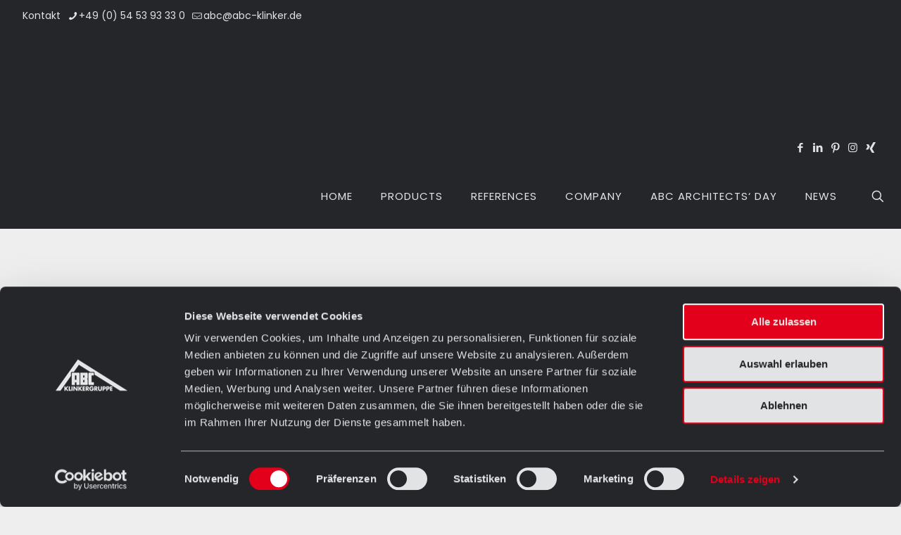

--- FILE ---
content_type: text/html; charset=UTF-8
request_url: https://abc-klinker.de/en/references-facing-bricks/seniorenresidenz-schanze-bocholt/
body_size: 36312
content:
<!DOCTYPE html><html
lang=en-US class="no-js " itemscope itemtype=https://schema.org/WebPage ><head><meta
charset="UTF-8"> <script data-cookieconsent=ignore>window.dataLayer = window.dataLayer || [];

	function gtag() {
		dataLayer.push(arguments);
	}

	gtag("consent", "default", {
		ad_personalization: "denied",
		ad_storage: "denied",
		ad_user_data: "denied",
		analytics_storage: "denied",
		functionality_storage: "denied",
		personalization_storage: "denied",
		security_storage: "granted",
		wait_for_update: 500,
	});
	gtag("set", "ads_data_redaction", true);</script> <script
id=Cookiebot
		src=https://consent.cookiebot.com/uc.js
		data-implementation=wp
		data-cbid=82fe1f2c-cfb3-421a-a102-73354f91b861
							data-blockingmode=auto
	></script> <style id=wpml-ls-inline-styles-additional-css>.wpml-ls-display{display:inline!important}</style><meta
name='robots' content='index, follow, max-image-preview:large, max-snippet:-1, max-video-preview:-1'> <script type=text/plain data-cookieconsent=marketing>!function(f,b,e,v,n,t,s)
  {if(f.fbq)return;n=f.fbq=function(){n.callMethod?
  n.callMethod.apply(n,arguments):n.queue.push(arguments)};
  if(!f._fbq)f._fbq=n;n.push=n;n.loaded=!0;n.version='2.0';
  n.queue=[];t=b.createElement(e);t.async=!0;
  t.src=v;s=b.getElementsByTagName(e)[0];
  s.parentNode.insertBefore(t,s)}(window, document,'script',
  'https://connect.facebook.net/en_US/fbevents.js');
  fbq('consent', Cookiebot.consent.marketing ? 'grant' : 'revoke');
  fbq('init', '864027937137362');
  fbq('track', 'PageView');</script> <script>window.addEventListener('CookiebotOnConsentReady', function (e) {
if(typeof fbq == 'function'){
  fbq('consent', Cookiebot.consent.marketing ? 'grant' : 'revoke')
}
}, false);</script> <meta
name="format-detection" content="telephone=no"><meta
name="viewport" content="width=device-width, initial-scale=1"><link
rel="shortcut icon" href=https://abc-klinker.de/wp-content/uploads/2019/04/Facicon_ABC-Klinker.png type=image/x-icon><link
rel=apple-touch-icon href=https://abc-klinker.de/wp-content/uploads/2019/04/Apple-touch-icon_ABC-Klinker.png><meta
name="theme-color" content="#ffffff" media="(prefers-color-scheme: light)"><meta
name="theme-color" content="#ffffff" media="(prefers-color-scheme: dark)"><title>Retirement residence Schanze, Bocholt - ABC-Klinkergruppe</title><meta
name="description" content="Die Seniorenresidenz Schanze in Bocholt hat eine Fläche von 9.980 qm Die Fassade ist eine Weimar aubergine kohlebrand glatt NF:"><link
rel=canonical href=https://abc-klinker.de/en/references-facing-bricks/seniorenresidenz-schanze-bocholt/ ><meta
property="og:locale" content="en_US"><meta
property="og:type" content="article"><meta
property="og:title" content="Retirement residence Schanze, Bocholt - ABC-Klinkergruppe"><meta
property="og:description" content="Die Seniorenresidenz Schanze in Bocholt hat eine Fläche von 9.980 qm Die Fassade ist eine Weimar aubergine kohlebrand glatt NF:"><meta
property="og:url" content="https://abc-klinker.de/en/references-facing-bricks/seniorenresidenz-schanze-bocholt/"><meta
property="article:publisher" content="https://www.facebook.com/abcklinkergruppe/"><meta
property="article:modified_time" content="2021-08-20T07:56:14+00:00"><meta
property="og:image" content="https://abc-klinker.de/wp-content/uploads/2018/05/ABC-Klinkergruppe_Logo_200x200px.png"><meta
property="og:image:width" content="200"><meta
property="og:image:height" content="200"><meta
property="og:image:type" content="image/png"> <script type=application/ld+json class=yoast-schema-graph>{"@context":"https://schema.org","@graph":[{"@type":"WebPage","@id":"https://abc-klinker.de/en/references-facing-bricks/seniorenresidenz-schanze-bocholt/","url":"https://abc-klinker.de/en/references-facing-bricks/seniorenresidenz-schanze-bocholt/","name":"Retirement residence Schanze, Bocholt - ABC-Klinkergruppe","isPartOf":{"@id":"https://abc-klinker.de/en/#website"},"datePublished":"2018-07-11T13:13:58+00:00","dateModified":"2021-08-20T07:56:14+00:00","description":"Die Seniorenresidenz Schanze in Bocholt hat eine Fläche von 9.980 qm Die Fassade ist eine Weimar aubergine kohlebrand glatt NF:","breadcrumb":{"@id":"https://abc-klinker.de/en/references-facing-bricks/seniorenresidenz-schanze-bocholt/#breadcrumb"},"inLanguage":"en-US","potentialAction":[{"@type":"ReadAction","target":["https://abc-klinker.de/en/references-facing-bricks/seniorenresidenz-schanze-bocholt/"]}]},{"@type":"BreadcrumbList","@id":"https://abc-klinker.de/en/references-facing-bricks/seniorenresidenz-schanze-bocholt/#breadcrumb","itemListElement":[{"@type":"ListItem","position":1,"name":"ABC-Klinkergruppe","item":"https://abc-klinker.de/en/home-2/"},{"@type":"ListItem","position":2,"name":"REFERENCES FACING BRICKS","item":"https://abc-klinker.de/en/references-facing-bricks/"},{"@type":"ListItem","position":3,"name":"Retirement residence Schanze, Bocholt"}]},{"@type":"WebSite","@id":"https://abc-klinker.de/en/#website","url":"https://abc-klinker.de/en/","name":"","description":"","publisher":{"@id":"https://abc-klinker.de/en/#organization"},"potentialAction":[{"@type":"SearchAction","target":{"@type":"EntryPoint","urlTemplate":"https://abc-klinker.de/en/?s={search_term_string}"},"query-input":{"@type":"PropertyValueSpecification","valueRequired":true,"valueName":"search_term_string"}}],"inLanguage":"en-US"},{"@type":"Organization","@id":"https://abc-klinker.de/en/#organization","name":"ABC-Klinkergruppe","url":"https://abc-klinker.de/en/","logo":{"@type":"ImageObject","inLanguage":"en-US","@id":"https://abc-klinker.de/en/#/schema/logo/image/","url":"https://abc-klinker.de/wp-content/uploads/2018/04/ABC-Logo_286px.png","contentUrl":"https://abc-klinker.de/wp-content/uploads/2018/04/ABC-Logo_286px.png","width":286,"height":119,"caption":"ABC-Klinkergruppe"},"image":{"@id":"https://abc-klinker.de/en/#/schema/logo/image/"},"sameAs":["https://www.facebook.com/abcklinkergruppe/","https://www.instagram.com/abcklinkergruppe/","https://www.linkedin.com/company/abc-klinkergruppe/","https://www.pinterest.de/abcklinker/pins/"]}]}</script> <link
rel=alternate type=application/rss+xml title=" &raquo; Feed" href=https://abc-klinker.de/en/feed/ ><link
rel=alternate type=application/rss+xml title=" &raquo; Comments Feed" href=https://abc-klinker.de/en/comments/feed/ ><link
rel=alternate type=text/calendar title=" &raquo; iCal Feed" href="https://abc-klinker.de/en/events/?ical=1"><link
rel=alternate type=application/rss+xml title=" &raquo; Retirement residence Schanze, Bocholt Comments Feed" href=https://abc-klinker.de/en/references-facing-bricks/seniorenresidenz-schanze-bocholt/feed/ ><link
rel=alternate title="oEmbed (JSON)" type=application/json+oembed href="https://abc-klinker.de/en/wp-json/oembed/1.0/embed?url=https%3A%2F%2Fabc-klinker.de%2Fen%2Freferences-facing-bricks%2Fseniorenresidenz-schanze-bocholt%2F"><link
rel=alternate title="oEmbed (XML)" type=text/xml+oembed href="https://abc-klinker.de/en/wp-json/oembed/1.0/embed?url=https%3A%2F%2Fabc-klinker.de%2Fen%2Freferences-facing-bricks%2Fseniorenresidenz-schanze-bocholt%2F&#038;format=xml"><style id=wp-img-auto-sizes-contain-inline-css>img:is([sizes=auto i],[sizes^="auto," i]){contain-intrinsic-size:3000px 1500px}
/*# sourceURL=wp-img-auto-sizes-contain-inline-css */</style><style id=wp-emoji-styles-inline-css>img.wp-smiley, img.emoji {
		display: inline !important;
		border: none !important;
		box-shadow: none !important;
		height: 1em !important;
		width: 1em !important;
		margin: 0 0.07em !important;
		vertical-align: -0.1em !important;
		background: none !important;
		padding: 0 !important;
	}
/*# sourceURL=wp-emoji-styles-inline-css */</style><link
rel=stylesheet id=wp-block-library-css href='https://abc-klinker.de/wp-includes/css/dist/block-library/style.min.css?ver=6.9' type=text/css media=all><style id=global-styles-inline-css>/*<![CDATA[*/:root{--wp--preset--aspect-ratio--square: 1;--wp--preset--aspect-ratio--4-3: 4/3;--wp--preset--aspect-ratio--3-4: 3/4;--wp--preset--aspect-ratio--3-2: 3/2;--wp--preset--aspect-ratio--2-3: 2/3;--wp--preset--aspect-ratio--16-9: 16/9;--wp--preset--aspect-ratio--9-16: 9/16;--wp--preset--color--black: #000000;--wp--preset--color--cyan-bluish-gray: #abb8c3;--wp--preset--color--white: #ffffff;--wp--preset--color--pale-pink: #f78da7;--wp--preset--color--vivid-red: #cf2e2e;--wp--preset--color--luminous-vivid-orange: #ff6900;--wp--preset--color--luminous-vivid-amber: #fcb900;--wp--preset--color--light-green-cyan: #7bdcb5;--wp--preset--color--vivid-green-cyan: #00d084;--wp--preset--color--pale-cyan-blue: #8ed1fc;--wp--preset--color--vivid-cyan-blue: #0693e3;--wp--preset--color--vivid-purple: #9b51e0;--wp--preset--gradient--vivid-cyan-blue-to-vivid-purple: linear-gradient(135deg,rgb(6,147,227) 0%,rgb(155,81,224) 100%);--wp--preset--gradient--light-green-cyan-to-vivid-green-cyan: linear-gradient(135deg,rgb(122,220,180) 0%,rgb(0,208,130) 100%);--wp--preset--gradient--luminous-vivid-amber-to-luminous-vivid-orange: linear-gradient(135deg,rgb(252,185,0) 0%,rgb(255,105,0) 100%);--wp--preset--gradient--luminous-vivid-orange-to-vivid-red: linear-gradient(135deg,rgb(255,105,0) 0%,rgb(207,46,46) 100%);--wp--preset--gradient--very-light-gray-to-cyan-bluish-gray: linear-gradient(135deg,rgb(238,238,238) 0%,rgb(169,184,195) 100%);--wp--preset--gradient--cool-to-warm-spectrum: linear-gradient(135deg,rgb(74,234,220) 0%,rgb(151,120,209) 20%,rgb(207,42,186) 40%,rgb(238,44,130) 60%,rgb(251,105,98) 80%,rgb(254,248,76) 100%);--wp--preset--gradient--blush-light-purple: linear-gradient(135deg,rgb(255,206,236) 0%,rgb(152,150,240) 100%);--wp--preset--gradient--blush-bordeaux: linear-gradient(135deg,rgb(254,205,165) 0%,rgb(254,45,45) 50%,rgb(107,0,62) 100%);--wp--preset--gradient--luminous-dusk: linear-gradient(135deg,rgb(255,203,112) 0%,rgb(199,81,192) 50%,rgb(65,88,208) 100%);--wp--preset--gradient--pale-ocean: linear-gradient(135deg,rgb(255,245,203) 0%,rgb(182,227,212) 50%,rgb(51,167,181) 100%);--wp--preset--gradient--electric-grass: linear-gradient(135deg,rgb(202,248,128) 0%,rgb(113,206,126) 100%);--wp--preset--gradient--midnight: linear-gradient(135deg,rgb(2,3,129) 0%,rgb(40,116,252) 100%);--wp--preset--font-size--small: 13px;--wp--preset--font-size--medium: 20px;--wp--preset--font-size--large: 36px;--wp--preset--font-size--x-large: 42px;--wp--preset--spacing--20: 0.44rem;--wp--preset--spacing--30: 0.67rem;--wp--preset--spacing--40: 1rem;--wp--preset--spacing--50: 1.5rem;--wp--preset--spacing--60: 2.25rem;--wp--preset--spacing--70: 3.38rem;--wp--preset--spacing--80: 5.06rem;--wp--preset--shadow--natural: 6px 6px 9px rgba(0, 0, 0, 0.2);--wp--preset--shadow--deep: 12px 12px 50px rgba(0, 0, 0, 0.4);--wp--preset--shadow--sharp: 6px 6px 0px rgba(0, 0, 0, 0.2);--wp--preset--shadow--outlined: 6px 6px 0px -3px rgb(255, 255, 255), 6px 6px rgb(0, 0, 0);--wp--preset--shadow--crisp: 6px 6px 0px rgb(0, 0, 0);}:where(.is-layout-flex){gap: 0.5em;}:where(.is-layout-grid){gap: 0.5em;}body .is-layout-flex{display: flex;}.is-layout-flex{flex-wrap: wrap;align-items: center;}.is-layout-flex > :is(*, div){margin: 0;}body .is-layout-grid{display: grid;}.is-layout-grid > :is(*, div){margin: 0;}:where(.wp-block-columns.is-layout-flex){gap: 2em;}:where(.wp-block-columns.is-layout-grid){gap: 2em;}:where(.wp-block-post-template.is-layout-flex){gap: 1.25em;}:where(.wp-block-post-template.is-layout-grid){gap: 1.25em;}.has-black-color{color: var(--wp--preset--color--black) !important;}.has-cyan-bluish-gray-color{color: var(--wp--preset--color--cyan-bluish-gray) !important;}.has-white-color{color: var(--wp--preset--color--white) !important;}.has-pale-pink-color{color: var(--wp--preset--color--pale-pink) !important;}.has-vivid-red-color{color: var(--wp--preset--color--vivid-red) !important;}.has-luminous-vivid-orange-color{color: var(--wp--preset--color--luminous-vivid-orange) !important;}.has-luminous-vivid-amber-color{color: var(--wp--preset--color--luminous-vivid-amber) !important;}.has-light-green-cyan-color{color: var(--wp--preset--color--light-green-cyan) !important;}.has-vivid-green-cyan-color{color: var(--wp--preset--color--vivid-green-cyan) !important;}.has-pale-cyan-blue-color{color: var(--wp--preset--color--pale-cyan-blue) !important;}.has-vivid-cyan-blue-color{color: var(--wp--preset--color--vivid-cyan-blue) !important;}.has-vivid-purple-color{color: var(--wp--preset--color--vivid-purple) !important;}.has-black-background-color{background-color: var(--wp--preset--color--black) !important;}.has-cyan-bluish-gray-background-color{background-color: var(--wp--preset--color--cyan-bluish-gray) !important;}.has-white-background-color{background-color: var(--wp--preset--color--white) !important;}.has-pale-pink-background-color{background-color: var(--wp--preset--color--pale-pink) !important;}.has-vivid-red-background-color{background-color: var(--wp--preset--color--vivid-red) !important;}.has-luminous-vivid-orange-background-color{background-color: var(--wp--preset--color--luminous-vivid-orange) !important;}.has-luminous-vivid-amber-background-color{background-color: var(--wp--preset--color--luminous-vivid-amber) !important;}.has-light-green-cyan-background-color{background-color: var(--wp--preset--color--light-green-cyan) !important;}.has-vivid-green-cyan-background-color{background-color: var(--wp--preset--color--vivid-green-cyan) !important;}.has-pale-cyan-blue-background-color{background-color: var(--wp--preset--color--pale-cyan-blue) !important;}.has-vivid-cyan-blue-background-color{background-color: var(--wp--preset--color--vivid-cyan-blue) !important;}.has-vivid-purple-background-color{background-color: var(--wp--preset--color--vivid-purple) !important;}.has-black-border-color{border-color: var(--wp--preset--color--black) !important;}.has-cyan-bluish-gray-border-color{border-color: var(--wp--preset--color--cyan-bluish-gray) !important;}.has-white-border-color{border-color: var(--wp--preset--color--white) !important;}.has-pale-pink-border-color{border-color: var(--wp--preset--color--pale-pink) !important;}.has-vivid-red-border-color{border-color: var(--wp--preset--color--vivid-red) !important;}.has-luminous-vivid-orange-border-color{border-color: var(--wp--preset--color--luminous-vivid-orange) !important;}.has-luminous-vivid-amber-border-color{border-color: var(--wp--preset--color--luminous-vivid-amber) !important;}.has-light-green-cyan-border-color{border-color: var(--wp--preset--color--light-green-cyan) !important;}.has-vivid-green-cyan-border-color{border-color: var(--wp--preset--color--vivid-green-cyan) !important;}.has-pale-cyan-blue-border-color{border-color: var(--wp--preset--color--pale-cyan-blue) !important;}.has-vivid-cyan-blue-border-color{border-color: var(--wp--preset--color--vivid-cyan-blue) !important;}.has-vivid-purple-border-color{border-color: var(--wp--preset--color--vivid-purple) !important;}.has-vivid-cyan-blue-to-vivid-purple-gradient-background{background: var(--wp--preset--gradient--vivid-cyan-blue-to-vivid-purple) !important;}.has-light-green-cyan-to-vivid-green-cyan-gradient-background{background: var(--wp--preset--gradient--light-green-cyan-to-vivid-green-cyan) !important;}.has-luminous-vivid-amber-to-luminous-vivid-orange-gradient-background{background: var(--wp--preset--gradient--luminous-vivid-amber-to-luminous-vivid-orange) !important;}.has-luminous-vivid-orange-to-vivid-red-gradient-background{background: var(--wp--preset--gradient--luminous-vivid-orange-to-vivid-red) !important;}.has-very-light-gray-to-cyan-bluish-gray-gradient-background{background: var(--wp--preset--gradient--very-light-gray-to-cyan-bluish-gray) !important;}.has-cool-to-warm-spectrum-gradient-background{background: var(--wp--preset--gradient--cool-to-warm-spectrum) !important;}.has-blush-light-purple-gradient-background{background: var(--wp--preset--gradient--blush-light-purple) !important;}.has-blush-bordeaux-gradient-background{background: var(--wp--preset--gradient--blush-bordeaux) !important;}.has-luminous-dusk-gradient-background{background: var(--wp--preset--gradient--luminous-dusk) !important;}.has-pale-ocean-gradient-background{background: var(--wp--preset--gradient--pale-ocean) !important;}.has-electric-grass-gradient-background{background: var(--wp--preset--gradient--electric-grass) !important;}.has-midnight-gradient-background{background: var(--wp--preset--gradient--midnight) !important;}.has-small-font-size{font-size: var(--wp--preset--font-size--small) !important;}.has-medium-font-size{font-size: var(--wp--preset--font-size--medium) !important;}.has-large-font-size{font-size: var(--wp--preset--font-size--large) !important;}.has-x-large-font-size{font-size: var(--wp--preset--font-size--x-large) !important;}
/*# sourceURL=global-styles-inline-css *//*]]>*/</style><style id=classic-theme-styles-inline-css>/*! This file is auto-generated */
.wp-block-button__link{color:#fff;background-color:#32373c;border-radius:9999px;box-shadow:none;text-decoration:none;padding:calc(.667em + 2px) calc(1.333em + 2px);font-size:1.125em}.wp-block-file__button{background:#32373c;color:#fff;text-decoration:none}
/*# sourceURL=/wp-includes/css/classic-themes.min.css */</style><link
rel=stylesheet id=wp-components-css href='https://abc-klinker.de/wp-includes/css/dist/components/style.min.css?ver=6.9' type=text/css media=all><link
rel=stylesheet id=wp-preferences-css href='https://abc-klinker.de/wp-includes/css/dist/preferences/style.min.css?ver=6.9' type=text/css media=all><link
rel=stylesheet id=wp-block-editor-css href='https://abc-klinker.de/wp-includes/css/dist/block-editor/style.min.css?ver=6.9' type=text/css media=all><link
rel=stylesheet id=popup-maker-block-library-style-css href='https://abc-klinker.de/wp-content/plugins/popup-maker/dist/packages/block-library-style.css?ver=dbea705cfafe089d65f1' type=text/css media=all><link
rel=stylesheet id=rtec_styles-css href='https://abc-klinker.de/wp-content/plugins/registrations-for-the-events-calendar-pro/css/rtec-styles.css?ver=2.28.5' type=text/css media=all><link
rel=stylesheet id=searchandfilter-css href='https://abc-klinker.de/wp-content/plugins/search-filter/style.css?ver=1' type=text/css media=all><link
rel=stylesheet id=default-icon-styles-css href='https://abc-klinker.de/wp-content/plugins/svg-vector-icon-plugin/public/../admin/css/wordpress-svg-icon-plugin-style.min.css?ver=6.9' type=text/css media=all><link
rel=stylesheet id=ppress-frontend-css href='https://abc-klinker.de/wp-content/plugins/wp-user-avatar/assets/css/frontend.min.css?ver=4.16.8' type=text/css media=all><link
rel=stylesheet id=ppress-flatpickr-css href='https://abc-klinker.de/wp-content/plugins/wp-user-avatar/assets/flatpickr/flatpickr.min.css?ver=4.16.8' type=text/css media=all><link
rel=stylesheet id=ppress-select2-css href='https://abc-klinker.de/wp-content/plugins/wp-user-avatar/assets/select2/select2.min.css?ver=6.9' type=text/css media=all><link
rel=stylesheet id=vs-public-css href='https://abc-klinker.de/wp-content/plugins/vertretersuche/public/css/vs-public.css?ver=1.1.1' type=text/css media=all><link
rel=stylesheet id=parent-style-css href='https://abc-klinker.de/wp-content/themes/betheme/style.css?ver=6.9' type=text/css media=all><link
rel=stylesheet id=child-style-css href='https://abc-klinker.de/wp-content/themes/betheme-child/style.css?ver=1.0' type=text/css media=all><link
rel=stylesheet id=mfn-be-css href='https://abc-klinker.de/wp-content/themes/betheme/css/be.css?ver=28.2.1' type=text/css media=all><link
rel=stylesheet id=mfn-animations-css href='https://abc-klinker.de/wp-content/themes/betheme/assets/animations/animations.min.css?ver=28.2.1' type=text/css media=all><link
rel=stylesheet id=mfn-font-awesome-css href='https://abc-klinker.de/wp-content/themes/betheme/fonts/fontawesome/fontawesome.css?ver=28.2.1' type=text/css media=all><link
rel=stylesheet id=mfn-responsive-css href='https://abc-klinker.de/wp-content/themes/betheme/css/responsive.css?ver=28.2.1' type=text/css media=all><link
rel=stylesheet id=mfn-fonts-css href='//abc-klinker.de/wp-content/uploads/omgf/mfn-fonts/mfn-fonts.css?ver=1649147003' type=text/css media=all><link
rel=stylesheet id=tablepress-default-css href='https://abc-klinker.de/wp-content/tablepress-combined.min.css?ver=48' type=text/css media=all><style id=mfn-dynamic-inline-css>/*<![CDATA[*/@font-face{font-family:"Segoe UI";src:url("https://abc-klinker.de/wp-content/uploads/2018/05/segoe-ui-webfont.woff") format("woff");font-weight:normal;font-style:normal;font-display:swap}
html{background-color:#eeeeee}#Wrapper,#Content,.mfn-popup .mfn-popup-content,.mfn-off-canvas-sidebar .mfn-off-canvas-content-wrapper,.mfn-cart-holder,.mfn-header-login,#Top_bar .search_wrapper,#Top_bar .top_bar_right .mfn-live-search-box,.column_livesearch .mfn-live-search-wrapper,.column_livesearch .mfn-live-search-box{background-color:#eeeeee}.layout-boxed.mfn-bebuilder-header.mfn-ui #Wrapper .mfn-only-sample-content{background-color:#eeeeee}body:not(.template-slider) #Header{min-height:0px}body.header-below:not(.template-slider) #Header{padding-top:0px}#Subheader{padding:30px 0}.has-search-overlay.search-overlay-opened #search-overlay{background-color:rgba(0,0,0,0.6)}.elementor-page.elementor-default #Content .the_content .section_wrapper{max-width:100%}.elementor-page.elementor-default #Content .section.the_content{width:100%}.elementor-page.elementor-default #Content .section_wrapper .the_content_wrapper{margin-left:0;margin-right:0;width:100%}body,span.date_label,.timeline_items li h3 span,input[type="date"],input[type="text"],input[type="password"],input[type="tel"],input[type="email"],input[type="url"],textarea,select,.offer_li .title h3,.mfn-menu-item-megamenu{font-family:"Poppins",-apple-system,BlinkMacSystemFont,"Segoe UI",Roboto,Oxygen-Sans,Ubuntu,Cantarell,"Helvetica Neue",sans-serif}.lead,.big{font-family:"Poppins",-apple-system,BlinkMacSystemFont,"Segoe UI",Roboto,Oxygen-Sans,Ubuntu,Cantarell,"Helvetica Neue",sans-serif}#menu > ul > li > a,#overlay-menu ul li a{font-family:"Poppins",-apple-system,BlinkMacSystemFont,"Segoe UI",Roboto,Oxygen-Sans,Ubuntu,Cantarell,"Helvetica Neue",sans-serif}#Subheader .title{font-family:"Poppins",-apple-system,BlinkMacSystemFont,"Segoe UI",Roboto,Oxygen-Sans,Ubuntu,Cantarell,"Helvetica Neue",sans-serif}h1,h2,h3,h4,.text-logo #logo{font-family:"Poppins",-apple-system,BlinkMacSystemFont,"Segoe UI",Roboto,Oxygen-Sans,Ubuntu,Cantarell,"Helvetica Neue",sans-serif}h5,h6{font-family:"Poppins",-apple-system,BlinkMacSystemFont,"Segoe UI",Roboto,Oxygen-Sans,Ubuntu,Cantarell,"Helvetica Neue",sans-serif}blockquote{font-family:"Bad Script",-apple-system,BlinkMacSystemFont,"Segoe UI",Roboto,Oxygen-Sans,Ubuntu,Cantarell,"Helvetica Neue",sans-serif}.chart_box .chart .num,.counter .desc_wrapper .number-wrapper,.how_it_works .image .number,.pricing-box .plan-header .price,.quick_fact .number-wrapper,.woocommerce .product div.entry-summary .price{font-family:"Poppins",-apple-system,BlinkMacSystemFont,"Segoe UI",Roboto,Oxygen-Sans,Ubuntu,Cantarell,"Helvetica Neue",sans-serif}body,.mfn-menu-item-megamenu{font-size:12px;line-height:21px;font-weight:300;letter-spacing:0px}.lead,.big{font-size:17px;line-height:28px;font-weight:300;letter-spacing:0px}#menu > ul > li > a,#overlay-menu ul li a{font-size:15px;font-weight:100;letter-spacing:1px}#overlay-menu ul li a{line-height:22.5px}#Subheader .title{font-size:25px;line-height:35px;font-weight:200;letter-spacing:1px}h1,.text-logo #logo{font-size:40px;line-height:45px;font-weight:300;letter-spacing:0px}h2{font-size:25px;line-height:30px;font-weight:300;letter-spacing:0px}h3,.woocommerce ul.products li.product h3,.woocommerce #customer_login h2{font-size:15px;line-height:29px;font-weight:200;letter-spacing:0px}h4,.woocommerce .woocommerce-order-details__title,.woocommerce .wc-bacs-bank-details-heading,.woocommerce .woocommerce-customer-details h2{font-size:14px;line-height:25px;font-weight:300;letter-spacing:0px}h5{font-size:13px;line-height:25px;font-weight:200;letter-spacing:0px}h6{font-size:12px;line-height:23px;font-weight:100;letter-spacing:0px}#Intro .intro-title{font-size:50px;line-height:60px;font-weight:300;letter-spacing:0px}@media only screen and (min-width:768px) and (max-width:959px){body,.mfn-menu-item-megamenu{font-size:13px;line-height:19px;font-weight:300;letter-spacing:0px}.lead,.big{font-size:14px;line-height:24px;font-weight:300;letter-spacing:0px}#menu > ul > li > a,#overlay-menu ul li a{font-size:13px;font-weight:100;letter-spacing:1px}#overlay-menu ul li a{line-height:19.5px}#Subheader .title{font-size:21px;line-height:30px;font-weight:200;letter-spacing:1px}h1,.text-logo #logo{font-size:34px;line-height:38px;font-weight:300;letter-spacing:0px}h2{font-size:21px;line-height:26px;font-weight:300;letter-spacing:0px}h3,.woocommerce ul.products li.product h3,.woocommerce #customer_login h2{font-size:13px;line-height:25px;font-weight:200;letter-spacing:0px}h4,.woocommerce .woocommerce-order-details__title,.woocommerce .wc-bacs-bank-details-heading,.woocommerce .woocommerce-customer-details h2{font-size:13px;line-height:21px;font-weight:300;letter-spacing:0px}h5{font-size:13px;line-height:21px;font-weight:200;letter-spacing:0px}h6{font-size:13px;line-height:20px;font-weight:100;letter-spacing:0px}#Intro .intro-title{font-size:43px;line-height:51px;font-weight:300;letter-spacing:0px}blockquote{font-size:15px}.chart_box .chart .num{font-size:45px;line-height:45px}.counter .desc_wrapper .number-wrapper{font-size:45px;line-height:45px}.counter .desc_wrapper .title{font-size:14px;line-height:18px}.faq .question .title{font-size:14px}.fancy_heading .title{font-size:38px;line-height:38px}.offer .offer_li .desc_wrapper .title h3{font-size:32px;line-height:32px}.offer_thumb_ul li.offer_thumb_li .desc_wrapper .title h3{font-size:32px;line-height:32px}.pricing-box .plan-header h2{font-size:27px;line-height:27px}.pricing-box .plan-header .price > span{font-size:40px;line-height:40px}.pricing-box .plan-header .price sup.currency{font-size:18px;line-height:18px}.pricing-box .plan-header .price sup.period{font-size:14px;line-height:14px}.quick_fact .number-wrapper{font-size:80px;line-height:80px}.trailer_box .desc h2{font-size:27px;line-height:27px}.widget > h3{font-size:17px;line-height:20px}}@media only screen and (min-width:480px) and (max-width:767px){body,.mfn-menu-item-megamenu{font-size:13px;line-height:19px;font-weight:300;letter-spacing:0px}.lead,.big{font-size:13px;line-height:21px;font-weight:300;letter-spacing:0px}#menu > ul > li > a,#overlay-menu ul li a{font-size:13px;font-weight:100;letter-spacing:1px}#overlay-menu ul li a{line-height:19.5px}#Subheader .title{font-size:19px;line-height:26px;font-weight:200;letter-spacing:1px}h1,.text-logo #logo{font-size:30px;line-height:34px;font-weight:300;letter-spacing:0px}h2{font-size:19px;line-height:23px;font-weight:300;letter-spacing:0px}h3,.woocommerce ul.products li.product h3,.woocommerce #customer_login h2{font-size:13px;line-height:22px;font-weight:200;letter-spacing:0px}h4,.woocommerce .woocommerce-order-details__title,.woocommerce .wc-bacs-bank-details-heading,.woocommerce .woocommerce-customer-details h2{font-size:13px;line-height:19px;font-weight:300;letter-spacing:0px}h5{font-size:13px;line-height:19px;font-weight:200;letter-spacing:0px}h6{font-size:13px;line-height:19px;font-weight:100;letter-spacing:0px}#Intro .intro-title{font-size:38px;line-height:45px;font-weight:300;letter-spacing:0px}blockquote{font-size:14px}.chart_box .chart .num{font-size:40px;line-height:40px}.counter .desc_wrapper .number-wrapper{font-size:40px;line-height:40px}.counter .desc_wrapper .title{font-size:13px;line-height:16px}.faq .question .title{font-size:13px}.fancy_heading .title{font-size:34px;line-height:34px}.offer .offer_li .desc_wrapper .title h3{font-size:28px;line-height:28px}.offer_thumb_ul li.offer_thumb_li .desc_wrapper .title h3{font-size:28px;line-height:28px}.pricing-box .plan-header h2{font-size:24px;line-height:24px}.pricing-box .plan-header .price > span{font-size:34px;line-height:34px}.pricing-box .plan-header .price sup.currency{font-size:16px;line-height:16px}.pricing-box .plan-header .price sup.period{font-size:13px;line-height:13px}.quick_fact .number-wrapper{font-size:70px;line-height:70px}.trailer_box .desc h2{font-size:24px;line-height:24px}.widget > h3{font-size:16px;line-height:19px}}@media only screen and (max-width:479px){body,.mfn-menu-item-megamenu{font-size:13px;line-height:19px;font-weight:300;letter-spacing:0px}.lead,.big{font-size:13px;line-height:19px;font-weight:300;letter-spacing:0px}#menu > ul > li > a,#overlay-menu ul li a{font-size:13px;font-weight:100;letter-spacing:1px}#overlay-menu ul li a{line-height:19.5px}#Subheader .title{font-size:15px;line-height:21px;font-weight:200;letter-spacing:1px}h1,.text-logo #logo{font-size:24px;line-height:27px;font-weight:300;letter-spacing:0px}h2{font-size:15px;line-height:19px;font-weight:300;letter-spacing:0px}h3,.woocommerce ul.products li.product h3,.woocommerce #customer_login h2{font-size:13px;line-height:19px;font-weight:200;letter-spacing:0px}h4,.woocommerce .woocommerce-order-details__title,.woocommerce .wc-bacs-bank-details-heading,.woocommerce .woocommerce-customer-details h2{font-size:13px;line-height:19px;font-weight:300;letter-spacing:0px}h5{font-size:13px;line-height:19px;font-weight:200;letter-spacing:0px}h6{font-size:13px;line-height:19px;font-weight:100;letter-spacing:0px}#Intro .intro-title{font-size:30px;line-height:36px;font-weight:300;letter-spacing:0px}blockquote{font-size:13px}.chart_box .chart .num{font-size:35px;line-height:35px}.counter .desc_wrapper .number-wrapper{font-size:35px;line-height:35px}.counter .desc_wrapper .title{font-size:13px;line-height:26px}.faq .question .title{font-size:13px}.fancy_heading .title{font-size:30px;line-height:30px}.offer .offer_li .desc_wrapper .title h3{font-size:26px;line-height:26px}.offer_thumb_ul li.offer_thumb_li .desc_wrapper .title h3{font-size:26px;line-height:26px}.pricing-box .plan-header h2{font-size:21px;line-height:21px}.pricing-box .plan-header .price > span{font-size:32px;line-height:32px}.pricing-box .plan-header .price sup.currency{font-size:14px;line-height:14px}.pricing-box .plan-header .price sup.period{font-size:13px;line-height:13px}.quick_fact .number-wrapper{font-size:60px;line-height:60px}.trailer_box .desc h2{font-size:21px;line-height:21px}.widget > h3{font-size:15px;line-height:18px}}.with_aside .sidebar.columns{width:26%}.with_aside .sections_group{width:74%}.aside_both .sidebar.columns{width:21%}.aside_both .sidebar.sidebar-1{margin-left:-79%}.aside_both .sections_group{width:58%;margin-left:21%}@media only screen and (min-width:1240px){#Wrapper,.with_aside .content_wrapper{max-width:1065px}body.layout-boxed.mfn-header-scrolled .mfn-header-tmpl.mfn-sticky-layout-width{max-width:1065px;left:0;right:0;margin-left:auto;margin-right:auto}body.layout-boxed:not(.mfn-header-scrolled) .mfn-header-tmpl.mfn-header-layout-width,body.layout-boxed .mfn-header-tmpl.mfn-header-layout-width:not(.mfn-hasSticky){max-width:1065px;left:0;right:0;margin-left:auto;margin-right:auto}body.layout-boxed.mfn-bebuilder-header.mfn-ui .mfn-only-sample-content{max-width:1065px;margin-left:auto;margin-right:auto}.section_wrapper,.container{max-width:1045px}.layout-boxed.header-boxed #Top_bar.is-sticky{max-width:1065px}}@media only screen and (max-width:767px){#Wrapper{max-width:calc(100% - 67px)}.content_wrapper .section_wrapper,.container,.four.columns .widget-area{max-width:550px !important;padding-left:33px;padding-right:33px}}body{--mfn-button-font-family:inherit;--mfn-button-font-size:12px;--mfn-button-font-weight:300;--mfn-button-font-style:inherit;--mfn-button-letter-spacing:0px;--mfn-button-padding:16px 20px 16px 20px;--mfn-button-border-width:0;--mfn-button-border-radius:;--mfn-button-gap:10px;--mfn-button-transition:0.2s;--mfn-button-color:#747474;--mfn-button-color-hover:#747474;--mfn-button-bg:#f7f7f7;--mfn-button-bg-hover:#eaeaea;--mfn-button-border-color:transparent;--mfn-button-border-color-hover:transparent;--mfn-button-icon-color:#747474;--mfn-button-icon-color-hover:#747474;--mfn-button-box-shadow:unset;--mfn-button-theme-color:#242629;--mfn-button-theme-color-hover:#242629;--mfn-button-theme-bg:#afb6bc;--mfn-button-theme-bg-hover:#a2a9af;--mfn-button-theme-border-color:transparent;--mfn-button-theme-border-color-hover:transparent;--mfn-button-theme-icon-color:#242629;--mfn-button-theme-icon-color-hover:#242629;--mfn-button-theme-box-shadow:unset;--mfn-button-shop-color:#242629;--mfn-button-shop-color-hover:#242629;--mfn-button-shop-bg:#afb6bc;--mfn-button-shop-bg-hover:#a2a9af;--mfn-button-shop-border-color:transparent;--mfn-button-shop-border-color-hover:transparent;--mfn-button-shop-icon-color:#626262;--mfn-button-shop-icon-color-hover:#626262;--mfn-button-shop-box-shadow:unset;--mfn-button-action-color:#747474;--mfn-button-action-color-hover:#747474;--mfn-button-action-bg:#f7f7f7;--mfn-button-action-bg-hover:#eaeaea;--mfn-button-action-border-color:transparent;--mfn-button-action-border-color-hover:transparent;--mfn-button-action-icon-color:#747474;--mfn-button-action-icon-color-hover:#747474;--mfn-button-action-box-shadow:unset;--mfn-product-list-gallery-slider-arrow-bg:#fff;--mfn-product-list-gallery-slider-arrow-bg-hover:#fff;--mfn-product-list-gallery-slider-arrow-color:#000;--mfn-product-list-gallery-slider-arrow-color-hover:#000;--mfn-product-list-gallery-slider-dots-bg:rgba(0,0,0,0.3);--mfn-product-list-gallery-slider-dots-bg-active:#000;--mfn-product-list-gallery-slider-padination-bg:transparent;--mfn-product-list-gallery-slider-dots-size:8px;--mfn-product-list-gallery-slider-nav-border-radius:0px;--mfn-product-list-gallery-slider-nav-offset:0px;--mfn-product-list-gallery-slider-dots-gap:5px}@media only screen and (max-width:959px){body{}}@media only screen and (max-width:768px){body{}}.mfn-cookies,.mfn-cookies-reopen{--mfn-gdpr2-container-text-color:#626262;--mfn-gdpr2-container-strong-color:#07070a;--mfn-gdpr2-container-bg:#ffffff;--mfn-gdpr2-container-overlay:rgba(25,37,48,0.6);--mfn-gdpr2-details-box-bg:#fbfbfb;--mfn-gdpr2-details-switch-bg:#00032a;--mfn-gdpr2-details-switch-bg-active:#5acb65;--mfn-gdpr2-tabs-text-color:#07070a;--mfn-gdpr2-tabs-text-color-active:#0089f7;--mfn-gdpr2-tabs-border:rgba(8,8,14,0.1);--mfn-gdpr2-buttons-box-bg:#fbfbfb;--mfn-gdpr2-reopen-background:#ffffff;--mfn-gdpr2-reopen-color:#222222;--mfn-gdpr2-reopen-box-shadow:0 15px 30px 0 rgba(1,7,39,.13)}#Top_bar #logo,.header-fixed #Top_bar #logo,.header-plain #Top_bar #logo,.header-transparent #Top_bar #logo{height:60px;line-height:60px;padding:15px 0}.logo-overflow #Top_bar:not(.is-sticky) .logo{height:90px}#Top_bar .menu > li > a{padding:15px 0}.menu-highlight:not(.header-creative) #Top_bar .menu > li > a{margin:20px 0}.header-plain:not(.menu-highlight) #Top_bar .menu > li > a span:not(.description){line-height:90px}.header-fixed #Top_bar .menu > li > a{padding:30px 0}@media only screen and (max-width:767px){.mobile-header-mini #Top_bar #logo{height:50px!important;line-height:50px!important;margin:5px 0}}#Top_bar #logo img.svg{width:100px}.image_frame,.wp-caption{border-width:0px}.alert{border-radius:0px}#Top_bar .top_bar_right .top-bar-right-input input{width:200px}.mfn-live-search-box .mfn-live-search-list{max-height:300px}#Side_slide{right:-250px;width:250px}#Side_slide.left{left:-250px}.blog-teaser li .desc-wrapper .desc{background-position-y:-1px}.mfn-free-delivery-info{--mfn-free-delivery-bar:#afb6bc;--mfn-free-delivery-bg:rgba(0,0,0,0.1);--mfn-free-delivery-achieved:#afb6bc}#back_to_top i{color:#afb6bc}.mfn-product-list-gallery-slider .mfn-product-list-gallery-slider-arrow{display:flex}@media only screen and ( max-width:767px ){}@media only screen and (min-width:950px){body:not(.header-simple) #Top_bar #menu{display:block!important}.tr-menu #Top_bar #menu{background:none!important}#Top_bar .menu > li > ul.mfn-megamenu > li{float:left}#Top_bar .menu > li > ul.mfn-megamenu > li.mfn-megamenu-cols-1{width:100%}#Top_bar .menu > li > ul.mfn-megamenu > li.mfn-megamenu-cols-2{width:50%}#Top_bar .menu > li > ul.mfn-megamenu > li.mfn-megamenu-cols-3{width:33.33%}#Top_bar .menu > li > ul.mfn-megamenu > li.mfn-megamenu-cols-4{width:25%}#Top_bar .menu > li > ul.mfn-megamenu > li.mfn-megamenu-cols-5{width:20%}#Top_bar .menu > li > ul.mfn-megamenu > li.mfn-megamenu-cols-6{width:16.66%}#Top_bar .menu > li > ul.mfn-megamenu > li > ul{display:block!important;position:inherit;left:auto;top:auto;border-width:0 1px 0 0}#Top_bar .menu > li > ul.mfn-megamenu > li:last-child > ul{border:0}#Top_bar .menu > li > ul.mfn-megamenu > li > ul li{width:auto}#Top_bar .menu > li > ul.mfn-megamenu a.mfn-megamenu-title{text-transform:uppercase;font-weight:400;background:none}#Top_bar .menu > li > ul.mfn-megamenu a .menu-arrow{display:none}.menuo-right #Top_bar .menu > li > ul.mfn-megamenu{left:0;width:98%!important;margin:0 1%;padding:20px 0}.menuo-right #Top_bar .menu > li > ul.mfn-megamenu-bg{box-sizing:border-box}#Top_bar .menu > li > ul.mfn-megamenu-bg{padding:20px 166px 20px 20px;background-repeat:no-repeat;background-position:right bottom}.rtl #Top_bar .menu > li > ul.mfn-megamenu-bg{padding-left:166px;padding-right:20px;background-position:left bottom}#Top_bar .menu > li > ul.mfn-megamenu-bg > li{background:none}#Top_bar .menu > li > ul.mfn-megamenu-bg > li a{border:none}#Top_bar .menu > li > ul.mfn-megamenu-bg > li > ul{background:none!important;-webkit-box-shadow:0 0 0 0;-moz-box-shadow:0 0 0 0;box-shadow:0 0 0 0}.mm-vertical #Top_bar .container{position:relative}.mm-vertical #Top_bar .top_bar_left{position:static}.mm-vertical #Top_bar .menu > li ul{box-shadow:0 0 0 0 transparent!important;background-image:none}.mm-vertical #Top_bar .menu > li > ul.mfn-megamenu{padding:20px 0}.mm-vertical.header-plain #Top_bar .menu > li > ul.mfn-megamenu{width:100%!important;margin:0}.mm-vertical #Top_bar .menu > li > ul.mfn-megamenu > li{display:table-cell;float:none!important;width:10%;padding:0 15px;border-right:1px solid rgba(0,0,0,0.05)}.mm-vertical #Top_bar .menu > li > ul.mfn-megamenu > li:last-child{border-right-width:0}.mm-vertical #Top_bar .menu > li > ul.mfn-megamenu > li.hide-border{border-right-width:0}.mm-vertical #Top_bar .menu > li > ul.mfn-megamenu > li a{border-bottom-width:0;padding:9px 15px;line-height:120%}.mm-vertical #Top_bar .menu > li > ul.mfn-megamenu a.mfn-megamenu-title{font-weight:700}.rtl .mm-vertical #Top_bar .menu > li > ul.mfn-megamenu > li:first-child{border-right-width:0}.rtl .mm-vertical #Top_bar .menu > li > ul.mfn-megamenu > li:last-child{border-right-width:1px}body.header-shop #Top_bar #menu{display:flex!important;background-color:transparent}.header-shop #Top_bar.is-sticky .top_bar_row_second{display:none}.header-plain:not(.menuo-right) #Header .top_bar_left{width:auto!important}.header-stack.header-center #Top_bar #menu{display:inline-block!important}.header-simple #Top_bar #menu{display:none;height:auto;width:300px;bottom:auto;top:100%;right:1px;position:absolute;margin:0}.header-simple #Header a.responsive-menu-toggle{display:block;right:10px}.header-simple #Top_bar #menu > ul{width:100%;float:left}.header-simple #Top_bar #menu ul li{width:100%;padding-bottom:0;border-right:0;position:relative}.header-simple #Top_bar #menu ul li a{padding:0 20px;margin:0;display:block;height:auto;line-height:normal;border:none}.header-simple #Top_bar #menu ul li a:not(.menu-toggle):after{display:none}.header-simple #Top_bar #menu ul li a span{border:none;line-height:44px;display:inline;padding:0}.header-simple #Top_bar #menu ul li.submenu .menu-toggle{display:block;position:absolute;right:0;top:0;width:44px;height:44px;line-height:44px;font-size:30px;font-weight:300;text-align:center;cursor:pointer;color:#444;opacity:0.33;transform:unset}.header-simple #Top_bar #menu ul li.submenu .menu-toggle:after{content:"+";position:static}.header-simple #Top_bar #menu ul li.hover > .menu-toggle:after{content:"-"}.header-simple #Top_bar #menu ul li.hover a{border-bottom:0}.header-simple #Top_bar #menu ul.mfn-megamenu li .menu-toggle{display:none}.header-simple #Top_bar #menu ul li ul{position:relative!important;left:0!important;top:0;padding:0;margin:0!important;width:auto!important;background-image:none}.header-simple #Top_bar #menu ul li ul li{width:100%!important;display:block;padding:0}.header-simple #Top_bar #menu ul li ul li a{padding:0 20px 0 30px}.header-simple #Top_bar #menu ul li ul li a .menu-arrow{display:none}.header-simple #Top_bar #menu ul li ul li a span{padding:0}.header-simple #Top_bar #menu ul li ul li a span:after{display:none!important}.header-simple #Top_bar .menu > li > ul.mfn-megamenu a.mfn-megamenu-title{text-transform:uppercase;font-weight:400}.header-simple #Top_bar .menu > li > ul.mfn-megamenu > li > ul{display:block!important;position:inherit;left:auto;top:auto}.header-simple #Top_bar #menu ul li ul li ul{border-left:0!important;padding:0;top:0}.header-simple #Top_bar #menu ul li ul li ul li a{padding:0 20px 0 40px}.rtl.header-simple #Top_bar #menu{left:1px;right:auto}.rtl.header-simple #Top_bar a.responsive-menu-toggle{left:10px;right:auto}.rtl.header-simple #Top_bar #menu ul li.submenu .menu-toggle{left:0;right:auto}.rtl.header-simple #Top_bar #menu ul li ul{left:auto!important;right:0!important}.rtl.header-simple #Top_bar #menu ul li ul li a{padding:0 30px 0 20px}.rtl.header-simple #Top_bar #menu ul li ul li ul li a{padding:0 40px 0 20px}.menu-highlight #Top_bar .menu > li{margin:0 2px}.menu-highlight:not(.header-creative) #Top_bar .menu > li > a{padding:0;-webkit-border-radius:5px;border-radius:5px}.menu-highlight #Top_bar .menu > li > a:after{display:none}.menu-highlight #Top_bar .menu > li > a span:not(.description){line-height:50px}.menu-highlight #Top_bar .menu > li > a span.description{display:none}.menu-highlight.header-stack #Top_bar .menu > li > a{margin:10px 0!important}.menu-highlight.header-stack #Top_bar .menu > li > a span:not(.description){line-height:40px}.menu-highlight.header-simple #Top_bar #menu ul li,.menu-highlight.header-creative #Top_bar #menu ul li{margin:0}.menu-highlight.header-simple #Top_bar #menu ul li > a,.menu-highlight.header-creative #Top_bar #menu ul li > a{-webkit-border-radius:0;border-radius:0}.menu-highlight:not(.header-fixed):not(.header-simple) #Top_bar.is-sticky .menu > li > a{margin:10px 0!important;padding:5px 0!important}.menu-highlight:not(.header-fixed):not(.header-simple) #Top_bar.is-sticky .menu > li > a span{line-height:30px!important}.header-modern.menu-highlight.menuo-right .menu_wrapper{margin-right:20px}.menu-line-below #Top_bar .menu > li > a:not(.menu-toggle):after{top:auto;bottom:-4px}.menu-line-below #Top_bar.is-sticky .menu > li > a:not(.menu-toggle):after{top:auto;bottom:-4px}.menu-line-below-80 #Top_bar:not(.is-sticky) .menu > li > a:not(.menu-toggle):after{height:4px;left:10%;top:50%;margin-top:20px;width:80%}.menu-line-below-80-1 #Top_bar:not(.is-sticky) .menu > li > a:not(.menu-toggle):after{height:1px;left:10%;top:50%;margin-top:20px;width:80%}.menu-link-color #Top_bar .menu > li > a:not(.menu-toggle):after{display:none!important}.menu-arrow-top #Top_bar .menu > li > a:after{background:none repeat scroll 0 0 rgba(0,0,0,0)!important;border-color:#ccc transparent transparent;border-style:solid;border-width:7px 7px 0;display:block;height:0;left:50%;margin-left:-7px;top:0!important;width:0}.menu-arrow-top #Top_bar.is-sticky .menu > li > a:after{top:0!important}.menu-arrow-bottom #Top_bar .menu > li > a:after{background:none!important;border-color:transparent transparent #ccc;border-style:solid;border-width:0 7px 7px;display:block;height:0;left:50%;margin-left:-7px;top:auto;bottom:0;width:0}.menu-arrow-bottom #Top_bar.is-sticky .menu > li > a:after{top:auto;bottom:0}.menuo-no-borders #Top_bar .menu > li > a span{border-width:0!important}.menuo-no-borders #Header_creative #Top_bar .menu > li > a span{border-bottom-width:0}.menuo-no-borders.header-plain #Top_bar a#header_cart,.menuo-no-borders.header-plain #Top_bar a#search_button,.menuo-no-borders.header-plain #Top_bar .wpml-languages,.menuo-no-borders.header-plain #Top_bar a.action_button{border-width:0}.menuo-right #Top_bar .menu_wrapper{float:right}.menuo-right.header-stack:not(.header-center) #Top_bar .menu_wrapper{margin-right:150px}body.header-creative{padding-left:50px}body.header-creative.header-open{padding-left:250px}body.error404,body.under-construction,body.elementor-maintenance-mode,body.template-blank,body.under-construction.header-rtl.header-creative.header-open{padding-left:0!important;padding-right:0!important}.header-creative.footer-fixed #Footer,.header-creative.footer-sliding #Footer,.header-creative.footer-stick #Footer.is-sticky{box-sizing:border-box;padding-left:50px}.header-open.footer-fixed #Footer,.header-open.footer-sliding #Footer,.header-creative.footer-stick #Footer.is-sticky{padding-left:250px}.header-rtl.header-creative.footer-fixed #Footer,.header-rtl.header-creative.footer-sliding #Footer,.header-rtl.header-creative.footer-stick #Footer.is-sticky{padding-left:0;padding-right:50px}.header-rtl.header-open.footer-fixed #Footer,.header-rtl.header-open.footer-sliding #Footer,.header-rtl.header-creative.footer-stick #Footer.is-sticky{padding-right:250px}#Header_creative{background-color:#fff;position:fixed;width:250px;height:100%;left:-200px;top:0;z-index:9002;-webkit-box-shadow:2px 0 4px 2px rgba(0,0,0,.15);box-shadow:2px 0 4px 2px rgba(0,0,0,.15)}#Header_creative .container{width:100%}#Header_creative .creative-wrapper{opacity:0;margin-right:50px}#Header_creative a.creative-menu-toggle{display:block;width:34px;height:34px;line-height:34px;font-size:22px;text-align:center;position:absolute;top:10px;right:8px;border-radius:3px}.admin-bar #Header_creative a.creative-menu-toggle{top:42px}#Header_creative #Top_bar{position:static;width:100%}#Header_creative #Top_bar .top_bar_left{width:100%!important;float:none}#Header_creative #Top_bar .logo{float:none;text-align:center;margin:15px 0}#Header_creative #Top_bar #menu{background-color:transparent}#Header_creative #Top_bar .menu_wrapper{float:none;margin:0 0 30px}#Header_creative #Top_bar .menu > li{width:100%;float:none;position:relative}#Header_creative #Top_bar .menu > li > a{padding:0;text-align:center}#Header_creative #Top_bar .menu > li > a:after{display:none}#Header_creative #Top_bar .menu > li > a span{border-right:0;border-bottom-width:1px;line-height:38px}#Header_creative #Top_bar .menu li ul{left:100%;right:auto;top:0;box-shadow:2px 2px 2px 0 rgba(0,0,0,0.03);-webkit-box-shadow:2px 2px 2px 0 rgba(0,0,0,0.03)}#Header_creative #Top_bar .menu > li > ul.mfn-megamenu{margin:0;width:700px!important}#Header_creative #Top_bar .menu > li > ul.mfn-megamenu > li > ul{left:0}#Header_creative #Top_bar .menu li ul li a{padding-top:9px;padding-bottom:8px}#Header_creative #Top_bar .menu li ul li ul{top:0}#Header_creative #Top_bar .menu > li > a span.description{display:block;font-size:13px;line-height:28px!important;clear:both}.menuo-arrows #Top_bar .menu > li.submenu > a > span:after{content:unset!important}#Header_creative #Top_bar .top_bar_right{width:100%!important;float:left;height:auto;margin-bottom:35px;text-align:center;padding:0 20px;top:0;-webkit-box-sizing:border-box;-moz-box-sizing:border-box;box-sizing:border-box}#Header_creative #Top_bar .top_bar_right:before{content:none}#Header_creative #Top_bar .top_bar_right .top_bar_right_wrapper{flex-wrap:wrap;justify-content:center}#Header_creative #Top_bar .top_bar_right .top-bar-right-icon,#Header_creative #Top_bar .top_bar_right .wpml-languages,#Header_creative #Top_bar .top_bar_right .top-bar-right-button,#Header_creative #Top_bar .top_bar_right .top-bar-right-input{min-height:30px;margin:5px}#Header_creative #Top_bar .search_wrapper{left:100%;top:auto}#Header_creative #Top_bar .banner_wrapper{display:block;text-align:center}#Header_creative #Top_bar .banner_wrapper img{max-width:100%;height:auto;display:inline-block}#Header_creative #Action_bar{display:none;position:absolute;bottom:0;top:auto;clear:both;padding:0 20px;box-sizing:border-box}#Header_creative #Action_bar .contact_details{width:100%;text-align:center;margin-bottom:20px}#Header_creative #Action_bar .contact_details li{padding:0}#Header_creative #Action_bar .social{float:none;text-align:center;padding:5px 0 15px}#Header_creative #Action_bar .social li{margin-bottom:2px}#Header_creative #Action_bar .social-menu{float:none;text-align:center}#Header_creative #Action_bar .social-menu li{border-color:rgba(0,0,0,.1)}#Header_creative .social li a{color:rgba(0,0,0,.5)}#Header_creative .social li a:hover{color:#000}#Header_creative .creative-social{position:absolute;bottom:10px;right:0;width:50px}#Header_creative .creative-social li{display:block;float:none;width:100%;text-align:center;margin-bottom:5px}.header-creative .fixed-nav.fixed-nav-prev{margin-left:50px}.header-creative.header-open .fixed-nav.fixed-nav-prev{margin-left:250px}.menuo-last #Header_creative #Top_bar .menu li.last ul{top:auto;bottom:0}.header-open #Header_creative{left:0}.header-open #Header_creative .creative-wrapper{opacity:1;margin:0!important}.header-open #Header_creative .creative-menu-toggle,.header-open #Header_creative .creative-social{display:none}.header-open #Header_creative #Action_bar{display:block}body.header-rtl.header-creative{padding-left:0;padding-right:50px}.header-rtl #Header_creative{left:auto;right:-200px}.header-rtl #Header_creative .creative-wrapper{margin-left:50px;margin-right:0}.header-rtl #Header_creative a.creative-menu-toggle{left:8px;right:auto}.header-rtl #Header_creative .creative-social{left:0;right:auto}.header-rtl #Footer #back_to_top.sticky{right:125px}.header-rtl #popup_contact{right:70px}.header-rtl #Header_creative #Top_bar .menu li ul{left:auto;right:100%}.header-rtl #Header_creative #Top_bar .search_wrapper{left:auto;right:100%}.header-rtl .fixed-nav.fixed-nav-prev{margin-left:0!important}.header-rtl .fixed-nav.fixed-nav-next{margin-right:50px}body.header-rtl.header-creative.header-open{padding-left:0;padding-right:250px!important}.header-rtl.header-open #Header_creative{left:auto;right:0}.header-rtl.header-open #Footer #back_to_top.sticky{right:325px}.header-rtl.header-open #popup_contact{right:270px}.header-rtl.header-open .fixed-nav.fixed-nav-next{margin-right:250px}#Header_creative.active{left:-1px}.header-rtl #Header_creative.active{left:auto;right:-1px}#Header_creative.active .creative-wrapper{opacity:1;margin:0}.header-creative .vc_row[data-vc-full-width]{padding-left:50px}.header-creative.header-open .vc_row[data-vc-full-width]{padding-left:250px}.header-open .vc_parallax .vc_parallax-inner{left:auto;width:calc(100% - 250px)}.header-open.header-rtl .vc_parallax .vc_parallax-inner{left:0;right:auto}#Header_creative.scroll{height:100%;overflow-y:auto}#Header_creative.scroll:not(.dropdown) .menu li ul{display:none!important}#Header_creative.scroll #Action_bar{position:static}#Header_creative.dropdown{outline:none}#Header_creative.dropdown #Top_bar .menu_wrapper{float:left;width:100%}#Header_creative.dropdown #Top_bar #menu ul li{position:relative;float:left}#Header_creative.dropdown #Top_bar #menu ul li a:not(.menu-toggle):after{display:none}#Header_creative.dropdown #Top_bar #menu ul li a span{line-height:38px;padding:0}#Header_creative.dropdown #Top_bar #menu ul li.submenu .menu-toggle{display:block;position:absolute;right:0;top:0;width:38px;height:38px;line-height:38px;font-size:26px;font-weight:300;text-align:center;cursor:pointer;color:#444;opacity:0.33;z-index:203}#Header_creative.dropdown #Top_bar #menu ul li.submenu .menu-toggle:after{content:"+";position:static}#Header_creative.dropdown #Top_bar #menu ul li.hover > .menu-toggle:after{content:"-"}#Header_creative.dropdown #Top_bar #menu ul.sub-menu li:not(:last-of-type) a{border-bottom:0}#Header_creative.dropdown #Top_bar #menu ul.mfn-megamenu li .menu-toggle{display:none}#Header_creative.dropdown #Top_bar #menu ul li ul{position:relative!important;left:0!important;top:0;padding:0;margin-left:0!important;width:auto!important;background-image:none}#Header_creative.dropdown #Top_bar #menu ul li ul li{width:100%!important}#Header_creative.dropdown #Top_bar #menu ul li ul li a{padding:0 10px;text-align:center}#Header_creative.dropdown #Top_bar #menu ul li ul li a .menu-arrow{display:none}#Header_creative.dropdown #Top_bar #menu ul li ul li a span{padding:0}#Header_creative.dropdown #Top_bar #menu ul li ul li a span:after{display:none!important}#Header_creative.dropdown #Top_bar .menu > li > ul.mfn-megamenu a.mfn-megamenu-title{text-transform:uppercase;font-weight:400}#Header_creative.dropdown #Top_bar .menu > li > ul.mfn-megamenu > li > ul{display:block!important;position:inherit;left:auto;top:auto}#Header_creative.dropdown #Top_bar #menu ul li ul li ul{border-left:0!important;padding:0;top:0}#Header_creative{transition:left .5s ease-in-out,right .5s ease-in-out}#Header_creative .creative-wrapper{transition:opacity .5s ease-in-out,margin 0s ease-in-out .5s}#Header_creative.active .creative-wrapper{transition:opacity .5s ease-in-out,margin 0s ease-in-out}}@media only screen and (min-width:768px){#Top_bar.is-sticky{position:fixed!important;width:100%;left:0;top:-60px;height:60px;z-index:701;background:#fff;opacity:.97;-webkit-box-shadow:0 2px 5px 0 rgba(0,0,0,0.1);-moz-box-shadow:0 2px 5px 0 rgba(0,0,0,0.1);box-shadow:0 2px 5px 0 rgba(0,0,0,0.1)}.layout-boxed.header-boxed #Top_bar.is-sticky{left:50%;-webkit-transform:translateX(-50%);transform:translateX(-50%)}#Top_bar.is-sticky .top_bar_left,#Top_bar.is-sticky .top_bar_right,#Top_bar.is-sticky .top_bar_right:before{background:none;box-shadow:unset}#Top_bar.is-sticky .logo{width:auto;margin:0 30px 0 20px;padding:0}#Top_bar.is-sticky #logo,#Top_bar.is-sticky .custom-logo-link{padding:5px 0!important;height:50px!important;line-height:50px!important}.logo-no-sticky-padding #Top_bar.is-sticky #logo{height:60px!important;line-height:60px!important}#Top_bar.is-sticky #logo img.logo-main{display:none}#Top_bar.is-sticky #logo img.logo-sticky{display:inline;max-height:35px}.logo-sticky-width-auto #Top_bar.is-sticky #logo img.logo-sticky{width:auto}#Top_bar.is-sticky .menu_wrapper{clear:none}#Top_bar.is-sticky .menu_wrapper .menu > li > a{padding:15px 0}#Top_bar.is-sticky .menu > li > a,#Top_bar.is-sticky .menu > li > a span{line-height:30px}#Top_bar.is-sticky .menu > li > a:after{top:auto;bottom:-4px}#Top_bar.is-sticky .menu > li > a span.description{display:none}#Top_bar.is-sticky .secondary_menu_wrapper,#Top_bar.is-sticky .banner_wrapper{display:none}.header-overlay #Top_bar.is-sticky{display:none}.sticky-dark #Top_bar.is-sticky,.sticky-dark #Top_bar.is-sticky #menu{background:rgba(0,0,0,.8)}.sticky-dark #Top_bar.is-sticky .menu > li:not(.current-menu-item) > a{color:#fff}.sticky-dark #Top_bar.is-sticky .top_bar_right .top-bar-right-icon{color:rgba(255,255,255,.9)}.sticky-dark #Top_bar.is-sticky .top_bar_right .top-bar-right-icon svg .path{stroke:rgba(255,255,255,.9)}.sticky-dark #Top_bar.is-sticky .wpml-languages a.active,.sticky-dark #Top_bar.is-sticky .wpml-languages ul.wpml-lang-dropdown{background:rgba(0,0,0,0.1);border-color:rgba(0,0,0,0.1)}.sticky-white #Top_bar.is-sticky,.sticky-white #Top_bar.is-sticky #menu{background:rgba(255,255,255,.8)}.sticky-white #Top_bar.is-sticky .menu > li:not(.current-menu-item) > a{color:#222}.sticky-white #Top_bar.is-sticky .top_bar_right .top-bar-right-icon{color:rgba(0,0,0,.8)}.sticky-white #Top_bar.is-sticky .top_bar_right .top-bar-right-icon svg .path{stroke:rgba(0,0,0,.8)}.sticky-white #Top_bar.is-sticky .wpml-languages a.active,.sticky-white #Top_bar.is-sticky .wpml-languages ul.wpml-lang-dropdown{background:rgba(255,255,255,0.1);border-color:rgba(0,0,0,0.1)}}@media only screen and (max-width:949px){#Top_bar #menu{display:none;height:auto;width:300px;bottom:auto;top:100%;right:1px;position:absolute;margin:0}#Top_bar a.responsive-menu-toggle{display:block}#Top_bar #menu > ul{width:100%;float:left}#Top_bar #menu ul li{width:100%;padding-bottom:0;border-right:0;position:relative}#Top_bar #menu ul li a{padding:0 25px;margin:0;display:block;height:auto;line-height:normal;border:none}#Top_bar #menu ul li a:not(.menu-toggle):after{display:none}#Top_bar #menu ul li a span{border:none;line-height:44px;display:inline;padding:0}#Top_bar #menu ul li a span.description{margin:0 0 0 5px}#Top_bar #menu ul li.submenu .menu-toggle{display:block;position:absolute;right:15px;top:0;width:44px;height:44px;line-height:44px;font-size:30px;font-weight:300;text-align:center;cursor:pointer;color:#444;opacity:0.33;transform:unset}#Top_bar #menu ul li.submenu .menu-toggle:after{content:"+";position:static}#Top_bar #menu ul li.hover > .menu-toggle:after{content:"-"}#Top_bar #menu ul li.hover a{border-bottom:0}#Top_bar #menu ul li a span:after{display:none!important}#Top_bar #menu ul.mfn-megamenu li .menu-toggle{display:none}.menuo-arrows.keyboard-support #Top_bar .menu > li.submenu > a:not(.menu-toggle):after,.menuo-arrows:not(.keyboard-support) #Top_bar .menu > li.submenu > a:not(.menu-toggle)::after{display:none !important}#Top_bar #menu ul li ul{position:relative!important;left:0!important;top:0;padding:0;margin-left:0!important;width:auto!important;background-image:none!important;box-shadow:0 0 0 0 transparent!important;-webkit-box-shadow:0 0 0 0 transparent!important}#Top_bar #menu ul li ul li{width:100%!important}#Top_bar #menu ul li ul li a{padding:0 20px 0 35px}#Top_bar #menu ul li ul li a .menu-arrow{display:none}#Top_bar #menu ul li ul li a span{padding:0}#Top_bar #menu ul li ul li a span:after{display:none!important}#Top_bar .menu > li > ul.mfn-megamenu a.mfn-megamenu-title{text-transform:uppercase;font-weight:400}#Top_bar .menu > li > ul.mfn-megamenu > li > ul{display:block!important;position:inherit;left:auto;top:auto}#Top_bar #menu ul li ul li ul{border-left:0!important;padding:0;top:0}#Top_bar #menu ul li ul li ul li a{padding:0 20px 0 45px}#Header #menu > ul > li.current-menu-item > a,#Header #menu > ul > li.current_page_item > a,#Header #menu > ul > li.current-menu-parent > a,#Header #menu > ul > li.current-page-parent > a,#Header #menu > ul > li.current-menu-ancestor > a,#Header #menu > ul > li.current_page_ancestor > a{background:rgba(0,0,0,.02)}.rtl #Top_bar #menu{left:1px;right:auto}.rtl #Top_bar a.responsive-menu-toggle{left:20px;right:auto}.rtl #Top_bar #menu ul li.submenu .menu-toggle{left:15px;right:auto;border-left:none;border-right:1px solid #eee;transform:unset}.rtl #Top_bar #menu ul li ul{left:auto!important;right:0!important}.rtl #Top_bar #menu ul li ul li a{padding:0 30px 0 20px}.rtl #Top_bar #menu ul li ul li ul li a{padding:0 40px 0 20px}.header-stack .menu_wrapper a.responsive-menu-toggle{position:static!important;margin:11px 0!important}.header-stack .menu_wrapper #menu{left:0;right:auto}.rtl.header-stack #Top_bar #menu{left:auto;right:0}.admin-bar #Header_creative{top:32px}.header-creative.layout-boxed{padding-top:85px}.header-creative.layout-full-width #Wrapper{padding-top:60px}#Header_creative{position:fixed;width:100%;left:0!important;top:0;z-index:1001}#Header_creative .creative-wrapper{display:block!important;opacity:1!important}#Header_creative .creative-menu-toggle,#Header_creative .creative-social{display:none!important;opacity:1!important}#Header_creative #Top_bar{position:static;width:100%}#Header_creative #Top_bar .one{display:flex}#Header_creative #Top_bar #logo,#Header_creative #Top_bar .custom-logo-link{height:50px;line-height:50px;padding:5px 0}#Header_creative #Top_bar #logo img.logo-sticky{max-height:40px!important}#Header_creative #logo img.logo-main{display:none}#Header_creative #logo img.logo-sticky{display:inline-block}.logo-no-sticky-padding #Header_creative #Top_bar #logo{height:60px;line-height:60px;padding:0}.logo-no-sticky-padding #Header_creative #Top_bar #logo img.logo-sticky{max-height:60px!important}#Header_creative #Action_bar{display:none}#Header_creative #Top_bar .top_bar_right:before{content:none}#Header_creative.scroll{overflow:visible!important}}body{--mfn-clients-tiles-hover:#afb6bc;--mfn-icon-box-icon:#afb6bc;--mfn-section-tabber-nav-active-color:#afb6bc;--mfn-sliding-box-bg:#e2e3e4;--mfn-woo-body-color:#242629;--mfn-woo-heading-color:#242629;--mfn-woo-themecolor:#afb6bc;--mfn-woo-bg-themecolor:#afb6bc;--mfn-woo-border-themecolor:#afb6bc}#Header_wrapper,#Intro{background-color:#242629}#Subheader{background-color:rgba(227,227,227,0)}.header-classic #Action_bar,.header-fixed #Action_bar,.header-plain #Action_bar,.header-split #Action_bar,.header-shop #Action_bar,.header-shop-split #Action_bar,.header-stack #Action_bar{background-color:#242629}#Sliding-top{background-color:#e3e3e3}#Sliding-top a.sliding-top-control{border-right-color:#e3e3e3}#Sliding-top.st-center a.sliding-top-control,#Sliding-top.st-left a.sliding-top-control{border-top-color:#e3e3e3}#Footer{background-color:#242629}.grid .post-item,.masonry:not(.tiles) .post-item,.photo2 .post .post-desc-wrapper{background-color:transparent}.portfolio_group .portfolio-item .desc{background-color:transparent}.woocommerce ul.products li.product,.shop_slider .shop_slider_ul .shop_slider_li .item_wrapper .desc{background-color:transparent} body,ul.timeline_items,.icon_box a .desc,.icon_box a:hover .desc,.feature_list ul li a,.list_item a,.list_item a:hover,.widget_recent_entries ul li a,.flat_box a,.flat_box a:hover,.story_box .desc,.content_slider.carousel  ul li a .title,.content_slider.flat.description ul li .desc,.content_slider.flat.description ul li a .desc,.post-nav.minimal a i,.mfn-marquee-text .mfn-marquee-item-label{color:#242629}.lead{color:#2e2e2e}.post-nav.minimal a svg{fill:#242629}.themecolor,.opening_hours .opening_hours_wrapper li span,.fancy_heading_icon .icon_top,.fancy_heading_arrows .icon-right-dir,.fancy_heading_arrows .icon-left-dir,.fancy_heading_line .title,.button-love a.mfn-love,.format-link .post-title .icon-link,.pager-single > span,.pager-single a:hover,.widget_meta ul,.widget_pages ul,.widget_rss ul,.widget_mfn_recent_comments ul li:after,.widget_archive ul,.widget_recent_comments ul li:after,.widget_nav_menu ul,.woocommerce ul.products li.product .price,.shop_slider .shop_slider_ul .item_wrapper .price,.woocommerce-page ul.products li.product .price,.widget_price_filter .price_label .from,.widget_price_filter .price_label .to,.woocommerce ul.product_list_widget li .quantity .amount,.woocommerce .product div.entry-summary .price,.woocommerce .product .woocommerce-variation-price .price,.woocommerce .star-rating span,#Error_404 .error_pic i,.style-simple #Filters .filters_wrapper ul li a:hover,.style-simple #Filters .filters_wrapper ul li.current-cat a,.style-simple .quick_fact .title,.mfn-cart-holder .mfn-ch-content .mfn-ch-product .woocommerce-Price-amount,.woocommerce .comment-form-rating p.stars a:before,.wishlist .wishlist-row .price,.search-results .search-item .post-product-price,.progress_icons.transparent .progress_icon.themebg{color:#afb6bc}.mfn-wish-button.loved:not(.link) .path{fill:#afb6bc;stroke:#afb6bc}.themebg,#comments .commentlist > li .reply a.comment-reply-link,#Filters .filters_wrapper ul li a:hover,#Filters .filters_wrapper ul li.current-cat a,.fixed-nav .arrow,.offer_thumb .slider_pagination a:before,.offer_thumb .slider_pagination a.selected:after,.pager .pages a:hover,.pager .pages a.active,.pager .pages span.page-numbers.current,.pager-single span:after,.portfolio_group.exposure .portfolio-item .desc-inner .line,.Recent_posts ul li .desc:after,.Recent_posts ul li .photo .c,.slider_pagination a.selected,.slider_pagination .slick-active a,.slider_pagination a.selected:after,.slider_pagination .slick-active a:after,.testimonials_slider .slider_images,.testimonials_slider .slider_images a:after,.testimonials_slider .slider_images:before,#Top_bar .header-cart-count,#Top_bar .header-wishlist-count,.mfn-footer-stickymenu ul li a .header-wishlist-count,.mfn-footer-stickymenu ul li a .header-cart-count,.widget_categories ul,.widget_mfn_menu ul li a:hover,.widget_mfn_menu ul li.current-menu-item:not(.current-menu-ancestor) > a,.widget_mfn_menu ul li.current_page_item:not(.current_page_ancestor) > a,.widget_product_categories ul,.widget_recent_entries ul li:after,.woocommerce-account table.my_account_orders .order-number a,.woocommerce-MyAccount-navigation ul li.is-active a,.style-simple .accordion .question:after,.style-simple .faq .question:after,.style-simple .icon_box .desc_wrapper .title:before,.style-simple #Filters .filters_wrapper ul li a:after,.style-simple .trailer_box:hover .desc,.tp-bullets.simplebullets.round .bullet.selected,.tp-bullets.simplebullets.round .bullet.selected:after,.tparrows.default,.tp-bullets.tp-thumbs .bullet.selected:after{background-color:#afb6bc}.Latest_news ul li .photo,.Recent_posts.blog_news ul li .photo,.style-simple .opening_hours .opening_hours_wrapper li label,.style-simple .timeline_items li:hover h3,.style-simple .timeline_items li:nth-child(even):hover h3,.style-simple .timeline_items li:hover .desc,.style-simple .timeline_items li:nth-child(even):hover,.style-simple .offer_thumb .slider_pagination a.selected{border-color:#afb6bc}a{color:#afb6bc}a:hover{color:#e2001a}*::-moz-selection{background-color:#0095eb;color:white}*::selection{background-color:#0095eb;color:white}.blockquote p.author span,.counter .desc_wrapper .title,.article_box .desc_wrapper p,.team .desc_wrapper p.subtitle,.pricing-box .plan-header p.subtitle,.pricing-box .plan-header .price sup.period,.chart_box p,.fancy_heading .inside,.fancy_heading_line .slogan,.post-meta,.post-meta a,.post-footer,.post-footer a span.label,.pager .pages a,.button-love a .label,.pager-single a,#comments .commentlist > li .comment-author .says,.fixed-nav .desc .date,.filters_buttons li.label,.Recent_posts ul li a .desc .date,.widget_recent_entries ul li .post-date,.tp_recent_tweets .twitter_time,.widget_price_filter .price_label,.shop-filters .woocommerce-result-count,.woocommerce ul.product_list_widget li .quantity,.widget_shopping_cart ul.product_list_widget li dl,.product_meta .posted_in,.woocommerce .shop_table .product-name .variation > dd,.shipping-calculator-button:after,.shop_slider .shop_slider_ul .item_wrapper .price del,.woocommerce .product .entry-summary .woocommerce-product-rating .woocommerce-review-link,.woocommerce .product.style-default .entry-summary .product_meta .tagged_as,.woocommerce .tagged_as,.wishlist .sku_wrapper,.woocommerce .column_product_rating .woocommerce-review-link,.woocommerce #reviews #comments ol.commentlist li .comment-text p.meta .woocommerce-review__verified,.woocommerce #reviews #comments ol.commentlist li .comment-text p.meta .woocommerce-review__dash,.woocommerce #reviews #comments ol.commentlist li .comment-text p.meta .woocommerce-review__published-date,.testimonials_slider .testimonials_slider_ul li .author span,.testimonials_slider .testimonials_slider_ul li .author span a,.Latest_news ul li .desc_footer,.share-simple-wrapper .icons a{color:#a8a8a8}h1,h1 a,h1 a:hover,.text-logo #logo{color:#242629}h2,h2 a,h2 a:hover{color:#242629}h3,h3 a,h3 a:hover{color:#242629}h4,h4 a,h4 a:hover,.style-simple .sliding_box .desc_wrapper h4{color:#242629}h5,h5 a,h5 a:hover{color:#e3e4e4}h6,h6 a,h6 a:hover,a.content_link .title{color:#242629}.woocommerce #customer_login h2{color:#242629} .woocommerce .woocommerce-order-details__title,.woocommerce .wc-bacs-bank-details-heading,.woocommerce .woocommerce-customer-details h2,.woocommerce #respond .comment-reply-title,.woocommerce #reviews #comments ol.commentlist li .comment-text p.meta .woocommerce-review__author{color:#242629} .dropcap,.highlight:not(.highlight_image){background-color:#afb6bc}a.mfn-link{color:#656B6F}a.mfn-link-2 span,a:hover.mfn-link-2 span:before,a.hover.mfn-link-2 span:before,a.mfn-link-5 span,a.mfn-link-8:after,a.mfn-link-8:before{background:#afb6bc}a:hover.mfn-link{color:#e2001a}a.mfn-link-2 span:before,a:hover.mfn-link-4:before,a:hover.mfn-link-4:after,a.hover.mfn-link-4:before,a.hover.mfn-link-4:after,a.mfn-link-5:before,a.mfn-link-7:after,a.mfn-link-7:before{background:#afb6bc}a.mfn-link-6:before{border-bottom-color:#afb6bc}a.mfn-link svg .path{stroke:#e2001a}.column_column ul,.column_column ol,.the_content_wrapper:not(.is-elementor) ul,.the_content_wrapper:not(.is-elementor) ol{color:#737E86}hr.hr_color,.hr_color hr,.hr_dots span{color:#afb6bc;background:#afb6bc}.hr_zigzag i{color:#afb6bc}.highlight-left:after,.highlight-right:after{background:#afb6bc}@media only screen and (max-width:767px){.highlight-left .wrap:first-child,.highlight-right .wrap:last-child{background:#afb6bc}}#Header .top_bar_left,.header-classic #Top_bar,.header-plain #Top_bar,.header-stack #Top_bar,.header-split #Top_bar,.header-shop #Top_bar,.header-shop-split #Top_bar,.header-fixed #Top_bar,.header-below #Top_bar,#Header_creative,#Top_bar #menu,.sticky-tb-color #Top_bar.is-sticky{background-color:#242629}#Top_bar .wpml-languages a.active,#Top_bar .wpml-languages ul.wpml-lang-dropdown{background-color:#242629}#Top_bar .top_bar_right:before{background-color:#e3e3e3}#Header .top_bar_right{background-color:#f5f5f5}#Top_bar .top_bar_right .top-bar-right-icon,#Top_bar .top_bar_right .top-bar-right-icon svg .path{color:#e2e3e4;stroke:#e2e3e4}#Top_bar .menu > li > a,#Top_bar #menu ul li.submenu .menu-toggle{color:#e2e3e4}#Top_bar .menu > li.current-menu-item > a,#Top_bar .menu > li.current_page_item > a,#Top_bar .menu > li.current-menu-parent > a,#Top_bar .menu > li.current-page-parent > a,#Top_bar .menu > li.current-menu-ancestor > a,#Top_bar .menu > li.current-page-ancestor > a,#Top_bar .menu > li.current_page_ancestor > a,#Top_bar .menu > li.hover > a{color:#e2001a}#Top_bar .menu > li a:not(.menu-toggle):after{background:#e2001a}.menuo-arrows #Top_bar .menu > li.submenu > a > span:not(.description)::after{border-top-color:#e2e3e4}#Top_bar .menu > li.current-menu-item.submenu > a > span:not(.description)::after,#Top_bar .menu > li.current_page_item.submenu > a > span:not(.description)::after,#Top_bar .menu > li.current-menu-parent.submenu > a > span:not(.description)::after,#Top_bar .menu > li.current-page-parent.submenu > a > span:not(.description)::after,#Top_bar .menu > li.current-menu-ancestor.submenu > a > span:not(.description)::after,#Top_bar .menu > li.current-page-ancestor.submenu > a > span:not(.description)::after,#Top_bar .menu > li.current_page_ancestor.submenu > a > span:not(.description)::after,#Top_bar .menu > li.hover.submenu > a > span:not(.description)::after{border-top-color:#e2001a}.menu-highlight #Top_bar #menu > ul > li.current-menu-item > a,.menu-highlight #Top_bar #menu > ul > li.current_page_item > a,.menu-highlight #Top_bar #menu > ul > li.current-menu-parent > a,.menu-highlight #Top_bar #menu > ul > li.current-page-parent > a,.menu-highlight #Top_bar #menu > ul > li.current-menu-ancestor > a,.menu-highlight #Top_bar #menu > ul > li.current-page-ancestor > a,.menu-highlight #Top_bar #menu > ul > li.current_page_ancestor > a,.menu-highlight #Top_bar #menu > ul > li.hover > a{background:#afb6bc}.menu-arrow-bottom #Top_bar .menu > li > a:after{border-bottom-color:#e2001a}.menu-arrow-top #Top_bar .menu > li > a:after{border-top-color:#e2001a}.header-plain #Top_bar .menu > li.current-menu-item > a,.header-plain #Top_bar .menu > li.current_page_item > a,.header-plain #Top_bar .menu > li.current-menu-parent > a,.header-plain #Top_bar .menu > li.current-page-parent > a,.header-plain #Top_bar .menu > li.current-menu-ancestor > a,.header-plain #Top_bar .menu > li.current-page-ancestor > a,.header-plain #Top_bar .menu > li.current_page_ancestor > a,.header-plain #Top_bar .menu > li.hover > a,.header-plain #Top_bar .wpml-languages:hover,.header-plain #Top_bar .wpml-languages ul.wpml-lang-dropdown{background:#afb6bc;color:#e2001a}.header-plain #Top_bar .top_bar_right .top-bar-right-icon:hover{background:#afb6bc}.header-plain #Top_bar,.header-plain #Top_bar .menu > li > a span:not(.description),.header-plain #Top_bar .top_bar_right .top-bar-right-icon,.header-plain #Top_bar .top_bar_right .top-bar-right-button,.header-plain #Top_bar .top_bar_right .top-bar-right-input,.header-plain #Top_bar .wpml-languages{border-color:#f2f2f2}#Top_bar .menu > li ul{background-color:#242629}#Top_bar .menu > li ul li a{color:#e2e3e4}#Top_bar .menu > li ul li a:hover,#Top_bar .menu > li ul li.hover > a{color:#e2001a}.overlay-menu-toggle{color:#e2e3e4 !important;background:#242629}#Overlay{background:rgba(175,182,188,0.95)}#overlay-menu ul li a,.header-overlay .overlay-menu-toggle.focus{color:#e2001a}#overlay-menu ul li.current-menu-item > a,#overlay-menu ul li.current_page_item > a,#overlay-menu ul li.current-menu-parent > a,#overlay-menu ul li.current-page-parent > a,#overlay-menu ul li.current-menu-ancestor > a,#overlay-menu ul li.current-page-ancestor > a,#overlay-menu ul li.current_page_ancestor > a{color:#242629}#Top_bar .responsive-menu-toggle,#Header_creative .creative-menu-toggle,#Header_creative .responsive-menu-toggle{color:#e2e3e4;background:#242629}.mfn-footer-stickymenu{background-color:#242629}.mfn-footer-stickymenu ul li a,.mfn-footer-stickymenu ul li a .path{color:#e2e3e4;stroke:#e2e3e4}#Side_slide{background-color:#242629;border-color:#242629}#Side_slide,#Side_slide #menu ul li.submenu .menu-toggle,#Side_slide .search-wrapper input.field,#Side_slide a:not(.button){color:#e2e3e4}#Side_slide .extras .extras-wrapper a svg .path{stroke:#e2e3e4}#Side_slide #menu ul li.hover > .menu-toggle,#Side_slide a.active,#Side_slide a:not(.button):hover{color:#e2001a}#Side_slide .extras .extras-wrapper a:hover svg .path{stroke:#e2001a}#Side_slide #menu ul li.current-menu-item > a,#Side_slide #menu ul li.current_page_item > a,#Side_slide #menu ul li.current-menu-parent > a,#Side_slide #menu ul li.current-page-parent > a,#Side_slide #menu ul li.current-menu-ancestor > a,#Side_slide #menu ul li.current-page-ancestor > a,#Side_slide #menu ul li.current_page_ancestor > a,#Side_slide #menu ul li.hover > a,#Side_slide #menu ul li:hover > a{color:#e2001a}#Action_bar .contact_details{color:#e2e3e4}#Action_bar .contact_details a{color:#e2e3e4}#Action_bar .contact_details a:hover{color:#e2001a}#Action_bar .social li a,#Header_creative .social li a,#Action_bar:not(.creative) .social-menu a{color:#e2e3e4}#Action_bar .social li a:hover,#Header_creative .social li a:hover,#Action_bar:not(.creative) .social-menu a:hover{color:#e2001a}#Subheader .title{color:#e3e3e3}#Subheader ul.breadcrumbs li,#Subheader ul.breadcrumbs li a{color:rgba(227,227,227,0.6)}.mfn-footer,.mfn-footer .widget_recent_entries ul li a{color:#e2e3e4}.mfn-footer a:not(.button,.icon_bar,.mfn-btn,.mfn-option-btn){color:#e2e3e4}.mfn-footer a:not(.button,.icon_bar,.mfn-btn,.mfn-option-btn):hover{color:#e2001a}.mfn-footer h1,.mfn-footer h1 a,.mfn-footer h1 a:hover,.mfn-footer h2,.mfn-footer h2 a,.mfn-footer h2 a:hover,.mfn-footer h3,.mfn-footer h3 a,.mfn-footer h3 a:hover,.mfn-footer h4,.mfn-footer h4 a,.mfn-footer h4 a:hover,.mfn-footer h5,.mfn-footer h5 a,.mfn-footer h5 a:hover,.mfn-footer h6,.mfn-footer h6 a,.mfn-footer h6 a:hover{color:#e2e3e4}.mfn-footer .themecolor,.mfn-footer .widget_meta ul,.mfn-footer .widget_pages ul,.mfn-footer .widget_rss ul,.mfn-footer .widget_mfn_recent_comments ul li:after,.mfn-footer .widget_archive ul,.mfn-footer .widget_recent_comments ul li:after,.mfn-footer .widget_nav_menu ul,.mfn-footer .widget_price_filter .price_label .from,.mfn-footer .widget_price_filter .price_label .to,.mfn-footer .star-rating span{color:#e2e3e4}.mfn-footer .themebg,.mfn-footer .widget_categories ul,.mfn-footer .Recent_posts ul li .desc:after,.mfn-footer .Recent_posts ul li .photo .c,.mfn-footer .widget_recent_entries ul li:after,.mfn-footer .widget_mfn_menu ul li a:hover,.mfn-footer .widget_product_categories ul{background-color:#e2e3e4}.mfn-footer .Recent_posts ul li a .desc .date,.mfn-footer .widget_recent_entries ul li .post-date,.mfn-footer .tp_recent_tweets .twitter_time,.mfn-footer .widget_price_filter .price_label,.mfn-footer .shop-filters .woocommerce-result-count,.mfn-footer ul.product_list_widget li .quantity,.mfn-footer .widget_shopping_cart ul.product_list_widget li dl{color:#a8a8a8}.mfn-footer .footer_copy .social li a,.mfn-footer .footer_copy .social-menu a{color:#e2e3e4}.mfn-footer .footer_copy .social li a:hover,.mfn-footer .footer_copy .social-menu a:hover{color:#e2001a}.mfn-footer .footer_copy{border-top-color:rgba(255,255,255,0.1)}#Sliding-top,#Sliding-top .widget_recent_entries ul li a{color:#242629}#Sliding-top a{color:#e2e3e4}#Sliding-top a:hover{color:#afb6bc}#Sliding-top h1,#Sliding-top h1 a,#Sliding-top h1 a:hover,#Sliding-top h2,#Sliding-top h2 a,#Sliding-top h2 a:hover,#Sliding-top h3,#Sliding-top h3 a,#Sliding-top h3 a:hover,#Sliding-top h4,#Sliding-top h4 a,#Sliding-top h4 a:hover,#Sliding-top h5,#Sliding-top h5 a,#Sliding-top h5 a:hover,#Sliding-top h6,#Sliding-top h6 a,#Sliding-top h6 a:hover{color:#242629}#Sliding-top .themecolor,#Sliding-top .widget_meta ul,#Sliding-top .widget_pages ul,#Sliding-top .widget_rss ul,#Sliding-top .widget_mfn_recent_comments ul li:after,#Sliding-top .widget_archive ul,#Sliding-top .widget_recent_comments ul li:after,#Sliding-top .widget_nav_menu ul,#Sliding-top .widget_price_filter .price_label .from,#Sliding-top .widget_price_filter .price_label .to,#Sliding-top .star-rating span{color:#e2e3e4}#Sliding-top .themebg,#Sliding-top .widget_categories ul,#Sliding-top .Recent_posts ul li .desc:after,#Sliding-top .Recent_posts ul li .photo .c,#Sliding-top .widget_recent_entries ul li:after,#Sliding-top .widget_mfn_menu ul li a:hover,#Sliding-top .widget_product_categories ul{background-color:#e2e3e4}#Sliding-top .Recent_posts ul li a .desc .date,#Sliding-top .widget_recent_entries ul li .post-date,#Sliding-top .tp_recent_tweets .twitter_time,#Sliding-top .widget_price_filter .price_label,#Sliding-top .shop-filters .woocommerce-result-count,#Sliding-top ul.product_list_widget li .quantity,#Sliding-top .widget_shopping_cart ul.product_list_widget li dl{color:#a8a8a8}blockquote,blockquote a,blockquote a:hover{color:#444444}.portfolio_group.masonry-hover .portfolio-item .masonry-hover-wrapper .hover-desc,.masonry.tiles .post-item .post-desc-wrapper .post-desc .post-title:after,.masonry.tiles .post-item.no-img,.masonry.tiles .post-item.format-quote,.blog-teaser li .desc-wrapper .desc .post-title:after,.blog-teaser li.no-img,.blog-teaser li.format-quote{background:#ffffff}.image_frame .image_wrapper .image_links a{background:#ffffff;color:#161922;border-color:#ffffff}.image_frame .image_wrapper .image_links a.loading:after{border-color:#161922}.image_frame .image_wrapper .image_links a .path{stroke:#161922}.image_frame .image_wrapper .image_links a.mfn-wish-button.loved .path{fill:#161922;stroke:#161922}.image_frame .image_wrapper .image_links a.mfn-wish-button.loved:hover .path{fill:#0089f7;stroke:#0089f7}.image_frame .image_wrapper .image_links a:hover{background:#ffffff;color:#0089f7;border-color:#ffffff}.image_frame .image_wrapper .image_links a:hover .path{stroke:#0089f7}.image_frame{border-color:#e2e3e4}.image_frame .image_wrapper .mask::after{background:rgba(0,0,0,0.15)}.counter .icon_wrapper i{color:#e2e3e4}.quick_fact .number-wrapper .number{color:#afb6bc}.mfn-countdown{--mfn-countdown-number-color:#afb6bc}.progress_bars .bars_list li .bar .progress{background-color:#e2e3e4}a:hover.icon_bar{color:#e2e3e4 !important}a.content_link,a:hover.content_link{color:#e2e3e4}a.content_link:before{border-bottom-color:#e2e3e4}a.content_link:after{border-color:#e2e3e4}.mcb-item-contact_box-inner,.mcb-item-info_box-inner,.column_column .get_in_touch,.google-map-contact-wrapper{background-color:#afb6bc}.google-map-contact-wrapper .get_in_touch:after{border-top-color:#afb6bc}.timeline_items li h3:before,.timeline_items:after,.timeline .post-item:before{border-color:#afb6bc}.how_it_works .image_wrapper .number{background:#afb6bc}.trailer_box .desc .subtitle,.trailer_box.plain .desc .line{background-color:#e2e3e4}.trailer_box.plain .desc .subtitle{color:#e2e3e4}.icon_box .icon_wrapper,.icon_box a .icon_wrapper,.style-simple .icon_box:hover .icon_wrapper{color:#afb6bc}.icon_box:hover .icon_wrapper:before,.icon_box a:hover .icon_wrapper:before{background-color:#afb6bc}.list_item.lists_1 .list_left{background-color:#afb6bc}.list_item .list_left{color:#afb6bc}.feature_list ul li .icon i{color:#afb6bc}.feature_list ul li:hover,.feature_list ul li:hover a{background:#afb6bc}table th{color:#444444}.ui-tabs .ui-tabs-nav li a,.accordion .question > .title,.faq .question > .title,.fake-tabs > ul li a{color:#444444}.ui-tabs .ui-tabs-nav li.ui-state-active a,.accordion .question.active > .title > .acc-icon-plus,.accordion .question.active > .title > .acc-icon-minus,.accordion .question.active > .title,.faq .question.active > .title > .acc-icon-plus,.faq .question.active > .title,.fake-tabs > ul li.active a{color:#e2001a}.ui-tabs .ui-tabs-nav li.ui-state-active a:after,.fake-tabs > ul li a:after,.fake-tabs > ul li a .number{background:#e2001a}body.table-hover:not(.woocommerce-page) table tr:hover td{background:#afb6bc}.pricing-box .plan-header .price sup.currency,.pricing-box .plan-header .price > span{color:#e2e3e4}.pricing-box .plan-inside ul li .yes{background:#e2e3e4}.pricing-box-box.pricing-box-featured{background:#afb6bc}.alert_warning{background:#fef8ea}.alert_warning,.alert_warning a,.alert_warning a:hover,.alert_warning a.close .icon{color:#8a5b20}.alert_warning .path{stroke:#8a5b20}.alert_error{background:#fae9e8}.alert_error,.alert_error a,.alert_error a:hover,.alert_error a.close .icon{color:#962317}.alert_error .path{stroke:#962317}.alert_info{background:#efefef}.alert_info,.alert_info a,.alert_info a:hover,.alert_info a.close .icon{color:#57575b}.alert_info .path{stroke:#57575b}.alert_success{background:#eaf8ef}.alert_success,.alert_success a,.alert_success a:hover,.alert_success a.close .icon{color:#3a8b5b}.alert_success .path{stroke:#3a8b5b}input[type="date"],input[type="email"],input[type="number"],input[type="password"],input[type="search"],input[type="tel"],input[type="text"],input[type="url"],select,textarea,.woocommerce .quantity input.qty,.wp-block-search input[type="search"],.dark input[type="email"],.dark input[type="password"],.dark input[type="tel"],.dark input[type="text"],.dark select,.dark textarea{color:#626262;background-color:rgba(255,255,255,1);border-color:#EBEBEB}.wc-block-price-filter__controls input{border-color:#EBEBEB !important} .mfn-floating-placeholder .mfn-input-wrapper.mfn-not-empty:before{background-color:rgba(255,255,255,1)}::-webkit-input-placeholder{color:#afb6bc}::-moz-placeholder{color:#afb6bc}:-ms-input-placeholder{color:#afb6bc}input[type="date"]:focus,input[type="email"]:focus,input[type="number"]:focus,input[type="password"]:focus,input[type="search"]:focus,input[type="tel"]:focus,input[type="text"]:focus,input[type="url"]:focus,select:focus,textarea:focus{color:#626262;background-color:rgba(235,235,235,1);border-color:#ebebeb}.mfn-floating-placeholder .mfn-input-wrapper:has(input:focus):before{background-color:rgba(235,235,235,1)}.wc-block-price-filter__controls input:focus{border-color:#ebebeb !important} select:focus{background-color:#ebebeb!important}:focus::-webkit-input-placeholder{color:#afb6bc}:focus::-moz-placeholder{color:#afb6bc}.select2-container--default .select2-selection--single{background-color:rgba(255,255,255,1);border-color:#EBEBEB}.select2-dropdown{background-color:#FFFFFF;border-color:#EBEBEB}.select2-container--default .select2-selection--single .select2-selection__rendered{color:#626262}.select2-container--default.select2-container--open .select2-selection--single{border-color:#EBEBEB}.select2-container--default .select2-search--dropdown .select2-search__field{color:#626262;background-color:rgba(255,255,255,1);border-color:#EBEBEB}.select2-container--default .select2-search--dropdown .select2-search__field:focus{color:#626262;background-color:rgba(235,235,235,1) !important;border-color:#ebebeb} .select2-container--default .select2-results__option[data-selected="true"],.select2-container--default .select2-results__option--highlighted[data-selected]{background-color:#afb6bc;color:black} .image_frame span.onsale,.woocommerce span.onsale,.shop_slider .shop_slider_ul .item_wrapper span.onsale{background-color:#afb6bc}.woocommerce .widget_price_filter .ui-slider .ui-slider-handle{border-color:#afb6bc !important}.woocommerce div.product div.images .woocommerce-product-gallery__wrapper .zoomImg{background-color:#eeeeee}.mfn-desc-expandable .read-more{background:linear-gradient(180deg,rgba(255,255,255,0) 0%,#ffffff 65%)}.mfn-wish-button .path{stroke:rgba(0,0,0,0.15)}.mfn-wish-button:hover .path{stroke:rgba(0,0,0,0.3)}.mfn-wish-button.loved:not(.link) .path{stroke:rgba(0,0,0,0.3);fill:rgba(0,0,0,0.3)}.woocommerce div.product div.images .woocommerce-product-gallery__trigger,.woocommerce div.product div.images .mfn-wish-button,.woocommerce .mfn-product-gallery-grid .woocommerce-product-gallery__trigger,.woocommerce .mfn-product-gallery-grid .mfn-wish-button{background-color:#ffffff}.woocommerce div.product div.images .woocommerce-product-gallery__trigger:hover,.woocommerce div.product div.images .mfn-wish-button:hover,.woocommerce .mfn-product-gallery-grid .woocommerce-product-gallery__trigger:hover,.woocommerce .mfn-product-gallery-grid .mfn-wish-button:hover{background-color:#ffffff}.woocommerce div.product div.images .woocommerce-product-gallery__trigger:before,.woocommerce .mfn-product-gallery-grid .woocommerce-product-gallery__trigger:before{border-color:#161922}.woocommerce div.product div.images .woocommerce-product-gallery__trigger:after,.woocommerce .mfn-product-gallery-grid .woocommerce-product-gallery__trigger:after{background-color:#161922}.woocommerce div.product div.images .mfn-wish-button path,.woocommerce .mfn-product-gallery-grid .mfn-wish-button path{stroke:#161922}.woocommerce div.product div.images .woocommerce-product-gallery__trigger:hover:before,.woocommerce .mfn-product-gallery-grid .woocommerce-product-gallery__trigger:hover:before{border-color:#0089f7}.woocommerce div.product div.images .woocommerce-product-gallery__trigger:hover:after,.woocommerce .mfn-product-gallery-grid .woocommerce-product-gallery__trigger:hover:after{background-color:#0089f7}.woocommerce div.product div.images .mfn-wish-button:hover path,.woocommerce .mfn-product-gallery-grid .mfn-wish-button:hover path{stroke:#0089f7}.woocommerce div.product div.images .mfn-wish-button.loved path,.woocommerce .mfn-product-gallery-grid .mfn-wish-button.loved path{stroke:#0089f7;fill:#0089f7}#mfn-gdpr{background-color:#eef2f5;border-radius:5px;box-shadow:0 15px 30px 0 rgba(1,7,39,.13)}#mfn-gdpr .mfn-gdpr-content,#mfn-gdpr .mfn-gdpr-content h1,#mfn-gdpr .mfn-gdpr-content h2,#mfn-gdpr .mfn-gdpr-content h3,#mfn-gdpr .mfn-gdpr-content h4,#mfn-gdpr .mfn-gdpr-content h5,#mfn-gdpr .mfn-gdpr-content h6,#mfn-gdpr .mfn-gdpr-content ol,#mfn-gdpr .mfn-gdpr-content ul{color:#626262}#mfn-gdpr .mfn-gdpr-content a,#mfn-gdpr a.mfn-gdpr-readmore{color:#161922}#mfn-gdpr .mfn-gdpr-content a:hover,#mfn-gdpr a.mfn-gdpr-readmore:hover{color:#0089f7}#mfn-gdpr .mfn-gdpr-button{background-color:#006edf;color:#ffffff;border-color:transparent}#mfn-gdpr .mfn-gdpr-button:hover,#mfn-gdpr .mfn-gdpr-button:before{background-color:#0089f7;color:#ffffff;border-color:transparent}@media only screen and ( min-width:768px ){.header-semi #Top_bar:not(.is-sticky){background-color:rgba(36,38,41,0.8)}}@media only screen and ( max-width:767px ){#Top_bar{background-color:#242629 !important}#Action_bar{background-color:#242629 !important}#Action_bar .contact_details{color:#e2e3e4}#Action_bar .contact_details a{color:#e2e3e4}#Action_bar .contact_details a:hover{color:#e2001a}#Action_bar .social li a,#Action_bar .social-menu a{color:#e2e3e4!important}#Action_bar .social li a:hover,#Action_bar .social-menu a:hover{color:#e2001a!important}}
form input.display-none{display:none!important}
/*# sourceURL=mfn-dynamic-inline-css *//*]]>*/</style><style id=mfn-custom-inline-css>#Top_bar .search_wrapper input[type="text"] {
    color: #626262;
}

#Top_bar .search_wrapper input::placeholder { /* Chrome, Firefox, Opera, Safari 10.1+ */
    color: #626262;
opacity: 1; /* Firefox */
}

#Top_bar .search_wrapper input:-ms-input-placeholder { /* Internet Explorer 10-11 */
    color: #626262;
opacity: 1; /* Firefox */
}

#Top_bar .search_wrapper input:-ms-input-placeholder { /* Microsoft Edge */
    color: #626262;
opacity: 1; /* Firefox */
}

#Action_bar {
	font-size: 10px;
}
/*# sourceURL=mfn-custom-inline-css */</style> <script src="https://abc-klinker.de/wp-includes/js/jquery/jquery.min.js?ver=3.7.1" id=jquery-core-js></script> <script src="https://abc-klinker.de/wp-includes/js/jquery/jquery-migrate.min.js?ver=3.4.1" id=jquery-migrate-js></script> <script id=3d-flip-book-client-locale-loader-js-extra>var FB3D_CLIENT_LOCALE = {"ajaxurl":"https://abc-klinker.de/wp-admin/admin-ajax.php","dictionary":{"Table of contents":"Table of contents","Close":"Close","Bookmarks":"Bookmarks","Thumbnails":"Thumbnails","Search":"Search","Share":"Share","Facebook":"Facebook","Twitter":"Twitter","Email":"Email","Play":"Play","Previous page":"Previous page","Next page":"Next page","Zoom in":"Zoom in","Zoom out":"Zoom out","Fit view":"Fit view","Auto play":"Auto play","Full screen":"Full screen","More":"More","Smart pan":"Smart pan","Single page":"Single page","Sounds":"Sounds","Stats":"Stats","Print":"Print","Download":"Download","Goto first page":"Goto first page","Goto last page":"Goto last page"},"images":"https://abc-klinker.de/wp-content/plugins/interactive-3d-flipbook-powered-physics-engine/assets/images/","jsData":{"urls":[],"posts":{"ids_mis":[],"ids":[]},"pages":[],"firstPages":[],"bookCtrlProps":[],"bookTemplates":[]},"key":"3d-flip-book","pdfJS":{"pdfJsLib":"https://abc-klinker.de/wp-content/plugins/interactive-3d-flipbook-powered-physics-engine/assets/js/pdf.min.js?ver=4.3.136","pdfJsWorker":"https://abc-klinker.de/wp-content/plugins/interactive-3d-flipbook-powered-physics-engine/assets/js/pdf.worker.js?ver=4.3.136","stablePdfJsLib":"https://abc-klinker.de/wp-content/plugins/interactive-3d-flipbook-powered-physics-engine/assets/js/stable/pdf.min.js?ver=2.5.207","stablePdfJsWorker":"https://abc-klinker.de/wp-content/plugins/interactive-3d-flipbook-powered-physics-engine/assets/js/stable/pdf.worker.js?ver=2.5.207","pdfJsCMapUrl":"https://abc-klinker.de/wp-content/plugins/interactive-3d-flipbook-powered-physics-engine/assets/cmaps/"},"cacheurl":"https://abc-klinker.de/wp-content/uploads/3d-flip-book/cache/","pluginsurl":"https://abc-klinker.de/wp-content/plugins/","pluginurl":"https://abc-klinker.de/wp-content/plugins/interactive-3d-flipbook-powered-physics-engine/","thumbnailSize":{"width":"150","height":"150"},"version":"1.16.17"};
//# sourceURL=3d-flip-book-client-locale-loader-js-extra</script> <script src="https://abc-klinker.de/wp-content/plugins/interactive-3d-flipbook-powered-physics-engine/assets/js/client-locale-loader.js?ver=1.16.17" id=3d-flip-book-client-locale-loader-js async=async data-wp-strategy=async></script> <script src="https://abc-klinker.de/wp-content/plugins/wp-user-avatar/assets/flatpickr/flatpickr.min.js?ver=4.16.8" id=ppress-flatpickr-js></script> <script src="https://abc-klinker.de/wp-content/plugins/wp-user-avatar/assets/select2/select2.min.js?ver=4.16.8" id=ppress-select2-js></script> <script id=vs-public-js-extra>var vs_ajax_object = {"ajax_url":"https://abc-klinker.de/wp-admin/admin-ajax.php"};
//# sourceURL=vs-public-js-extra</script> <script src="https://abc-klinker.de/wp-content/plugins/vertretersuche/public/js/vs-public.js?ver=1.1.1" id=vs-public-js></script> <link
rel=https://api.w.org/ href=https://abc-klinker.de/en/wp-json/ ><link
rel=alternate title=JSON type=application/json href=https://abc-klinker.de/en/wp-json/wp/v2/pages/11493><link
rel=EditURI type=application/rsd+xml title=RSD href=https://abc-klinker.de/xmlrpc.php?rsd><meta
name="generator" content="WordPress 6.9"><link
rel=shortlink href='https://abc-klinker.de/en/?p=11493'><meta
name="generator" content="WPML ver:4.8.6 stt:1,3;"><meta
name="p:domain_verify" content="12446632faf04e6d9e92824fdcc844ad"><link
rel=icon type=image/png href=https://abc-klinker.de/wp-content/uploads/2019/04/Facicon_ABC-Klinker.png><link
rel=stylesheet href=https://cdnjs.cloudflare.com/ajax/libs/flag-icon-css/3.3.0/css/flag-icon.min.css>
 <script async src="https://www.googletagmanager.com/gtag/js?id=G-44EG5FV801"></script> <script>window.dataLayer = window.dataLayer || [];
  function gtag(){dataLayer.push(arguments);}
  gtag('js', new Date());

  gtag('config', 'G-44EG5FV801');</script><meta
name="tec-api-version" content="v1"><meta
name="tec-api-origin" content="https://abc-klinker.de/en/"><link
rel=alternate href=https://abc-klinker.de/en/wp-json/tribe/events/v1/ ><meta
name="generator" content="Powered by Slider Revolution 6.5.8 - responsive, Mobile-Friendly Slider Plugin for WordPress with comfortable drag and drop interface."><link
rel=icon href=https://abc-klinker.de/wp-content/uploads/2019/04/cropped-Facicon_ABC-Klinker-32x32.png sizes=32x32><link
rel=icon href=https://abc-klinker.de/wp-content/uploads/2019/04/cropped-Facicon_ABC-Klinker-192x192.png sizes=192x192><link
rel=apple-touch-icon href=https://abc-klinker.de/wp-content/uploads/2019/04/cropped-Facicon_ABC-Klinker-180x180.png><meta
name="msapplication-TileImage" content="https://abc-klinker.de/wp-content/uploads/2019/04/cropped-Facicon_ABC-Klinker-270x270.png"> <script>function setREVStartSize(e){
			//window.requestAnimationFrame(function() {				 
				window.RSIW = window.RSIW===undefined ? window.innerWidth : window.RSIW;	
				window.RSIH = window.RSIH===undefined ? window.innerHeight : window.RSIH;	
				try {								
					var pw = document.getElementById(e.c).parentNode.offsetWidth,
						newh;
					pw = pw===0 || isNaN(pw) ? window.RSIW : pw;
					e.tabw = e.tabw===undefined ? 0 : parseInt(e.tabw);
					e.thumbw = e.thumbw===undefined ? 0 : parseInt(e.thumbw);
					e.tabh = e.tabh===undefined ? 0 : parseInt(e.tabh);
					e.thumbh = e.thumbh===undefined ? 0 : parseInt(e.thumbh);
					e.tabhide = e.tabhide===undefined ? 0 : parseInt(e.tabhide);
					e.thumbhide = e.thumbhide===undefined ? 0 : parseInt(e.thumbhide);
					e.mh = e.mh===undefined || e.mh=="" || e.mh==="auto" ? 0 : parseInt(e.mh,0);		
					if(e.layout==="fullscreen" || e.l==="fullscreen") 						
						newh = Math.max(e.mh,window.RSIH);					
					else{					
						e.gw = Array.isArray(e.gw) ? e.gw : [e.gw];
						for (var i in e.rl) if (e.gw[i]===undefined || e.gw[i]===0) e.gw[i] = e.gw[i-1];					
						e.gh = e.el===undefined || e.el==="" || (Array.isArray(e.el) && e.el.length==0)? e.gh : e.el;
						e.gh = Array.isArray(e.gh) ? e.gh : [e.gh];
						for (var i in e.rl) if (e.gh[i]===undefined || e.gh[i]===0) e.gh[i] = e.gh[i-1];
											
						var nl = new Array(e.rl.length),
							ix = 0,						
							sl;					
						e.tabw = e.tabhide>=pw ? 0 : e.tabw;
						e.thumbw = e.thumbhide>=pw ? 0 : e.thumbw;
						e.tabh = e.tabhide>=pw ? 0 : e.tabh;
						e.thumbh = e.thumbhide>=pw ? 0 : e.thumbh;					
						for (var i in e.rl) nl[i] = e.rl[i]<window.RSIW ? 0 : e.rl[i];
						sl = nl[0];									
						for (var i in nl) if (sl>nl[i] && nl[i]>0) { sl = nl[i]; ix=i;}															
						var m = pw>(e.gw[ix]+e.tabw+e.thumbw) ? 1 : (pw-(e.tabw+e.thumbw)) / (e.gw[ix]);					
						newh =  (e.gh[ix] * m) + (e.tabh + e.thumbh);
					}
					var el = document.getElementById(e.c);
					if (el!==null && el) el.style.height = newh+"px";					
					el = document.getElementById(e.c+"_wrapper");
					if (el!==null && el) {
						el.style.height = newh+"px";
						el.style.display = "block";
					}
				} catch(e){
					console.log("Failure at Presize of Slider:" + e)
				}					   
			//});
		  };</script> <style id=wp-custom-css>.breadcrumbs a{
	text-transform:uppercase;
}

.section-post-header{
	display:none;
}

.searchandfilter ul{
	margin: 0;
	display: flex;
}

.searchandfilter ul li,
.searchandfilter ul li select{
	width: 100%;
}

.searchandfilter ul li:last-child{
	padding:0;
	width:auto;
}
/*
.image_frame .wp-caption-text{
	width: 100%;
	white-space: nowrap;
	overflow: hidden;
	text-overflow: ellipsis;
}
*/

.footer-icons {
    display: flex;
    justify-content: center;
    margin-bottom: 30px;
}

.footer-icons img {
    max-height: 50px;
    margin-right: 20px;
    background: #fff;
}

body.parent-pageid-100:not(.template-slider) #Header_wrapper,
body.parent-pageid-155:not(.template-slider) #Header_wrapper,
body.parent-pageid-157:not(.template-slider) #Header_wrapper,
body.parent-pageid-159:not(.template-slider) #Header_wrapper, body.parent-pageid-10702:not(.template-slider) #Header_wrapper, body.parent-pageid-7860:not(.template-slider) #Header_wrapper,
body.parent-pageid-7916:not(.template-slider) #Header_wrapper,
body.parent-pageid-7703:not(.template-slider) #Header_wrapper{
	background-image: none;
}

.zoom_box .desc_txt{
	word-break: break-word;
}
.section_wrapper, .container {
	height:auto;
}

.vertretersuche-english a{
color:rgba(0,0,0,0.5);
}

.sticky-desktop-overwrite{
	position: relative !important;	
}</style><noscript><style id=rocket-lazyload-nojs-css>.rll-youtube-player, [data-lazy-src]{display:none !important;}</style></noscript><link
rel=stylesheet id=wpml-legacy-horizontal-list-0-css href='https://abc-klinker.de/wp-content/plugins/sitepress-multilingual-cms/templates/language-switchers/legacy-list-horizontal/style.min.css?ver=1' type=text/css media=all><link
rel=stylesheet id=rs-plugin-settings-css href='https://abc-klinker.de/wp-content/plugins/revslider/public/assets/css/rs6.css?ver=6.5.8' type=text/css media=all><style id=rs-plugin-settings-inline-css>#rs-demo-id {}
/*# sourceURL=rs-plugin-settings-inline-css */</style></head><body
class="wp-singular page-template-default page page-id-11493 page-child parent-pageid-11446 wp-embed-responsive wp-theme-betheme wp-child-theme-betheme-child tribe-no-js woocommerce-block-theme-has-button-styles  color-custom content-brightness-light input-brightness-light style-default button-animation-fade layout-full-width if-overlay hide-love header-classic header-fw sticky-header sticky-dark ab-show menu-line-below-80-1 menuo-right menuo-no-borders subheader-both-left footer-copy-center responsive-overflow-x-mobile no-hover-tablet mobile-tb-right mobile-mini-mr-ll tablet-sticky mobile-sticky mobile-header-mini mobile-icon-user-ss mobile-icon-wishlist-ss mobile-icon-search-ss mobile-icon-wpml-ss mobile-icon-action-ss be-page-11493 be-reg-2821" ><div
id=Wrapper><div
id=Header_wrapper class=bg-parallax data-enllax-ratio=0.3><header
id=Header><div
id=Action_bar><div
class=container><div
class="column one"><ul
class=contact_details aria-label="contact details">
<li
class=slogan>Kontakt</li><li
class="phone phone-1"><i
class=icon-phone></i><a
href=tel:+49(0)545393330 aria-label=phone>+49 (0) 54 53 93 33 0</a></li><li
class=mail><i
class=icon-mail-line></i><a
href=mailto:abc@abc-klinker.de aria-label=mail>abc@abc-klinker.de</a></li></ul><ul
class=social><div
class="wpml-ls-statics-shortcode_actions wpml-ls wpml-ls-legacy-list-horizontal"><ul
role=menu><li
class="wpml-ls-slot-shortcode_actions wpml-ls-item wpml-ls-item-en wpml-ls-current-language wpml-ls-first-item wpml-ls-item-legacy-list-horizontal" role=none>
<a
href=https://abc-klinker.de/en/references-facing-bricks/seniorenresidenz-schanze-bocholt/ class=wpml-ls-link role=menuitem >
<img
class=wpml-ls-flag
src="data:image/svg+xml,%3Csvg%20xmlns='http://www.w3.org/2000/svg'%20viewBox='0%200%200%200'%3E%3C/svg%3E"
alt=EN
width=18
height=12
data-lazy-src=https://abc-klinker.de/wp-content/plugins/sitepress-multilingual-cms/res/flags/en.png><noscript><img
class=wpml-ls-flag
src=https://abc-klinker.de/wp-content/plugins/sitepress-multilingual-cms/res/flags/en.png
alt=EN
width=18
height=12></noscript></a>
</li><li
class="wpml-ls-slot-shortcode_actions wpml-ls-item wpml-ls-item-de wpml-ls-last-item wpml-ls-item-legacy-list-horizontal" role=none>
<a
href=https://abc-klinker.de/referenzen-verblendklinker/seniorenresidenz-schanze-bocholt/ class=wpml-ls-link role=menuitem  aria-label="Switch to DE" title="Switch to DE" >
<img
class=wpml-ls-flag
src="data:image/svg+xml,%3Csvg%20xmlns='http://www.w3.org/2000/svg'%20viewBox='0%200%200%200'%3E%3C/svg%3E"
alt=DE
width=18
height=12
data-lazy-src=https://abc-klinker.de/wp-content/plugins/sitepress-multilingual-cms/res/flags/de.png><noscript><img
class=wpml-ls-flag
src=https://abc-klinker.de/wp-content/plugins/sitepress-multilingual-cms/res/flags/de.png
alt=DE
width=18
height=12></noscript></a>
</li></ul></div>
<li
class=facebook><a
href=https://www.facebook.com/abcklinkergruppe/ title=Facebook><i
class=icon-facebook></i></a></li><li
class=linkedin><a
href=https://www.linkedin.com/company/abc-klinkergruppe/ title=LinkedIn><i
class=icon-linkedin></i></a></li><li
class=pinterest><a
href=https://www.pinterest.de/abcklinkergruppe/pins title=Pinterest><i
class=icon-pinterest></i></a></li><li
class=instagram><a
href=https://www.instagram.com/abcklinkergruppe/ title=Instagram><i
class=icon-instagram></i></a></li><li
class=xing><a
href=https://www.xing.com/companies/abc-klinker title=Xing><i
class=icon-xing></i></a></li></ul></div></div></div><div
class=header_placeholder></div><div
id=Top_bar><div
class=container><div
class="column one"><div
class="top_bar_left clearfix"><div
class=logo><a
id=logo href=https://abc-klinker.de/en/ title data-height=60 data-padding=15><img
class="logo-main scale-with-grid " src="data:image/svg+xml,%3Csvg%20xmlns='http://www.w3.org/2000/svg'%20viewBox='0%200%200%200'%3E%3C/svg%3E" data-retina=https://abc-klinker.de/wp-content/uploads/2018/10/ABC-Logo_schwarzer-Hintergrund_grau.png data-height=60 alt="ABC Logo_schwarzer Hintergrund_dach grau" data-no-retina data-lazy-src=https://abc-klinker.de/wp-content/uploads/2018/10/ABC-Logo_schwarzer-Hintergrund_dach-grau.png><noscript><img
class="logo-main scale-with-grid " src=https://abc-klinker.de/wp-content/uploads/2018/10/ABC-Logo_schwarzer-Hintergrund_dach-grau.png data-retina=https://abc-klinker.de/wp-content/uploads/2018/10/ABC-Logo_schwarzer-Hintergrund_grau.png data-height=60 alt="ABC Logo_schwarzer Hintergrund_dach grau" data-no-retina></noscript><img
class="logo-sticky scale-with-grid " src="data:image/svg+xml,%3Csvg%20xmlns='http://www.w3.org/2000/svg'%20viewBox='0%200%200%200'%3E%3C/svg%3E" data-retina=https://abc-klinker.de/wp-content/uploads/2018/10/ABC-Logo_schwarzer-Hintergrund_grau.png data-height=60 alt="ABC Logo_schwarzer Hintergrund_dach grau" data-no-retina data-lazy-src=https://abc-klinker.de/wp-content/uploads/2018/10/ABC-Logo_schwarzer-Hintergrund_dach-grau.png><noscript><img
class="logo-sticky scale-with-grid " src=https://abc-klinker.de/wp-content/uploads/2018/10/ABC-Logo_schwarzer-Hintergrund_dach-grau.png data-retina=https://abc-klinker.de/wp-content/uploads/2018/10/ABC-Logo_schwarzer-Hintergrund_grau.png data-height=60 alt="ABC Logo_schwarzer Hintergrund_dach grau" data-no-retina></noscript><img
class="logo-mobile scale-with-grid " src="data:image/svg+xml,%3Csvg%20xmlns='http://www.w3.org/2000/svg'%20viewBox='0%200%200%200'%3E%3C/svg%3E" data-retina=https://abc-klinker.de/wp-content/uploads/2018/10/ABC-Logo_schwarzer-Hintergrund_grau.png data-height=60 alt="ABC Logo_schwarzer Hintergrund_dach grau" data-no-retina data-lazy-src=https://abc-klinker.de/wp-content/uploads/2018/10/ABC-Logo_schwarzer-Hintergrund_dach-grau.png><noscript><img
class="logo-mobile scale-with-grid " src=https://abc-klinker.de/wp-content/uploads/2018/10/ABC-Logo_schwarzer-Hintergrund_dach-grau.png data-retina=https://abc-klinker.de/wp-content/uploads/2018/10/ABC-Logo_schwarzer-Hintergrund_grau.png data-height=60 alt="ABC Logo_schwarzer Hintergrund_dach grau" data-no-retina></noscript><img
class="logo-mobile-sticky scale-with-grid " src="data:image/svg+xml,%3Csvg%20xmlns='http://www.w3.org/2000/svg'%20viewBox='0%200%200%200'%3E%3C/svg%3E" data-retina=https://abc-klinker.de/wp-content/uploads/2018/10/ABC-Logo_schwarzer-Hintergrund_grau.png data-height=60 alt="ABC Logo_schwarzer Hintergrund_dach grau" data-no-retina data-lazy-src=https://abc-klinker.de/wp-content/uploads/2018/10/ABC-Logo_schwarzer-Hintergrund_dach-grau.png><noscript><img
class="logo-mobile-sticky scale-with-grid " src=https://abc-klinker.de/wp-content/uploads/2018/10/ABC-Logo_schwarzer-Hintergrund_dach-grau.png data-retina=https://abc-klinker.de/wp-content/uploads/2018/10/ABC-Logo_schwarzer-Hintergrund_grau.png data-height=60 alt="ABC Logo_schwarzer Hintergrund_dach grau" data-no-retina></noscript></a></div><div
class=menu_wrapper>
<a
class="responsive-menu-toggle " href=# aria-label="mobile menu"><i
class=icon-menu-fine aria-hidden=true></i></a><nav
id=menu role=navigation aria-expanded=false aria-label="Main menu"><ul
id=menu-main-menu class="menu menu-main"><li
id=menu-item-7444 class="menu-item menu-item-type-post_type menu-item-object-page menu-item-home"><a
href=https://abc-klinker.de/en/ ><span>HOME</span></a></li>
<li
id=menu-item-7447 class="menu-item menu-item-type-post_type menu-item-object-page menu-item-has-children"><a
href=https://abc-klinker.de/en/products/ ><span>PRODUCTS</span></a><ul
class=sub-menu>
<li
id=menu-item-12466 class="menu-item menu-item-type-post_type menu-item-object-page"><a
href=https://abc-klinker.de/en/products/facing-bricks/ ><span>FACING BRICKS</span></a></li>
<li
id=menu-item-9923 class="menu-item menu-item-type-post_type menu-item-object-page"><a
href=https://abc-klinker.de/en/products/brick-slips/ ><span>BRICK SLIPS</span></a></li>
<li
id=menu-item-17791 class="menu-item menu-item-type-post_type menu-item-object-page"><a
href=https://abc-klinker.de/en/products/circular-brick-facade/ ><span>Circular Brick Facade</span></a></li>
<li
id=menu-item-9924 class="menu-item menu-item-type-post_type menu-item-object-page"><a
href=https://abc-klinker.de/en/products/clay-pavers/ ><span>CLAY PAVERS</span></a></li>
<li
id=menu-item-7850 class="menu-item menu-item-type-post_type menu-item-object-page"><a
href=https://abc-klinker.de/en/products/clinker-roof-tiles/ ><span>ROOF TILES</span></a></li>
<li
id=menu-item-7394 class="menu-item menu-item-type-post_type menu-item-object-page"><a
href=https://abc-klinker.de/en/floor-ceramics/ ><span>FLOOR CERAMICS</span></a></li></ul>
</li>
<li
id=menu-item-7448 class="menu-item menu-item-type-post_type menu-item-object-page menu-item-has-children"><a
href=https://abc-klinker.de/en/references/ ><span>REFERENCES</span></a><ul
class=sub-menu>
<li
id=menu-item-12937 class="menu-item menu-item-type-post_type menu-item-object-page current-page-ancestor"><a
href=https://abc-klinker.de/en/references-facing-bricks/ ><span>FACING BRICKS</span></a></li>
<li
id=menu-item-12939 class="menu-item menu-item-type-post_type menu-item-object-page"><a
href=https://abc-klinker.de/en/references-brick-slips/ ><span>BRICK SLIPS</span></a></li>
<li
id=menu-item-12938 class="menu-item menu-item-type-post_type menu-item-object-page"><a
href=https://abc-klinker.de/en/references-clay-pavers/ ><span>CLAY PAVERS</span></a></li>
<li
id=menu-item-12936 class="menu-item menu-item-type-post_type menu-item-object-page"><a
href=https://abc-klinker.de/en/references-roof-tiles/ ><span>ROOF TILES</span></a></li></ul>
</li>
<li
id=menu-item-7459 class="menu-item menu-item-type-post_type menu-item-object-page menu-item-has-children"><a
href=https://abc-klinker.de/en/company/ ><span>COMPANY</span></a><ul
class=sub-menu>
<li
id=menu-item-12926 class="menu-item menu-item-type-post_type menu-item-object-page"><a
href=https://abc-klinker.de/en/company/download-center/ ><span>DOWNLOAD CENTER</span></a></li>
<li
id=menu-item-12944 class="menu-item menu-item-type-post_type menu-item-object-page"><a
href=https://abc-klinker.de/en/company/exhibition-dates/ ><span>EXHIBITION DATES</span></a></li>
<li
id=menu-item-12930 class="menu-item menu-item-type-post_type menu-item-object-page"><a
href=https://abc-klinker.de/en/company/production-plant-locations/ ><span>PRODUCTION PLANT LOCATIONS</span></a></li></ul>
</li>
<li
id=menu-item-7395 class="menu-item menu-item-type-post_type menu-item-object-page menu-item-has-children"><a
href=https://abc-klinker.de/en/abc-architects-days/ ><span>ABC ARCHITECTS‘ DAY</span></a><ul
class=sub-menu>
<li
id=menu-item-7451 class="menu-item menu-item-type-post_type menu-item-object-page"><a
href=https://abc-klinker.de/en/abc-architects-days/curator/ ><span>CURATOR</span></a></li>
<li
id=menu-item-7450 class="menu-item menu-item-type-post_type menu-item-object-page"><a
href=https://abc-klinker.de/en/abc-architects-days/access-route/ ><span>ACCESS ROUTE</span></a></li>
<li
id=menu-item-7453 class="menu-item menu-item-type-post_type menu-item-object-page"><a
href=https://abc-klinker.de/en/abc-architects-days/review/ ><span>REVIEW</span></a></li></ul>
</li>
<li
id=menu-item-7445 class="menu-item menu-item-type-post_type menu-item-object-page"><a
href=https://abc-klinker.de/en/news/ ><span>NEWS</span></a></li></ul></nav></div><div
class=secondary_menu_wrapper></div></div><div
class="top_bar_right "><div
class=top_bar_right_wrapper><a
id=search_button class="top-bar-right-icon top-bar-right-icon-search search_button" href=#><svg
width=26 viewBox="0 0 26 26" aria-label="search icon"><defs><style>.path{fill:none;stroke:#000;stroke-miterlimit:10;stroke-width:1.5px;}</style></defs><circle
class=path cx=11.35 cy=11.35 r=6 /><line
class=path x1=15.59 y1=15.59 x2=20.65 y2=20.65 /></svg></a></div></div><div
class=search_wrapper><form
method=get class=form-searchform action=https://abc-klinker.de/en/ >
<svg
class=icon_search width=26 viewBox="0 0 26 26" aria-label="search icon"><defs><style>.path{fill:none;stroke:#000;stroke-miterlimit:10;stroke-width:1.5px;}</style></defs><circle
class=path cx=11.35 cy=11.35 r=6></circle><line
class=path x1=15.59 y1=15.59 x2=20.65 y2=20.65></line></svg>
<input
type=text class=field name=s  autocomplete=off placeholder="Enter your search" aria-label="Enter your search">
<input
type=submit class=display-none value aria-label=Search><span
class="mfn-close-icon icon_close" tabindex=0 role=link aria-label=Close><span
class=icon>✕</span></span></form></div></div></div></div></header></div><div
id=Content role=main><div
class="content_wrapper clearfix"><main
class=sections_group><div
class=entry-content itemprop=mainContentOfPage><div
data-id=11493 class="mfn-builder-content mfn-default-content-buider"><section
class="section mcb-section mfn-default-section mcb-section-064eb1789"   style ><div
class=mcb-background-overlay></div><div
class="section_wrapper mfn-wrapper-for-wraps mcb-section-inner mcb-section-inner-064eb1789"><div
class="wrap mcb-wrap mcb-wrap-3793f99a3 one tablet-one laptop-one mobile-one valign-top vb-item clearfix" data-desktop-col=one data-laptop-col=laptop-one data-tablet-col=tablet-one data-mobile-col=mobile-one style=padding:;background-color:   ><div
class="mcb-wrap-inner mcb-wrap-inner-3793f99a3 mfn-module-wrapper mfn-wrapper-for-wraps"  ><div
class=mcb-wrap-background-overlay></div><div
class="column mcb-column mcb-item-81313d001 one laptop-one tablet-one mobile-one column_slider vb-item" style ><div
class="mcb-column-inner mfn-module-wrapper mcb-column-inner-81313d001 mcb-item-slider-inner"><div
class="content_slider carousel"><ul
class=content_slider_ul><li
class="content_slider_li content_slider_li_1"><a
href=https://abc-klinker.de/en/references-facing-bricks/crematorium-Munich/ ><img
width=1024 height=576 src="data:image/svg+xml,%3Csvg%20xmlns='http://www.w3.org/2000/svg'%20viewBox='0%200%201024%20576'%3E%3C/svg%3E" class="scale-with-grid wp-post-image" alt decoding=async fetchpriority=high data-lazy-srcset="https://abc-klinker.de/wp-content/uploads/2023/12/ABC-Verblendklinker_-aquaterra_Caldera_LF_DF_Krematorium-Muenchen-4.jpg 1024w, https://abc-klinker.de/wp-content/uploads/2023/12/ABC-Verblendklinker_-aquaterra_Caldera_LF_DF_Krematorium-Muenchen-4-300x169.jpg 300w, https://abc-klinker.de/wp-content/uploads/2023/12/ABC-Verblendklinker_-aquaterra_Caldera_LF_DF_Krematorium-Muenchen-4-768x432.jpg 768w, https://abc-klinker.de/wp-content/uploads/2023/12/ABC-Verblendklinker_-aquaterra_Caldera_LF_DF_Krematorium-Muenchen-4-260x146.jpg 260w, https://abc-klinker.de/wp-content/uploads/2023/12/ABC-Verblendklinker_-aquaterra_Caldera_LF_DF_Krematorium-Muenchen-4-50x28.jpg 50w, https://abc-klinker.de/wp-content/uploads/2023/12/ABC-Verblendklinker_-aquaterra_Caldera_LF_DF_Krematorium-Muenchen-4-133x75.jpg 133w, https://abc-klinker.de/wp-content/uploads/2023/12/ABC-Verblendklinker_-aquaterra_Caldera_LF_DF_Krematorium-Muenchen-4-400x225.jpg 400w" data-lazy-sizes="(max-width:767px) 480px, (max-width:1024px) 100vw, 1024px" data-lazy-src=https://abc-klinker.de/wp-content/uploads/2023/12/ABC-Verblendklinker_-aquaterra_Caldera_LF_DF_Krematorium-Muenchen-4.jpg><noscript><img
width=1024 height=576 src=https://abc-klinker.de/wp-content/uploads/2023/12/ABC-Verblendklinker_-aquaterra_Caldera_LF_DF_Krematorium-Muenchen-4.jpg class="scale-with-grid wp-post-image" alt decoding=async fetchpriority=high srcset="https://abc-klinker.de/wp-content/uploads/2023/12/ABC-Verblendklinker_-aquaterra_Caldera_LF_DF_Krematorium-Muenchen-4.jpg 1024w, https://abc-klinker.de/wp-content/uploads/2023/12/ABC-Verblendklinker_-aquaterra_Caldera_LF_DF_Krematorium-Muenchen-4-300x169.jpg 300w, https://abc-klinker.de/wp-content/uploads/2023/12/ABC-Verblendklinker_-aquaterra_Caldera_LF_DF_Krematorium-Muenchen-4-768x432.jpg 768w, https://abc-klinker.de/wp-content/uploads/2023/12/ABC-Verblendklinker_-aquaterra_Caldera_LF_DF_Krematorium-Muenchen-4-260x146.jpg 260w, https://abc-klinker.de/wp-content/uploads/2023/12/ABC-Verblendklinker_-aquaterra_Caldera_LF_DF_Krematorium-Muenchen-4-50x28.jpg 50w, https://abc-klinker.de/wp-content/uploads/2023/12/ABC-Verblendklinker_-aquaterra_Caldera_LF_DF_Krematorium-Muenchen-4-133x75.jpg 133w, https://abc-klinker.de/wp-content/uploads/2023/12/ABC-Verblendklinker_-aquaterra_Caldera_LF_DF_Krematorium-Muenchen-4-400x225.jpg 400w" sizes="(max-width:767px) 480px, (max-width:1024px) 100vw, 1024px"></noscript><p
class="title ">crematorium, Munich</p></a></li><li
class="content_slider_li content_slider_li_2"><a
href=/en/references-facing-bricks/colruyt-group/ ><img
width=1024 height=576 src="data:image/svg+xml,%3Csvg%20xmlns='http://www.w3.org/2000/svg'%20viewBox='0%200%201024%20576'%3E%3C/svg%3E" class="scale-with-grid wp-post-image" alt decoding=async data-lazy-srcset="https://abc-klinker.de/wp-content/uploads/2021/03/ABC-Klinker_Verblendklinker_330305_aquaterra-Lichtocker_DF_Objekt-Colruyt-Group-Halle-Belgien-3.jpg 1024w, https://abc-klinker.de/wp-content/uploads/2021/03/ABC-Klinker_Verblendklinker_330305_aquaterra-Lichtocker_DF_Objekt-Colruyt-Group-Halle-Belgien-3-300x169.jpg 300w, https://abc-klinker.de/wp-content/uploads/2021/03/ABC-Klinker_Verblendklinker_330305_aquaterra-Lichtocker_DF_Objekt-Colruyt-Group-Halle-Belgien-3-768x432.jpg 768w, https://abc-klinker.de/wp-content/uploads/2021/03/ABC-Klinker_Verblendklinker_330305_aquaterra-Lichtocker_DF_Objekt-Colruyt-Group-Halle-Belgien-3-260x146.jpg 260w, https://abc-klinker.de/wp-content/uploads/2021/03/ABC-Klinker_Verblendklinker_330305_aquaterra-Lichtocker_DF_Objekt-Colruyt-Group-Halle-Belgien-3-50x28.jpg 50w, https://abc-klinker.de/wp-content/uploads/2021/03/ABC-Klinker_Verblendklinker_330305_aquaterra-Lichtocker_DF_Objekt-Colruyt-Group-Halle-Belgien-3-133x75.jpg 133w, https://abc-klinker.de/wp-content/uploads/2021/03/ABC-Klinker_Verblendklinker_330305_aquaterra-Lichtocker_DF_Objekt-Colruyt-Group-Halle-Belgien-3-400x225.jpg 400w" data-lazy-sizes="(max-width:767px) 480px, (max-width:1024px) 100vw, 1024px" data-lazy-src=https://abc-klinker.de/wp-content/uploads/2021/03/ABC-Klinker_Verblendklinker_330305_aquaterra-Lichtocker_DF_Objekt-Colruyt-Group-Halle-Belgien-3.jpg><noscript><img
width=1024 height=576 src=https://abc-klinker.de/wp-content/uploads/2021/03/ABC-Klinker_Verblendklinker_330305_aquaterra-Lichtocker_DF_Objekt-Colruyt-Group-Halle-Belgien-3.jpg class="scale-with-grid wp-post-image" alt decoding=async srcset="https://abc-klinker.de/wp-content/uploads/2021/03/ABC-Klinker_Verblendklinker_330305_aquaterra-Lichtocker_DF_Objekt-Colruyt-Group-Halle-Belgien-3.jpg 1024w, https://abc-klinker.de/wp-content/uploads/2021/03/ABC-Klinker_Verblendklinker_330305_aquaterra-Lichtocker_DF_Objekt-Colruyt-Group-Halle-Belgien-3-300x169.jpg 300w, https://abc-klinker.de/wp-content/uploads/2021/03/ABC-Klinker_Verblendklinker_330305_aquaterra-Lichtocker_DF_Objekt-Colruyt-Group-Halle-Belgien-3-768x432.jpg 768w, https://abc-klinker.de/wp-content/uploads/2021/03/ABC-Klinker_Verblendklinker_330305_aquaterra-Lichtocker_DF_Objekt-Colruyt-Group-Halle-Belgien-3-260x146.jpg 260w, https://abc-klinker.de/wp-content/uploads/2021/03/ABC-Klinker_Verblendklinker_330305_aquaterra-Lichtocker_DF_Objekt-Colruyt-Group-Halle-Belgien-3-50x28.jpg 50w, https://abc-klinker.de/wp-content/uploads/2021/03/ABC-Klinker_Verblendklinker_330305_aquaterra-Lichtocker_DF_Objekt-Colruyt-Group-Halle-Belgien-3-133x75.jpg 133w, https://abc-klinker.de/wp-content/uploads/2021/03/ABC-Klinker_Verblendklinker_330305_aquaterra-Lichtocker_DF_Objekt-Colruyt-Group-Halle-Belgien-3-400x225.jpg 400w" sizes="(max-width:767px) 480px, (max-width:1024px) 100vw, 1024px"></noscript><p
class="title ">Colruyt Group, Halle | Belgium</p></a></li><li
class="content_slider_li content_slider_li_3"><a
href=/en/references-facing-bricks/dreieckshafen-muenster/ ><img
width=1024 height=576 src="data:image/svg+xml,%3Csvg%20xmlns='http://www.w3.org/2000/svg'%20viewBox='0%200%201024%20576'%3E%3C/svg%3E" class="scale-with-grid wp-post-image" alt decoding=async data-lazy-srcset="https://abc-klinker.de/wp-content/uploads/2021/03/ABC-Klinker_Verblendklinker_aquaterra-Rauchschwarz_Objekt-Dreieckshafen-Muenster-1.jpg 1024w, https://abc-klinker.de/wp-content/uploads/2021/03/ABC-Klinker_Verblendklinker_aquaterra-Rauchschwarz_Objekt-Dreieckshafen-Muenster-1-300x169.jpg 300w, https://abc-klinker.de/wp-content/uploads/2021/03/ABC-Klinker_Verblendklinker_aquaterra-Rauchschwarz_Objekt-Dreieckshafen-Muenster-1-768x432.jpg 768w, https://abc-klinker.de/wp-content/uploads/2021/03/ABC-Klinker_Verblendklinker_aquaterra-Rauchschwarz_Objekt-Dreieckshafen-Muenster-1-260x146.jpg 260w, https://abc-klinker.de/wp-content/uploads/2021/03/ABC-Klinker_Verblendklinker_aquaterra-Rauchschwarz_Objekt-Dreieckshafen-Muenster-1-50x28.jpg 50w, https://abc-klinker.de/wp-content/uploads/2021/03/ABC-Klinker_Verblendklinker_aquaterra-Rauchschwarz_Objekt-Dreieckshafen-Muenster-1-133x75.jpg 133w, https://abc-klinker.de/wp-content/uploads/2021/03/ABC-Klinker_Verblendklinker_aquaterra-Rauchschwarz_Objekt-Dreieckshafen-Muenster-1-400x225.jpg 400w" data-lazy-sizes="(max-width:767px) 480px, (max-width:1024px) 100vw, 1024px" data-lazy-src=https://abc-klinker.de/wp-content/uploads/2021/03/ABC-Klinker_Verblendklinker_aquaterra-Rauchschwarz_Objekt-Dreieckshafen-Muenster-1.jpg><noscript><img
width=1024 height=576 src=https://abc-klinker.de/wp-content/uploads/2021/03/ABC-Klinker_Verblendklinker_aquaterra-Rauchschwarz_Objekt-Dreieckshafen-Muenster-1.jpg class="scale-with-grid wp-post-image" alt decoding=async srcset="https://abc-klinker.de/wp-content/uploads/2021/03/ABC-Klinker_Verblendklinker_aquaterra-Rauchschwarz_Objekt-Dreieckshafen-Muenster-1.jpg 1024w, https://abc-klinker.de/wp-content/uploads/2021/03/ABC-Klinker_Verblendklinker_aquaterra-Rauchschwarz_Objekt-Dreieckshafen-Muenster-1-300x169.jpg 300w, https://abc-klinker.de/wp-content/uploads/2021/03/ABC-Klinker_Verblendklinker_aquaterra-Rauchschwarz_Objekt-Dreieckshafen-Muenster-1-768x432.jpg 768w, https://abc-klinker.de/wp-content/uploads/2021/03/ABC-Klinker_Verblendklinker_aquaterra-Rauchschwarz_Objekt-Dreieckshafen-Muenster-1-260x146.jpg 260w, https://abc-klinker.de/wp-content/uploads/2021/03/ABC-Klinker_Verblendklinker_aquaterra-Rauchschwarz_Objekt-Dreieckshafen-Muenster-1-50x28.jpg 50w, https://abc-klinker.de/wp-content/uploads/2021/03/ABC-Klinker_Verblendklinker_aquaterra-Rauchschwarz_Objekt-Dreieckshafen-Muenster-1-133x75.jpg 133w, https://abc-klinker.de/wp-content/uploads/2021/03/ABC-Klinker_Verblendklinker_aquaterra-Rauchschwarz_Objekt-Dreieckshafen-Muenster-1-400x225.jpg 400w" sizes="(max-width:767px) 480px, (max-width:1024px) 100vw, 1024px"></noscript><p
class="title ">Dreieckshafen, Münster</p></a></li><li
class="content_slider_li content_slider_li_4"><a
href=/en/references-facing-bricks/jugendstilpark-haar/ ><img
width=1024 height=576 src="data:image/svg+xml,%3Csvg%20xmlns='http://www.w3.org/2000/svg'%20viewBox='0%200%201024%20576'%3E%3C/svg%3E" class="scale-with-grid wp-post-image" alt decoding=async data-lazy-srcset="https://abc-klinker.de/wp-content/uploads/2021/02/ABC-Klinker_Verblendklinker_aquaterra-Caldera-und-Kohle_LF_Jugendstil-Park-Q6-Muenchen_Foto-Horst-Bernhard-1.jpg 1024w, https://abc-klinker.de/wp-content/uploads/2021/02/ABC-Klinker_Verblendklinker_aquaterra-Caldera-und-Kohle_LF_Jugendstil-Park-Q6-Muenchen_Foto-Horst-Bernhard-1-300x169.jpg 300w, https://abc-klinker.de/wp-content/uploads/2021/02/ABC-Klinker_Verblendklinker_aquaterra-Caldera-und-Kohle_LF_Jugendstil-Park-Q6-Muenchen_Foto-Horst-Bernhard-1-768x432.jpg 768w, https://abc-klinker.de/wp-content/uploads/2021/02/ABC-Klinker_Verblendklinker_aquaterra-Caldera-und-Kohle_LF_Jugendstil-Park-Q6-Muenchen_Foto-Horst-Bernhard-1-260x146.jpg 260w, https://abc-klinker.de/wp-content/uploads/2021/02/ABC-Klinker_Verblendklinker_aquaterra-Caldera-und-Kohle_LF_Jugendstil-Park-Q6-Muenchen_Foto-Horst-Bernhard-1-50x28.jpg 50w, https://abc-klinker.de/wp-content/uploads/2021/02/ABC-Klinker_Verblendklinker_aquaterra-Caldera-und-Kohle_LF_Jugendstil-Park-Q6-Muenchen_Foto-Horst-Bernhard-1-133x75.jpg 133w, https://abc-klinker.de/wp-content/uploads/2021/02/ABC-Klinker_Verblendklinker_aquaterra-Caldera-und-Kohle_LF_Jugendstil-Park-Q6-Muenchen_Foto-Horst-Bernhard-1-400x225.jpg 400w" data-lazy-sizes="auto, (max-width:767px) 480px, (max-width:1024px) 100vw, 1024px" data-lazy-src=https://abc-klinker.de/wp-content/uploads/2021/02/ABC-Klinker_Verblendklinker_aquaterra-Caldera-und-Kohle_LF_Jugendstil-Park-Q6-Muenchen_Foto-Horst-Bernhard-1.jpg><noscript><img
width=1024 height=576 src=https://abc-klinker.de/wp-content/uploads/2021/02/ABC-Klinker_Verblendklinker_aquaterra-Caldera-und-Kohle_LF_Jugendstil-Park-Q6-Muenchen_Foto-Horst-Bernhard-1.jpg class="scale-with-grid wp-post-image" alt decoding=async loading=lazy srcset="https://abc-klinker.de/wp-content/uploads/2021/02/ABC-Klinker_Verblendklinker_aquaterra-Caldera-und-Kohle_LF_Jugendstil-Park-Q6-Muenchen_Foto-Horst-Bernhard-1.jpg 1024w, https://abc-klinker.de/wp-content/uploads/2021/02/ABC-Klinker_Verblendklinker_aquaterra-Caldera-und-Kohle_LF_Jugendstil-Park-Q6-Muenchen_Foto-Horst-Bernhard-1-300x169.jpg 300w, https://abc-klinker.de/wp-content/uploads/2021/02/ABC-Klinker_Verblendklinker_aquaterra-Caldera-und-Kohle_LF_Jugendstil-Park-Q6-Muenchen_Foto-Horst-Bernhard-1-768x432.jpg 768w, https://abc-klinker.de/wp-content/uploads/2021/02/ABC-Klinker_Verblendklinker_aquaterra-Caldera-und-Kohle_LF_Jugendstil-Park-Q6-Muenchen_Foto-Horst-Bernhard-1-260x146.jpg 260w, https://abc-klinker.de/wp-content/uploads/2021/02/ABC-Klinker_Verblendklinker_aquaterra-Caldera-und-Kohle_LF_Jugendstil-Park-Q6-Muenchen_Foto-Horst-Bernhard-1-50x28.jpg 50w, https://abc-klinker.de/wp-content/uploads/2021/02/ABC-Klinker_Verblendklinker_aquaterra-Caldera-und-Kohle_LF_Jugendstil-Park-Q6-Muenchen_Foto-Horst-Bernhard-1-133x75.jpg 133w, https://abc-klinker.de/wp-content/uploads/2021/02/ABC-Klinker_Verblendklinker_aquaterra-Caldera-und-Kohle_LF_Jugendstil-Park-Q6-Muenchen_Foto-Horst-Bernhard-1-400x225.jpg 400w" sizes="auto, (max-width:767px) 480px, (max-width:1024px) 100vw, 1024px"></noscript><p
class="title ">Jugendstilpark, Munich-Haar</p></a></li><li
class="content_slider_li content_slider_li_5"><a
href=/en/references-facing-bricks/grundschule-neutraubling/ ><img
width=1024 height=576 src="data:image/svg+xml,%3Csvg%20xmlns='http://www.w3.org/2000/svg'%20viewBox='0%200%201024%20576'%3E%3C/svg%3E" class="scale-with-grid wp-post-image" alt decoding=async data-lazy-srcset="https://abc-klinker.de/wp-content/uploads/2021/02/ABC-Klinker_Verblendklinker_Sonderbrand-Manufacta-Stavanger-und-Fusssortierung_DF_Grundschule-Neutraubling_Foto-Horst-Bernhard-1.jpg 1024w, https://abc-klinker.de/wp-content/uploads/2021/02/ABC-Klinker_Verblendklinker_Sonderbrand-Manufacta-Stavanger-und-Fusssortierung_DF_Grundschule-Neutraubling_Foto-Horst-Bernhard-1-300x169.jpg 300w, https://abc-klinker.de/wp-content/uploads/2021/02/ABC-Klinker_Verblendklinker_Sonderbrand-Manufacta-Stavanger-und-Fusssortierung_DF_Grundschule-Neutraubling_Foto-Horst-Bernhard-1-768x432.jpg 768w, https://abc-klinker.de/wp-content/uploads/2021/02/ABC-Klinker_Verblendklinker_Sonderbrand-Manufacta-Stavanger-und-Fusssortierung_DF_Grundschule-Neutraubling_Foto-Horst-Bernhard-1-260x146.jpg 260w, https://abc-klinker.de/wp-content/uploads/2021/02/ABC-Klinker_Verblendklinker_Sonderbrand-Manufacta-Stavanger-und-Fusssortierung_DF_Grundschule-Neutraubling_Foto-Horst-Bernhard-1-50x28.jpg 50w, https://abc-klinker.de/wp-content/uploads/2021/02/ABC-Klinker_Verblendklinker_Sonderbrand-Manufacta-Stavanger-und-Fusssortierung_DF_Grundschule-Neutraubling_Foto-Horst-Bernhard-1-133x75.jpg 133w, https://abc-klinker.de/wp-content/uploads/2021/02/ABC-Klinker_Verblendklinker_Sonderbrand-Manufacta-Stavanger-und-Fusssortierung_DF_Grundschule-Neutraubling_Foto-Horst-Bernhard-1-400x225.jpg 400w" data-lazy-sizes="auto, (max-width:767px) 480px, (max-width:1024px) 100vw, 1024px" data-lazy-src=https://abc-klinker.de/wp-content/uploads/2021/02/ABC-Klinker_Verblendklinker_Sonderbrand-Manufacta-Stavanger-und-Fusssortierung_DF_Grundschule-Neutraubling_Foto-Horst-Bernhard-1.jpg><noscript><img
width=1024 height=576 src=https://abc-klinker.de/wp-content/uploads/2021/02/ABC-Klinker_Verblendklinker_Sonderbrand-Manufacta-Stavanger-und-Fusssortierung_DF_Grundschule-Neutraubling_Foto-Horst-Bernhard-1.jpg class="scale-with-grid wp-post-image" alt decoding=async loading=lazy srcset="https://abc-klinker.de/wp-content/uploads/2021/02/ABC-Klinker_Verblendklinker_Sonderbrand-Manufacta-Stavanger-und-Fusssortierung_DF_Grundschule-Neutraubling_Foto-Horst-Bernhard-1.jpg 1024w, https://abc-klinker.de/wp-content/uploads/2021/02/ABC-Klinker_Verblendklinker_Sonderbrand-Manufacta-Stavanger-und-Fusssortierung_DF_Grundschule-Neutraubling_Foto-Horst-Bernhard-1-300x169.jpg 300w, https://abc-klinker.de/wp-content/uploads/2021/02/ABC-Klinker_Verblendklinker_Sonderbrand-Manufacta-Stavanger-und-Fusssortierung_DF_Grundschule-Neutraubling_Foto-Horst-Bernhard-1-768x432.jpg 768w, https://abc-klinker.de/wp-content/uploads/2021/02/ABC-Klinker_Verblendklinker_Sonderbrand-Manufacta-Stavanger-und-Fusssortierung_DF_Grundschule-Neutraubling_Foto-Horst-Bernhard-1-260x146.jpg 260w, https://abc-klinker.de/wp-content/uploads/2021/02/ABC-Klinker_Verblendklinker_Sonderbrand-Manufacta-Stavanger-und-Fusssortierung_DF_Grundschule-Neutraubling_Foto-Horst-Bernhard-1-50x28.jpg 50w, https://abc-klinker.de/wp-content/uploads/2021/02/ABC-Klinker_Verblendklinker_Sonderbrand-Manufacta-Stavanger-und-Fusssortierung_DF_Grundschule-Neutraubling_Foto-Horst-Bernhard-1-133x75.jpg 133w, https://abc-klinker.de/wp-content/uploads/2021/02/ABC-Klinker_Verblendklinker_Sonderbrand-Manufacta-Stavanger-und-Fusssortierung_DF_Grundschule-Neutraubling_Foto-Horst-Bernhard-1-400x225.jpg 400w" sizes="auto, (max-width:767px) 480px, (max-width:1024px) 100vw, 1024px"></noscript><p
class="title ">Josef-Hofmann-primary-school, Neutaubling</p></a></li><li
class="content_slider_li content_slider_li_6"><a
href=/en/references-facing-bricks/gemeindezentrum-stuttgart/ ><img
width=1024 height=576 src="data:image/svg+xml,%3Csvg%20xmlns='http://www.w3.org/2000/svg'%20viewBox='0%200%201024%20576'%3E%3C/svg%3E" class="scale-with-grid wp-post-image" alt decoding=async data-lazy-srcset="https://abc-klinker.de/wp-content/uploads/2021/01/ABC-Klinker_Verblendklinker_Sonderbrand-Manufacta-Kalmar_NF_Gemeindezentrum-Stuttgart_Foto-Horst-Bernhard-2.jpg 1024w, https://abc-klinker.de/wp-content/uploads/2021/01/ABC-Klinker_Verblendklinker_Sonderbrand-Manufacta-Kalmar_NF_Gemeindezentrum-Stuttgart_Foto-Horst-Bernhard-2-300x169.jpg 300w, https://abc-klinker.de/wp-content/uploads/2021/01/ABC-Klinker_Verblendklinker_Sonderbrand-Manufacta-Kalmar_NF_Gemeindezentrum-Stuttgart_Foto-Horst-Bernhard-2-768x432.jpg 768w, https://abc-klinker.de/wp-content/uploads/2021/01/ABC-Klinker_Verblendklinker_Sonderbrand-Manufacta-Kalmar_NF_Gemeindezentrum-Stuttgart_Foto-Horst-Bernhard-2-260x146.jpg 260w, https://abc-klinker.de/wp-content/uploads/2021/01/ABC-Klinker_Verblendklinker_Sonderbrand-Manufacta-Kalmar_NF_Gemeindezentrum-Stuttgart_Foto-Horst-Bernhard-2-50x28.jpg 50w, https://abc-klinker.de/wp-content/uploads/2021/01/ABC-Klinker_Verblendklinker_Sonderbrand-Manufacta-Kalmar_NF_Gemeindezentrum-Stuttgart_Foto-Horst-Bernhard-2-133x75.jpg 133w, https://abc-klinker.de/wp-content/uploads/2021/01/ABC-Klinker_Verblendklinker_Sonderbrand-Manufacta-Kalmar_NF_Gemeindezentrum-Stuttgart_Foto-Horst-Bernhard-2-400x225.jpg 400w" data-lazy-sizes="auto, (max-width:767px) 480px, (max-width:1024px) 100vw, 1024px" data-lazy-src=https://abc-klinker.de/wp-content/uploads/2021/01/ABC-Klinker_Verblendklinker_Sonderbrand-Manufacta-Kalmar_NF_Gemeindezentrum-Stuttgart_Foto-Horst-Bernhard-2.jpg><noscript><img
width=1024 height=576 src=https://abc-klinker.de/wp-content/uploads/2021/01/ABC-Klinker_Verblendklinker_Sonderbrand-Manufacta-Kalmar_NF_Gemeindezentrum-Stuttgart_Foto-Horst-Bernhard-2.jpg class="scale-with-grid wp-post-image" alt decoding=async loading=lazy srcset="https://abc-klinker.de/wp-content/uploads/2021/01/ABC-Klinker_Verblendklinker_Sonderbrand-Manufacta-Kalmar_NF_Gemeindezentrum-Stuttgart_Foto-Horst-Bernhard-2.jpg 1024w, https://abc-klinker.de/wp-content/uploads/2021/01/ABC-Klinker_Verblendklinker_Sonderbrand-Manufacta-Kalmar_NF_Gemeindezentrum-Stuttgart_Foto-Horst-Bernhard-2-300x169.jpg 300w, https://abc-klinker.de/wp-content/uploads/2021/01/ABC-Klinker_Verblendklinker_Sonderbrand-Manufacta-Kalmar_NF_Gemeindezentrum-Stuttgart_Foto-Horst-Bernhard-2-768x432.jpg 768w, https://abc-klinker.de/wp-content/uploads/2021/01/ABC-Klinker_Verblendklinker_Sonderbrand-Manufacta-Kalmar_NF_Gemeindezentrum-Stuttgart_Foto-Horst-Bernhard-2-260x146.jpg 260w, https://abc-klinker.de/wp-content/uploads/2021/01/ABC-Klinker_Verblendklinker_Sonderbrand-Manufacta-Kalmar_NF_Gemeindezentrum-Stuttgart_Foto-Horst-Bernhard-2-50x28.jpg 50w, https://abc-klinker.de/wp-content/uploads/2021/01/ABC-Klinker_Verblendklinker_Sonderbrand-Manufacta-Kalmar_NF_Gemeindezentrum-Stuttgart_Foto-Horst-Bernhard-2-133x75.jpg 133w, https://abc-klinker.de/wp-content/uploads/2021/01/ABC-Klinker_Verblendklinker_Sonderbrand-Manufacta-Kalmar_NF_Gemeindezentrum-Stuttgart_Foto-Horst-Bernhard-2-400x225.jpg 400w" sizes="auto, (max-width:767px) 480px, (max-width:1024px) 100vw, 1024px"></noscript><p
class="title ">Community centre St. Peter, Stuttgart</p></a></li><li
class="content_slider_li content_slider_li_7"><a
href=/en/references-facing-bricks/lindenauer-hafen/ ><img
width=1024 height=576 src="data:image/svg+xml,%3Csvg%20xmlns='http://www.w3.org/2000/svg'%20viewBox='0%200%201024%20576'%3E%3C/svg%3E" class="scale-with-grid wp-post-image" alt decoding=async data-lazy-srcset="https://abc-klinker.de/wp-content/uploads/2021/01/ABC-Klinker_Verblendklinker_Manufacta-Westfalen-ziegelrot_Wechselsortierung_DF_Wohnquartier-Lindenauer-Hafen-Leipzig-2.jpg 1024w, https://abc-klinker.de/wp-content/uploads/2021/01/ABC-Klinker_Verblendklinker_Manufacta-Westfalen-ziegelrot_Wechselsortierung_DF_Wohnquartier-Lindenauer-Hafen-Leipzig-2-300x169.jpg 300w, https://abc-klinker.de/wp-content/uploads/2021/01/ABC-Klinker_Verblendklinker_Manufacta-Westfalen-ziegelrot_Wechselsortierung_DF_Wohnquartier-Lindenauer-Hafen-Leipzig-2-768x432.jpg 768w, https://abc-klinker.de/wp-content/uploads/2021/01/ABC-Klinker_Verblendklinker_Manufacta-Westfalen-ziegelrot_Wechselsortierung_DF_Wohnquartier-Lindenauer-Hafen-Leipzig-2-260x146.jpg 260w, https://abc-klinker.de/wp-content/uploads/2021/01/ABC-Klinker_Verblendklinker_Manufacta-Westfalen-ziegelrot_Wechselsortierung_DF_Wohnquartier-Lindenauer-Hafen-Leipzig-2-50x28.jpg 50w, https://abc-klinker.de/wp-content/uploads/2021/01/ABC-Klinker_Verblendklinker_Manufacta-Westfalen-ziegelrot_Wechselsortierung_DF_Wohnquartier-Lindenauer-Hafen-Leipzig-2-133x75.jpg 133w, https://abc-klinker.de/wp-content/uploads/2021/01/ABC-Klinker_Verblendklinker_Manufacta-Westfalen-ziegelrot_Wechselsortierung_DF_Wohnquartier-Lindenauer-Hafen-Leipzig-2-400x225.jpg 400w" data-lazy-sizes="auto, (max-width:767px) 480px, (max-width:1024px) 100vw, 1024px" data-lazy-src=https://abc-klinker.de/wp-content/uploads/2021/01/ABC-Klinker_Verblendklinker_Manufacta-Westfalen-ziegelrot_Wechselsortierung_DF_Wohnquartier-Lindenauer-Hafen-Leipzig-2.jpg><noscript><img
width=1024 height=576 src=https://abc-klinker.de/wp-content/uploads/2021/01/ABC-Klinker_Verblendklinker_Manufacta-Westfalen-ziegelrot_Wechselsortierung_DF_Wohnquartier-Lindenauer-Hafen-Leipzig-2.jpg class="scale-with-grid wp-post-image" alt decoding=async loading=lazy srcset="https://abc-klinker.de/wp-content/uploads/2021/01/ABC-Klinker_Verblendklinker_Manufacta-Westfalen-ziegelrot_Wechselsortierung_DF_Wohnquartier-Lindenauer-Hafen-Leipzig-2.jpg 1024w, https://abc-klinker.de/wp-content/uploads/2021/01/ABC-Klinker_Verblendklinker_Manufacta-Westfalen-ziegelrot_Wechselsortierung_DF_Wohnquartier-Lindenauer-Hafen-Leipzig-2-300x169.jpg 300w, https://abc-klinker.de/wp-content/uploads/2021/01/ABC-Klinker_Verblendklinker_Manufacta-Westfalen-ziegelrot_Wechselsortierung_DF_Wohnquartier-Lindenauer-Hafen-Leipzig-2-768x432.jpg 768w, https://abc-klinker.de/wp-content/uploads/2021/01/ABC-Klinker_Verblendklinker_Manufacta-Westfalen-ziegelrot_Wechselsortierung_DF_Wohnquartier-Lindenauer-Hafen-Leipzig-2-260x146.jpg 260w, https://abc-klinker.de/wp-content/uploads/2021/01/ABC-Klinker_Verblendklinker_Manufacta-Westfalen-ziegelrot_Wechselsortierung_DF_Wohnquartier-Lindenauer-Hafen-Leipzig-2-50x28.jpg 50w, https://abc-klinker.de/wp-content/uploads/2021/01/ABC-Klinker_Verblendklinker_Manufacta-Westfalen-ziegelrot_Wechselsortierung_DF_Wohnquartier-Lindenauer-Hafen-Leipzig-2-133x75.jpg 133w, https://abc-klinker.de/wp-content/uploads/2021/01/ABC-Klinker_Verblendklinker_Manufacta-Westfalen-ziegelrot_Wechselsortierung_DF_Wohnquartier-Lindenauer-Hafen-Leipzig-2-400x225.jpg 400w" sizes="auto, (max-width:767px) 480px, (max-width:1024px) 100vw, 1024px"></noscript><p
class="title ">Residential quarter Lindenauer Hafen, Leipzig</p></a></li><li
class="content_slider_li content_slider_li_8"><a
href=/en/references-facing-bricks/lehranstalten-triesdorf/ ><img
width=1024 height=576 src="data:image/svg+xml,%3Csvg%20xmlns='http://www.w3.org/2000/svg'%20viewBox='0%200%201024%20576'%3E%3C/svg%3E" class="scale-with-grid wp-post-image" alt decoding=async data-lazy-srcset="https://abc-klinker.de/wp-content/uploads/2021/02/ABC-Klinker_Verblendklinker_Sonderbrand-Manufacta-Stavanger_DF_Landwirtschaftliche-Lehranstalten-Triesdorf_Foto-Horst-Bernhard-1.jpg 1024w, https://abc-klinker.de/wp-content/uploads/2021/02/ABC-Klinker_Verblendklinker_Sonderbrand-Manufacta-Stavanger_DF_Landwirtschaftliche-Lehranstalten-Triesdorf_Foto-Horst-Bernhard-1-300x169.jpg 300w, https://abc-klinker.de/wp-content/uploads/2021/02/ABC-Klinker_Verblendklinker_Sonderbrand-Manufacta-Stavanger_DF_Landwirtschaftliche-Lehranstalten-Triesdorf_Foto-Horst-Bernhard-1-768x432.jpg 768w, https://abc-klinker.de/wp-content/uploads/2021/02/ABC-Klinker_Verblendklinker_Sonderbrand-Manufacta-Stavanger_DF_Landwirtschaftliche-Lehranstalten-Triesdorf_Foto-Horst-Bernhard-1-260x146.jpg 260w, https://abc-klinker.de/wp-content/uploads/2021/02/ABC-Klinker_Verblendklinker_Sonderbrand-Manufacta-Stavanger_DF_Landwirtschaftliche-Lehranstalten-Triesdorf_Foto-Horst-Bernhard-1-50x28.jpg 50w, https://abc-klinker.de/wp-content/uploads/2021/02/ABC-Klinker_Verblendklinker_Sonderbrand-Manufacta-Stavanger_DF_Landwirtschaftliche-Lehranstalten-Triesdorf_Foto-Horst-Bernhard-1-133x75.jpg 133w, https://abc-klinker.de/wp-content/uploads/2021/02/ABC-Klinker_Verblendklinker_Sonderbrand-Manufacta-Stavanger_DF_Landwirtschaftliche-Lehranstalten-Triesdorf_Foto-Horst-Bernhard-1-400x225.jpg 400w" data-lazy-sizes="auto, (max-width:767px) 480px, (max-width:1024px) 100vw, 1024px" data-lazy-src=https://abc-klinker.de/wp-content/uploads/2021/02/ABC-Klinker_Verblendklinker_Sonderbrand-Manufacta-Stavanger_DF_Landwirtschaftliche-Lehranstalten-Triesdorf_Foto-Horst-Bernhard-1.jpg><noscript><img
width=1024 height=576 src=https://abc-klinker.de/wp-content/uploads/2021/02/ABC-Klinker_Verblendklinker_Sonderbrand-Manufacta-Stavanger_DF_Landwirtschaftliche-Lehranstalten-Triesdorf_Foto-Horst-Bernhard-1.jpg class="scale-with-grid wp-post-image" alt decoding=async loading=lazy srcset="https://abc-klinker.de/wp-content/uploads/2021/02/ABC-Klinker_Verblendklinker_Sonderbrand-Manufacta-Stavanger_DF_Landwirtschaftliche-Lehranstalten-Triesdorf_Foto-Horst-Bernhard-1.jpg 1024w, https://abc-klinker.de/wp-content/uploads/2021/02/ABC-Klinker_Verblendklinker_Sonderbrand-Manufacta-Stavanger_DF_Landwirtschaftliche-Lehranstalten-Triesdorf_Foto-Horst-Bernhard-1-300x169.jpg 300w, https://abc-klinker.de/wp-content/uploads/2021/02/ABC-Klinker_Verblendklinker_Sonderbrand-Manufacta-Stavanger_DF_Landwirtschaftliche-Lehranstalten-Triesdorf_Foto-Horst-Bernhard-1-768x432.jpg 768w, https://abc-klinker.de/wp-content/uploads/2021/02/ABC-Klinker_Verblendklinker_Sonderbrand-Manufacta-Stavanger_DF_Landwirtschaftliche-Lehranstalten-Triesdorf_Foto-Horst-Bernhard-1-260x146.jpg 260w, https://abc-klinker.de/wp-content/uploads/2021/02/ABC-Klinker_Verblendklinker_Sonderbrand-Manufacta-Stavanger_DF_Landwirtschaftliche-Lehranstalten-Triesdorf_Foto-Horst-Bernhard-1-50x28.jpg 50w, https://abc-klinker.de/wp-content/uploads/2021/02/ABC-Klinker_Verblendklinker_Sonderbrand-Manufacta-Stavanger_DF_Landwirtschaftliche-Lehranstalten-Triesdorf_Foto-Horst-Bernhard-1-133x75.jpg 133w, https://abc-klinker.de/wp-content/uploads/2021/02/ABC-Klinker_Verblendklinker_Sonderbrand-Manufacta-Stavanger_DF_Landwirtschaftliche-Lehranstalten-Triesdorf_Foto-Horst-Bernhard-1-400x225.jpg 400w" sizes="auto, (max-width:767px) 480px, (max-width:1024px) 100vw, 1024px"></noscript><p
class="title ">New construction of the Fachzentrum für Energie- und Landtechnik, Triesdorf</p></a></li><li
class="content_slider_li content_slider_li_9"><a
href=/en/references-facing-bricks/jugendherberge-heilbronn/ ><img
width=1024 height=576 src="data:image/svg+xml,%3Csvg%20xmlns='http://www.w3.org/2000/svg'%20viewBox='0%200%201024%20576'%3E%3C/svg%3E" class="scale-with-grid wp-post-image" alt decoding=async data-lazy-srcset="https://abc-klinker.de/wp-content/uploads/2021/02/ABC-Klinker_Verblendklinker_Manufacta-Westfalen-ziegelrot_NF_Jugendherberge-Heilbronn_Foto-Horst-Bernhard-2.jpg 1024w, https://abc-klinker.de/wp-content/uploads/2021/02/ABC-Klinker_Verblendklinker_Manufacta-Westfalen-ziegelrot_NF_Jugendherberge-Heilbronn_Foto-Horst-Bernhard-2-300x169.jpg 300w, https://abc-klinker.de/wp-content/uploads/2021/02/ABC-Klinker_Verblendklinker_Manufacta-Westfalen-ziegelrot_NF_Jugendherberge-Heilbronn_Foto-Horst-Bernhard-2-768x432.jpg 768w, https://abc-klinker.de/wp-content/uploads/2021/02/ABC-Klinker_Verblendklinker_Manufacta-Westfalen-ziegelrot_NF_Jugendherberge-Heilbronn_Foto-Horst-Bernhard-2-260x146.jpg 260w, https://abc-klinker.de/wp-content/uploads/2021/02/ABC-Klinker_Verblendklinker_Manufacta-Westfalen-ziegelrot_NF_Jugendherberge-Heilbronn_Foto-Horst-Bernhard-2-50x28.jpg 50w, https://abc-klinker.de/wp-content/uploads/2021/02/ABC-Klinker_Verblendklinker_Manufacta-Westfalen-ziegelrot_NF_Jugendherberge-Heilbronn_Foto-Horst-Bernhard-2-133x75.jpg 133w, https://abc-klinker.de/wp-content/uploads/2021/02/ABC-Klinker_Verblendklinker_Manufacta-Westfalen-ziegelrot_NF_Jugendherberge-Heilbronn_Foto-Horst-Bernhard-2-400x225.jpg 400w" data-lazy-sizes="auto, (max-width:767px) 480px, (max-width:1024px) 100vw, 1024px" data-lazy-src=https://abc-klinker.de/wp-content/uploads/2021/02/ABC-Klinker_Verblendklinker_Manufacta-Westfalen-ziegelrot_NF_Jugendherberge-Heilbronn_Foto-Horst-Bernhard-2.jpg><noscript><img
width=1024 height=576 src=https://abc-klinker.de/wp-content/uploads/2021/02/ABC-Klinker_Verblendklinker_Manufacta-Westfalen-ziegelrot_NF_Jugendherberge-Heilbronn_Foto-Horst-Bernhard-2.jpg class="scale-with-grid wp-post-image" alt decoding=async loading=lazy srcset="https://abc-klinker.de/wp-content/uploads/2021/02/ABC-Klinker_Verblendklinker_Manufacta-Westfalen-ziegelrot_NF_Jugendherberge-Heilbronn_Foto-Horst-Bernhard-2.jpg 1024w, https://abc-klinker.de/wp-content/uploads/2021/02/ABC-Klinker_Verblendklinker_Manufacta-Westfalen-ziegelrot_NF_Jugendherberge-Heilbronn_Foto-Horst-Bernhard-2-300x169.jpg 300w, https://abc-klinker.de/wp-content/uploads/2021/02/ABC-Klinker_Verblendklinker_Manufacta-Westfalen-ziegelrot_NF_Jugendherberge-Heilbronn_Foto-Horst-Bernhard-2-768x432.jpg 768w, https://abc-klinker.de/wp-content/uploads/2021/02/ABC-Klinker_Verblendklinker_Manufacta-Westfalen-ziegelrot_NF_Jugendherberge-Heilbronn_Foto-Horst-Bernhard-2-260x146.jpg 260w, https://abc-klinker.de/wp-content/uploads/2021/02/ABC-Klinker_Verblendklinker_Manufacta-Westfalen-ziegelrot_NF_Jugendherberge-Heilbronn_Foto-Horst-Bernhard-2-50x28.jpg 50w, https://abc-klinker.de/wp-content/uploads/2021/02/ABC-Klinker_Verblendklinker_Manufacta-Westfalen-ziegelrot_NF_Jugendherberge-Heilbronn_Foto-Horst-Bernhard-2-133x75.jpg 133w, https://abc-klinker.de/wp-content/uploads/2021/02/ABC-Klinker_Verblendklinker_Manufacta-Westfalen-ziegelrot_NF_Jugendherberge-Heilbronn_Foto-Horst-Bernhard-2-400x225.jpg 400w" sizes="auto, (max-width:767px) 480px, (max-width:1024px) 100vw, 1024px"></noscript><p
class="title ">Youth hostel, Heilbronn</p></a></li><li
class="content_slider_li content_slider_li_10"><a
href=/en/references-facing-bricks/wohnquartier-frml/ ><img
width=1024 height=576 src="data:image/svg+xml,%3Csvg%20xmlns='http://www.w3.org/2000/svg'%20viewBox='0%200%201024%20576'%3E%3C/svg%3E" class="scale-with-grid wp-post-image" alt decoding=async data-lazy-srcset="https://abc-klinker.de/wp-content/uploads/2020/10/ABC-Klinker_452705_Verblendklinker_Manufacta-Stavanger_NF_Objekt-MFH-Muenster-1.jpg 1024w, https://abc-klinker.de/wp-content/uploads/2020/10/ABC-Klinker_452705_Verblendklinker_Manufacta-Stavanger_NF_Objekt-MFH-Muenster-1-300x169.jpg 300w, https://abc-klinker.de/wp-content/uploads/2020/10/ABC-Klinker_452705_Verblendklinker_Manufacta-Stavanger_NF_Objekt-MFH-Muenster-1-768x432.jpg 768w, https://abc-klinker.de/wp-content/uploads/2020/10/ABC-Klinker_452705_Verblendklinker_Manufacta-Stavanger_NF_Objekt-MFH-Muenster-1-260x146.jpg 260w, https://abc-klinker.de/wp-content/uploads/2020/10/ABC-Klinker_452705_Verblendklinker_Manufacta-Stavanger_NF_Objekt-MFH-Muenster-1-50x28.jpg 50w, https://abc-klinker.de/wp-content/uploads/2020/10/ABC-Klinker_452705_Verblendklinker_Manufacta-Stavanger_NF_Objekt-MFH-Muenster-1-133x75.jpg 133w, https://abc-klinker.de/wp-content/uploads/2020/10/ABC-Klinker_452705_Verblendklinker_Manufacta-Stavanger_NF_Objekt-MFH-Muenster-1-400x225.jpg 400w" data-lazy-sizes="auto, (max-width:767px) 480px, (max-width:1024px) 100vw, 1024px" data-lazy-src=https://abc-klinker.de/wp-content/uploads/2020/10/ABC-Klinker_452705_Verblendklinker_Manufacta-Stavanger_NF_Objekt-MFH-Muenster-1.jpg><noscript><img
width=1024 height=576 src=https://abc-klinker.de/wp-content/uploads/2020/10/ABC-Klinker_452705_Verblendklinker_Manufacta-Stavanger_NF_Objekt-MFH-Muenster-1.jpg class="scale-with-grid wp-post-image" alt decoding=async loading=lazy srcset="https://abc-klinker.de/wp-content/uploads/2020/10/ABC-Klinker_452705_Verblendklinker_Manufacta-Stavanger_NF_Objekt-MFH-Muenster-1.jpg 1024w, https://abc-klinker.de/wp-content/uploads/2020/10/ABC-Klinker_452705_Verblendklinker_Manufacta-Stavanger_NF_Objekt-MFH-Muenster-1-300x169.jpg 300w, https://abc-klinker.de/wp-content/uploads/2020/10/ABC-Klinker_452705_Verblendklinker_Manufacta-Stavanger_NF_Objekt-MFH-Muenster-1-768x432.jpg 768w, https://abc-klinker.de/wp-content/uploads/2020/10/ABC-Klinker_452705_Verblendklinker_Manufacta-Stavanger_NF_Objekt-MFH-Muenster-1-260x146.jpg 260w, https://abc-klinker.de/wp-content/uploads/2020/10/ABC-Klinker_452705_Verblendklinker_Manufacta-Stavanger_NF_Objekt-MFH-Muenster-1-50x28.jpg 50w, https://abc-klinker.de/wp-content/uploads/2020/10/ABC-Klinker_452705_Verblendklinker_Manufacta-Stavanger_NF_Objekt-MFH-Muenster-1-133x75.jpg 133w, https://abc-klinker.de/wp-content/uploads/2020/10/ABC-Klinker_452705_Verblendklinker_Manufacta-Stavanger_NF_Objekt-MFH-Muenster-1-400x225.jpg 400w" sizes="auto, (max-width:767px) 480px, (max-width:1024px) 100vw, 1024px"></noscript><p
class="title ">Residential quarter FRML, Münster</p></a></li><li
class="content_slider_li content_slider_li_11"><a
href=/en/products/facing-bricks/norddeich/ ><img
width=1024 height=576 src="data:image/svg+xml,%3Csvg%20xmlns='http://www.w3.org/2000/svg'%20viewBox='0%200%201024%20576'%3E%3C/svg%3E" class="scale-with-grid wp-post-image" alt decoding=async data-lazy-srcset="https://abc-klinker.de/wp-content/uploads/2019/07/ABC-Klinker_609105_Verblendklinker_Norddeich-rot-blau-sandfarben-bunt_NF_Objekt-Einfamilienhaus.jpg 1024w, https://abc-klinker.de/wp-content/uploads/2019/07/ABC-Klinker_609105_Verblendklinker_Norddeich-rot-blau-sandfarben-bunt_NF_Objekt-Einfamilienhaus-300x169.jpg 300w, https://abc-klinker.de/wp-content/uploads/2019/07/ABC-Klinker_609105_Verblendklinker_Norddeich-rot-blau-sandfarben-bunt_NF_Objekt-Einfamilienhaus-768x432.jpg 768w, https://abc-klinker.de/wp-content/uploads/2019/07/ABC-Klinker_609105_Verblendklinker_Norddeich-rot-blau-sandfarben-bunt_NF_Objekt-Einfamilienhaus-260x146.jpg 260w, https://abc-klinker.de/wp-content/uploads/2019/07/ABC-Klinker_609105_Verblendklinker_Norddeich-rot-blau-sandfarben-bunt_NF_Objekt-Einfamilienhaus-50x28.jpg 50w, https://abc-klinker.de/wp-content/uploads/2019/07/ABC-Klinker_609105_Verblendklinker_Norddeich-rot-blau-sandfarben-bunt_NF_Objekt-Einfamilienhaus-133x75.jpg 133w" data-lazy-sizes="auto, (max-width:767px) 480px, (max-width:1024px) 100vw, 1024px" data-lazy-src=https://abc-klinker.de/wp-content/uploads/2019/07/ABC-Klinker_609105_Verblendklinker_Norddeich-rot-blau-sandfarben-bunt_NF_Objekt-Einfamilienhaus.jpg><noscript><img
width=1024 height=576 src=https://abc-klinker.de/wp-content/uploads/2019/07/ABC-Klinker_609105_Verblendklinker_Norddeich-rot-blau-sandfarben-bunt_NF_Objekt-Einfamilienhaus.jpg class="scale-with-grid wp-post-image" alt decoding=async loading=lazy srcset="https://abc-klinker.de/wp-content/uploads/2019/07/ABC-Klinker_609105_Verblendklinker_Norddeich-rot-blau-sandfarben-bunt_NF_Objekt-Einfamilienhaus.jpg 1024w, https://abc-klinker.de/wp-content/uploads/2019/07/ABC-Klinker_609105_Verblendklinker_Norddeich-rot-blau-sandfarben-bunt_NF_Objekt-Einfamilienhaus-300x169.jpg 300w, https://abc-klinker.de/wp-content/uploads/2019/07/ABC-Klinker_609105_Verblendklinker_Norddeich-rot-blau-sandfarben-bunt_NF_Objekt-Einfamilienhaus-768x432.jpg 768w, https://abc-klinker.de/wp-content/uploads/2019/07/ABC-Klinker_609105_Verblendklinker_Norddeich-rot-blau-sandfarben-bunt_NF_Objekt-Einfamilienhaus-260x146.jpg 260w, https://abc-klinker.de/wp-content/uploads/2019/07/ABC-Klinker_609105_Verblendklinker_Norddeich-rot-blau-sandfarben-bunt_NF_Objekt-Einfamilienhaus-50x28.jpg 50w, https://abc-klinker.de/wp-content/uploads/2019/07/ABC-Klinker_609105_Verblendklinker_Norddeich-rot-blau-sandfarben-bunt_NF_Objekt-Einfamilienhaus-133x75.jpg 133w" sizes="auto, (max-width:767px) 480px, (max-width:1024px) 100vw, 1024px"></noscript><p
class="title ">Norddeich NF</p></a></li><li
class="content_slider_li content_slider_li_12"><a
href=/en/references-facing-bricks/synagoge-regensburg/ ><img
width=1024 height=576 src="data:image/svg+xml,%3Csvg%20xmlns='http://www.w3.org/2000/svg'%20viewBox='0%200%201024%20576'%3E%3C/svg%3E" class="scale-with-grid wp-post-image" alt decoding=async data-lazy-srcset="https://abc-klinker.de/wp-content/uploads/2019/04/ABC-Klinker_Verblendklinker_Sonderbrand-aquaterra-Regensburg_LF_Synagoge-Regensburg_1024x576-1.jpg 1024w, https://abc-klinker.de/wp-content/uploads/2019/04/ABC-Klinker_Verblendklinker_Sonderbrand-aquaterra-Regensburg_LF_Synagoge-Regensburg_1024x576-1-300x169.jpg 300w, https://abc-klinker.de/wp-content/uploads/2019/04/ABC-Klinker_Verblendklinker_Sonderbrand-aquaterra-Regensburg_LF_Synagoge-Regensburg_1024x576-1-768x432.jpg 768w, https://abc-klinker.de/wp-content/uploads/2019/04/ABC-Klinker_Verblendklinker_Sonderbrand-aquaterra-Regensburg_LF_Synagoge-Regensburg_1024x576-1-260x146.jpg 260w, https://abc-klinker.de/wp-content/uploads/2019/04/ABC-Klinker_Verblendklinker_Sonderbrand-aquaterra-Regensburg_LF_Synagoge-Regensburg_1024x576-1-50x28.jpg 50w, https://abc-klinker.de/wp-content/uploads/2019/04/ABC-Klinker_Verblendklinker_Sonderbrand-aquaterra-Regensburg_LF_Synagoge-Regensburg_1024x576-1-133x75.jpg 133w" data-lazy-sizes="auto, (max-width:767px) 480px, (max-width:1024px) 100vw, 1024px" data-lazy-src=https://abc-klinker.de/wp-content/uploads/2019/04/ABC-Klinker_Verblendklinker_Sonderbrand-aquaterra-Regensburg_LF_Synagoge-Regensburg_1024x576-1.jpg><noscript><img
width=1024 height=576 src=https://abc-klinker.de/wp-content/uploads/2019/04/ABC-Klinker_Verblendklinker_Sonderbrand-aquaterra-Regensburg_LF_Synagoge-Regensburg_1024x576-1.jpg class="scale-with-grid wp-post-image" alt decoding=async loading=lazy srcset="https://abc-klinker.de/wp-content/uploads/2019/04/ABC-Klinker_Verblendklinker_Sonderbrand-aquaterra-Regensburg_LF_Synagoge-Regensburg_1024x576-1.jpg 1024w, https://abc-klinker.de/wp-content/uploads/2019/04/ABC-Klinker_Verblendklinker_Sonderbrand-aquaterra-Regensburg_LF_Synagoge-Regensburg_1024x576-1-300x169.jpg 300w, https://abc-klinker.de/wp-content/uploads/2019/04/ABC-Klinker_Verblendklinker_Sonderbrand-aquaterra-Regensburg_LF_Synagoge-Regensburg_1024x576-1-768x432.jpg 768w, https://abc-klinker.de/wp-content/uploads/2019/04/ABC-Klinker_Verblendklinker_Sonderbrand-aquaterra-Regensburg_LF_Synagoge-Regensburg_1024x576-1-260x146.jpg 260w, https://abc-klinker.de/wp-content/uploads/2019/04/ABC-Klinker_Verblendklinker_Sonderbrand-aquaterra-Regensburg_LF_Synagoge-Regensburg_1024x576-1-50x28.jpg 50w, https://abc-klinker.de/wp-content/uploads/2019/04/ABC-Klinker_Verblendklinker_Sonderbrand-aquaterra-Regensburg_LF_Synagoge-Regensburg_1024x576-1-133x75.jpg 133w" sizes="auto, (max-width:767px) 480px, (max-width:1024px) 100vw, 1024px"></noscript><p
class="title ">Synagouge, Regensburg</p></a></li><li
class="content_slider_li content_slider_li_13"><a
href=/en/references-clay-pavers/greve-midtbycenter-daenemark/ ><img
width=1024 height=576 src="data:image/svg+xml,%3Csvg%20xmlns='http://www.w3.org/2000/svg'%20viewBox='0%200%201024%20576'%3E%3C/svg%3E" class="scale-with-grid wp-post-image" alt decoding=async data-lazy-srcset="https://abc-klinker.de/wp-content/uploads/2018/07/ABC-Klinker_Verblendklinker_600104_Brandenburg-rot-bunt_Objekt-Bürogebäude-Süderstrasse-Hamburg_Referenzen.jpg 1024w, https://abc-klinker.de/wp-content/uploads/2018/07/ABC-Klinker_Verblendklinker_600104_Brandenburg-rot-bunt_Objekt-Bürogebäude-Süderstrasse-Hamburg_Referenzen-300x169.jpg 300w, https://abc-klinker.de/wp-content/uploads/2018/07/ABC-Klinker_Verblendklinker_600104_Brandenburg-rot-bunt_Objekt-Bürogebäude-Süderstrasse-Hamburg_Referenzen-768x432.jpg 768w, https://abc-klinker.de/wp-content/uploads/2018/07/ABC-Klinker_Verblendklinker_600104_Brandenburg-rot-bunt_Objekt-Bürogebäude-Süderstrasse-Hamburg_Referenzen-260x146.jpg 260w, https://abc-klinker.de/wp-content/uploads/2018/07/ABC-Klinker_Verblendklinker_600104_Brandenburg-rot-bunt_Objekt-Bürogebäude-Süderstrasse-Hamburg_Referenzen-50x28.jpg 50w, https://abc-klinker.de/wp-content/uploads/2018/07/ABC-Klinker_Verblendklinker_600104_Brandenburg-rot-bunt_Objekt-Bürogebäude-Süderstrasse-Hamburg_Referenzen-133x75.jpg 133w" data-lazy-sizes="auto, (max-width:767px) 480px, (max-width:1024px) 100vw, 1024px" data-lazy-src=https://abc-klinker.de/wp-content/uploads/2018/07/ABC-Klinker_Verblendklinker_600104_Brandenburg-rot-bunt_Objekt-Bürogebäude-Süderstrasse-Hamburg_Referenzen.jpg><noscript><img
width=1024 height=576 src=https://abc-klinker.de/wp-content/uploads/2018/07/ABC-Klinker_Verblendklinker_600104_Brandenburg-rot-bunt_Objekt-Bürogebäude-Süderstrasse-Hamburg_Referenzen.jpg class="scale-with-grid wp-post-image" alt decoding=async loading=lazy srcset="https://abc-klinker.de/wp-content/uploads/2018/07/ABC-Klinker_Verblendklinker_600104_Brandenburg-rot-bunt_Objekt-Bürogebäude-Süderstrasse-Hamburg_Referenzen.jpg 1024w, https://abc-klinker.de/wp-content/uploads/2018/07/ABC-Klinker_Verblendklinker_600104_Brandenburg-rot-bunt_Objekt-Bürogebäude-Süderstrasse-Hamburg_Referenzen-300x169.jpg 300w, https://abc-klinker.de/wp-content/uploads/2018/07/ABC-Klinker_Verblendklinker_600104_Brandenburg-rot-bunt_Objekt-Bürogebäude-Süderstrasse-Hamburg_Referenzen-768x432.jpg 768w, https://abc-klinker.de/wp-content/uploads/2018/07/ABC-Klinker_Verblendklinker_600104_Brandenburg-rot-bunt_Objekt-Bürogebäude-Süderstrasse-Hamburg_Referenzen-260x146.jpg 260w, https://abc-klinker.de/wp-content/uploads/2018/07/ABC-Klinker_Verblendklinker_600104_Brandenburg-rot-bunt_Objekt-Bürogebäude-Süderstrasse-Hamburg_Referenzen-50x28.jpg 50w, https://abc-klinker.de/wp-content/uploads/2018/07/ABC-Klinker_Verblendklinker_600104_Brandenburg-rot-bunt_Objekt-Bürogebäude-Süderstrasse-Hamburg_Referenzen-133x75.jpg 133w" sizes="auto, (max-width:767px) 480px, (max-width:1024px) 100vw, 1024px"></noscript><p
class="title ">Administration and office building, Hamburg</p></a></li><li
class="content_slider_li content_slider_li_14"><a
href=/en/references-facing-bricks/feuerwache-hoerstel/ ><img
width=1024 height=576 src="data:image/svg+xml,%3Csvg%20xmlns='http://www.w3.org/2000/svg'%20viewBox='0%200%201024%20576'%3E%3C/svg%3E" class="scale-with-grid wp-post-image" alt decoding=async data-lazy-srcset="https://abc-klinker.de/wp-content/uploads/2018/07/ABC-Klinker_Verblendklinker_101002_Hamburg-schwarz-blau-bunt-glatt_Objekt-Feuerwache-Hörstel_Referenzen.jpg 1024w, https://abc-klinker.de/wp-content/uploads/2018/07/ABC-Klinker_Verblendklinker_101002_Hamburg-schwarz-blau-bunt-glatt_Objekt-Feuerwache-Hörstel_Referenzen-300x169.jpg 300w, https://abc-klinker.de/wp-content/uploads/2018/07/ABC-Klinker_Verblendklinker_101002_Hamburg-schwarz-blau-bunt-glatt_Objekt-Feuerwache-Hörstel_Referenzen-768x432.jpg 768w, https://abc-klinker.de/wp-content/uploads/2018/07/ABC-Klinker_Verblendklinker_101002_Hamburg-schwarz-blau-bunt-glatt_Objekt-Feuerwache-Hörstel_Referenzen-260x146.jpg 260w, https://abc-klinker.de/wp-content/uploads/2018/07/ABC-Klinker_Verblendklinker_101002_Hamburg-schwarz-blau-bunt-glatt_Objekt-Feuerwache-Hörstel_Referenzen-50x28.jpg 50w, https://abc-klinker.de/wp-content/uploads/2018/07/ABC-Klinker_Verblendklinker_101002_Hamburg-schwarz-blau-bunt-glatt_Objekt-Feuerwache-Hörstel_Referenzen-133x75.jpg 133w" data-lazy-sizes="auto, (max-width:767px) 480px, (max-width:1024px) 100vw, 1024px" data-lazy-src=https://abc-klinker.de/wp-content/uploads/2018/07/ABC-Klinker_Verblendklinker_101002_Hamburg-schwarz-blau-bunt-glatt_Objekt-Feuerwache-Hörstel_Referenzen.jpg><noscript><img
width=1024 height=576 src=https://abc-klinker.de/wp-content/uploads/2018/07/ABC-Klinker_Verblendklinker_101002_Hamburg-schwarz-blau-bunt-glatt_Objekt-Feuerwache-Hörstel_Referenzen.jpg class="scale-with-grid wp-post-image" alt decoding=async loading=lazy srcset="https://abc-klinker.de/wp-content/uploads/2018/07/ABC-Klinker_Verblendklinker_101002_Hamburg-schwarz-blau-bunt-glatt_Objekt-Feuerwache-Hörstel_Referenzen.jpg 1024w, https://abc-klinker.de/wp-content/uploads/2018/07/ABC-Klinker_Verblendklinker_101002_Hamburg-schwarz-blau-bunt-glatt_Objekt-Feuerwache-Hörstel_Referenzen-300x169.jpg 300w, https://abc-klinker.de/wp-content/uploads/2018/07/ABC-Klinker_Verblendklinker_101002_Hamburg-schwarz-blau-bunt-glatt_Objekt-Feuerwache-Hörstel_Referenzen-768x432.jpg 768w, https://abc-klinker.de/wp-content/uploads/2018/07/ABC-Klinker_Verblendklinker_101002_Hamburg-schwarz-blau-bunt-glatt_Objekt-Feuerwache-Hörstel_Referenzen-260x146.jpg 260w, https://abc-klinker.de/wp-content/uploads/2018/07/ABC-Klinker_Verblendklinker_101002_Hamburg-schwarz-blau-bunt-glatt_Objekt-Feuerwache-Hörstel_Referenzen-50x28.jpg 50w, https://abc-klinker.de/wp-content/uploads/2018/07/ABC-Klinker_Verblendklinker_101002_Hamburg-schwarz-blau-bunt-glatt_Objekt-Feuerwache-Hörstel_Referenzen-133x75.jpg 133w" sizes="auto, (max-width:767px) 480px, (max-width:1024px) 100vw, 1024px"></noscript><p
class="title ">Fire station, Hörstel</p></a></li><li
class="content_slider_li content_slider_li_15"><a
href=/en/references-facing-bricks/ferienhaus-nordholland/ ><img
width=1024 height=576 src="data:image/svg+xml,%3Csvg%20xmlns='http://www.w3.org/2000/svg'%20viewBox='0%200%201024%20576'%3E%3C/svg%3E" class="scale-with-grid wp-post-image" alt decoding=async data-lazy-srcset="https://abc-klinker.de/wp-content/uploads/2018/07/ABC-Klinker_Verblendklinker_101002_Hamburg-schwarz-blau-bunt-glatt_Objekt-Ferienhaus-Nordholland_Referenzen.jpg 1024w, https://abc-klinker.de/wp-content/uploads/2018/07/ABC-Klinker_Verblendklinker_101002_Hamburg-schwarz-blau-bunt-glatt_Objekt-Ferienhaus-Nordholland_Referenzen-300x169.jpg 300w, https://abc-klinker.de/wp-content/uploads/2018/07/ABC-Klinker_Verblendklinker_101002_Hamburg-schwarz-blau-bunt-glatt_Objekt-Ferienhaus-Nordholland_Referenzen-768x432.jpg 768w, https://abc-klinker.de/wp-content/uploads/2018/07/ABC-Klinker_Verblendklinker_101002_Hamburg-schwarz-blau-bunt-glatt_Objekt-Ferienhaus-Nordholland_Referenzen-260x146.jpg 260w, https://abc-klinker.de/wp-content/uploads/2018/07/ABC-Klinker_Verblendklinker_101002_Hamburg-schwarz-blau-bunt-glatt_Objekt-Ferienhaus-Nordholland_Referenzen-50x28.jpg 50w, https://abc-klinker.de/wp-content/uploads/2018/07/ABC-Klinker_Verblendklinker_101002_Hamburg-schwarz-blau-bunt-glatt_Objekt-Ferienhaus-Nordholland_Referenzen-133x75.jpg 133w" data-lazy-sizes="auto, (max-width:767px) 480px, (max-width:1024px) 100vw, 1024px" data-lazy-src=https://abc-klinker.de/wp-content/uploads/2018/07/ABC-Klinker_Verblendklinker_101002_Hamburg-schwarz-blau-bunt-glatt_Objekt-Ferienhaus-Nordholland_Referenzen.jpg><noscript><img
width=1024 height=576 src=https://abc-klinker.de/wp-content/uploads/2018/07/ABC-Klinker_Verblendklinker_101002_Hamburg-schwarz-blau-bunt-glatt_Objekt-Ferienhaus-Nordholland_Referenzen.jpg class="scale-with-grid wp-post-image" alt decoding=async loading=lazy srcset="https://abc-klinker.de/wp-content/uploads/2018/07/ABC-Klinker_Verblendklinker_101002_Hamburg-schwarz-blau-bunt-glatt_Objekt-Ferienhaus-Nordholland_Referenzen.jpg 1024w, https://abc-klinker.de/wp-content/uploads/2018/07/ABC-Klinker_Verblendklinker_101002_Hamburg-schwarz-blau-bunt-glatt_Objekt-Ferienhaus-Nordholland_Referenzen-300x169.jpg 300w, https://abc-klinker.de/wp-content/uploads/2018/07/ABC-Klinker_Verblendklinker_101002_Hamburg-schwarz-blau-bunt-glatt_Objekt-Ferienhaus-Nordholland_Referenzen-768x432.jpg 768w, https://abc-klinker.de/wp-content/uploads/2018/07/ABC-Klinker_Verblendklinker_101002_Hamburg-schwarz-blau-bunt-glatt_Objekt-Ferienhaus-Nordholland_Referenzen-260x146.jpg 260w, https://abc-klinker.de/wp-content/uploads/2018/07/ABC-Klinker_Verblendklinker_101002_Hamburg-schwarz-blau-bunt-glatt_Objekt-Ferienhaus-Nordholland_Referenzen-50x28.jpg 50w, https://abc-klinker.de/wp-content/uploads/2018/07/ABC-Klinker_Verblendklinker_101002_Hamburg-schwarz-blau-bunt-glatt_Objekt-Ferienhaus-Nordholland_Referenzen-133x75.jpg 133w" sizes="auto, (max-width:767px) 480px, (max-width:1024px) 100vw, 1024px"></noscript><p
class="title ">Holiday cottage | North Holland</p></a></li><li
class="content_slider_li content_slider_li_16"><a
href=/en/references-facing-bricks/stahltwiete-hamburg/ ><img
width=1024 height=576 src="data:image/svg+xml,%3Csvg%20xmlns='http://www.w3.org/2000/svg'%20viewBox='0%200%201024%20576'%3E%3C/svg%3E" class="scale-with-grid wp-post-image" alt decoding=async data-lazy-srcset="https://abc-klinker.de/wp-content/uploads/2018/04/ABC-Klinker_Verblendklinker_Mischsortierung-Baltrum-und-Brandenburg_Objekt-Stahltwiete-Hamburg_Referenzen.jpg 1024w, https://abc-klinker.de/wp-content/uploads/2018/04/ABC-Klinker_Verblendklinker_Mischsortierung-Baltrum-und-Brandenburg_Objekt-Stahltwiete-Hamburg_Referenzen-300x169.jpg 300w, https://abc-klinker.de/wp-content/uploads/2018/04/ABC-Klinker_Verblendklinker_Mischsortierung-Baltrum-und-Brandenburg_Objekt-Stahltwiete-Hamburg_Referenzen-768x432.jpg 768w, https://abc-klinker.de/wp-content/uploads/2018/04/ABC-Klinker_Verblendklinker_Mischsortierung-Baltrum-und-Brandenburg_Objekt-Stahltwiete-Hamburg_Referenzen-260x146.jpg 260w, https://abc-klinker.de/wp-content/uploads/2018/04/ABC-Klinker_Verblendklinker_Mischsortierung-Baltrum-und-Brandenburg_Objekt-Stahltwiete-Hamburg_Referenzen-50x28.jpg 50w, https://abc-klinker.de/wp-content/uploads/2018/04/ABC-Klinker_Verblendklinker_Mischsortierung-Baltrum-und-Brandenburg_Objekt-Stahltwiete-Hamburg_Referenzen-133x75.jpg 133w" data-lazy-sizes="auto, (max-width:767px) 480px, (max-width:1024px) 100vw, 1024px" data-lazy-src=https://abc-klinker.de/wp-content/uploads/2018/04/ABC-Klinker_Verblendklinker_Mischsortierung-Baltrum-und-Brandenburg_Objekt-Stahltwiete-Hamburg_Referenzen.jpg><noscript><img
width=1024 height=576 src=https://abc-klinker.de/wp-content/uploads/2018/04/ABC-Klinker_Verblendklinker_Mischsortierung-Baltrum-und-Brandenburg_Objekt-Stahltwiete-Hamburg_Referenzen.jpg class="scale-with-grid wp-post-image" alt decoding=async loading=lazy srcset="https://abc-klinker.de/wp-content/uploads/2018/04/ABC-Klinker_Verblendklinker_Mischsortierung-Baltrum-und-Brandenburg_Objekt-Stahltwiete-Hamburg_Referenzen.jpg 1024w, https://abc-klinker.de/wp-content/uploads/2018/04/ABC-Klinker_Verblendklinker_Mischsortierung-Baltrum-und-Brandenburg_Objekt-Stahltwiete-Hamburg_Referenzen-300x169.jpg 300w, https://abc-klinker.de/wp-content/uploads/2018/04/ABC-Klinker_Verblendklinker_Mischsortierung-Baltrum-und-Brandenburg_Objekt-Stahltwiete-Hamburg_Referenzen-768x432.jpg 768w, https://abc-klinker.de/wp-content/uploads/2018/04/ABC-Klinker_Verblendklinker_Mischsortierung-Baltrum-und-Brandenburg_Objekt-Stahltwiete-Hamburg_Referenzen-260x146.jpg 260w, https://abc-klinker.de/wp-content/uploads/2018/04/ABC-Klinker_Verblendklinker_Mischsortierung-Baltrum-und-Brandenburg_Objekt-Stahltwiete-Hamburg_Referenzen-50x28.jpg 50w, https://abc-klinker.de/wp-content/uploads/2018/04/ABC-Klinker_Verblendklinker_Mischsortierung-Baltrum-und-Brandenburg_Objekt-Stahltwiete-Hamburg_Referenzen-133x75.jpg 133w" sizes="auto, (max-width:767px) 480px, (max-width:1024px) 100vw, 1024px"></noscript><p
class="title ">Stahltwiete, Hamburg</p></a></li><li
class="content_slider_li content_slider_li_17"><a
href=/referenzen-verblendklinker/strand-gut-resort-st-peter-ording/ ><img
width=1024 height=576 src="data:image/svg+xml,%3Csvg%20xmlns='http://www.w3.org/2000/svg'%20viewBox='0%200%201024%20576'%3E%3C/svg%3E" class="scale-with-grid wp-post-image" alt decoding=async data-lazy-srcset="https://abc-klinker.de/wp-content/uploads/2018/04/ABC-Klinker_Verblendklinker_1089541_Hamburg-schwarz-blau-bunt-Kohlebrand-glatt_Objekt-Strandgut-Resort-St.-Peter-Ording_Referenzen.jpg 1024w, https://abc-klinker.de/wp-content/uploads/2018/04/ABC-Klinker_Verblendklinker_1089541_Hamburg-schwarz-blau-bunt-Kohlebrand-glatt_Objekt-Strandgut-Resort-St.-Peter-Ording_Referenzen-300x169.jpg 300w, https://abc-klinker.de/wp-content/uploads/2018/04/ABC-Klinker_Verblendklinker_1089541_Hamburg-schwarz-blau-bunt-Kohlebrand-glatt_Objekt-Strandgut-Resort-St.-Peter-Ording_Referenzen-768x432.jpg 768w, https://abc-klinker.de/wp-content/uploads/2018/04/ABC-Klinker_Verblendklinker_1089541_Hamburg-schwarz-blau-bunt-Kohlebrand-glatt_Objekt-Strandgut-Resort-St.-Peter-Ording_Referenzen-260x146.jpg 260w, https://abc-klinker.de/wp-content/uploads/2018/04/ABC-Klinker_Verblendklinker_1089541_Hamburg-schwarz-blau-bunt-Kohlebrand-glatt_Objekt-Strandgut-Resort-St.-Peter-Ording_Referenzen-50x28.jpg 50w, https://abc-klinker.de/wp-content/uploads/2018/04/ABC-Klinker_Verblendklinker_1089541_Hamburg-schwarz-blau-bunt-Kohlebrand-glatt_Objekt-Strandgut-Resort-St.-Peter-Ording_Referenzen-133x75.jpg 133w" data-lazy-sizes="auto, (max-width:767px) 480px, (max-width:1024px) 100vw, 1024px" data-lazy-src=https://abc-klinker.de/wp-content/uploads/2018/04/ABC-Klinker_Verblendklinker_1089541_Hamburg-schwarz-blau-bunt-Kohlebrand-glatt_Objekt-Strandgut-Resort-St.-Peter-Ording_Referenzen.jpg><noscript><img
width=1024 height=576 src=https://abc-klinker.de/wp-content/uploads/2018/04/ABC-Klinker_Verblendklinker_1089541_Hamburg-schwarz-blau-bunt-Kohlebrand-glatt_Objekt-Strandgut-Resort-St.-Peter-Ording_Referenzen.jpg class="scale-with-grid wp-post-image" alt decoding=async loading=lazy srcset="https://abc-klinker.de/wp-content/uploads/2018/04/ABC-Klinker_Verblendklinker_1089541_Hamburg-schwarz-blau-bunt-Kohlebrand-glatt_Objekt-Strandgut-Resort-St.-Peter-Ording_Referenzen.jpg 1024w, https://abc-klinker.de/wp-content/uploads/2018/04/ABC-Klinker_Verblendklinker_1089541_Hamburg-schwarz-blau-bunt-Kohlebrand-glatt_Objekt-Strandgut-Resort-St.-Peter-Ording_Referenzen-300x169.jpg 300w, https://abc-klinker.de/wp-content/uploads/2018/04/ABC-Klinker_Verblendklinker_1089541_Hamburg-schwarz-blau-bunt-Kohlebrand-glatt_Objekt-Strandgut-Resort-St.-Peter-Ording_Referenzen-768x432.jpg 768w, https://abc-klinker.de/wp-content/uploads/2018/04/ABC-Klinker_Verblendklinker_1089541_Hamburg-schwarz-blau-bunt-Kohlebrand-glatt_Objekt-Strandgut-Resort-St.-Peter-Ording_Referenzen-260x146.jpg 260w, https://abc-klinker.de/wp-content/uploads/2018/04/ABC-Klinker_Verblendklinker_1089541_Hamburg-schwarz-blau-bunt-Kohlebrand-glatt_Objekt-Strandgut-Resort-St.-Peter-Ording_Referenzen-50x28.jpg 50w, https://abc-klinker.de/wp-content/uploads/2018/04/ABC-Klinker_Verblendklinker_1089541_Hamburg-schwarz-blau-bunt-Kohlebrand-glatt_Objekt-Strandgut-Resort-St.-Peter-Ording_Referenzen-133x75.jpg 133w" sizes="auto, (max-width:767px) 480px, (max-width:1024px) 100vw, 1024px"></noscript><p
class="title ">Strand Gut Resort, St. Peter-Ording</p></a></li><li
class="content_slider_li content_slider_li_18"><a
href=/en/references-facing-bricks/aldi-markt-werne/ ><img
width=1024 height=576 src="data:image/svg+xml,%3Csvg%20xmlns='http://www.w3.org/2000/svg'%20viewBox='0%200%201024%20576'%3E%3C/svg%3E" class="scale-with-grid wp-post-image" alt decoding=async data-lazy-srcset="https://abc-klinker.de/wp-content/uploads/2018/04/ABC-Klinker_Verblendklinker_1066991_Vulkano_Objekt-ALDI-Markt-Werne_Referenzen-1.jpg 1024w, https://abc-klinker.de/wp-content/uploads/2018/04/ABC-Klinker_Verblendklinker_1066991_Vulkano_Objekt-ALDI-Markt-Werne_Referenzen-1-300x169.jpg 300w, https://abc-klinker.de/wp-content/uploads/2018/04/ABC-Klinker_Verblendklinker_1066991_Vulkano_Objekt-ALDI-Markt-Werne_Referenzen-1-768x432.jpg 768w, https://abc-klinker.de/wp-content/uploads/2018/04/ABC-Klinker_Verblendklinker_1066991_Vulkano_Objekt-ALDI-Markt-Werne_Referenzen-1-260x146.jpg 260w, https://abc-klinker.de/wp-content/uploads/2018/04/ABC-Klinker_Verblendklinker_1066991_Vulkano_Objekt-ALDI-Markt-Werne_Referenzen-1-50x28.jpg 50w, https://abc-klinker.de/wp-content/uploads/2018/04/ABC-Klinker_Verblendklinker_1066991_Vulkano_Objekt-ALDI-Markt-Werne_Referenzen-1-133x75.jpg 133w" data-lazy-sizes="auto, (max-width:767px) 480px, (max-width:1024px) 100vw, 1024px" data-lazy-src=https://abc-klinker.de/wp-content/uploads/2018/04/ABC-Klinker_Verblendklinker_1066991_Vulkano_Objekt-ALDI-Markt-Werne_Referenzen-1.jpg><noscript><img
width=1024 height=576 src=https://abc-klinker.de/wp-content/uploads/2018/04/ABC-Klinker_Verblendklinker_1066991_Vulkano_Objekt-ALDI-Markt-Werne_Referenzen-1.jpg class="scale-with-grid wp-post-image" alt decoding=async loading=lazy srcset="https://abc-klinker.de/wp-content/uploads/2018/04/ABC-Klinker_Verblendklinker_1066991_Vulkano_Objekt-ALDI-Markt-Werne_Referenzen-1.jpg 1024w, https://abc-klinker.de/wp-content/uploads/2018/04/ABC-Klinker_Verblendklinker_1066991_Vulkano_Objekt-ALDI-Markt-Werne_Referenzen-1-300x169.jpg 300w, https://abc-klinker.de/wp-content/uploads/2018/04/ABC-Klinker_Verblendklinker_1066991_Vulkano_Objekt-ALDI-Markt-Werne_Referenzen-1-768x432.jpg 768w, https://abc-klinker.de/wp-content/uploads/2018/04/ABC-Klinker_Verblendklinker_1066991_Vulkano_Objekt-ALDI-Markt-Werne_Referenzen-1-260x146.jpg 260w, https://abc-klinker.de/wp-content/uploads/2018/04/ABC-Klinker_Verblendklinker_1066991_Vulkano_Objekt-ALDI-Markt-Werne_Referenzen-1-50x28.jpg 50w, https://abc-klinker.de/wp-content/uploads/2018/04/ABC-Klinker_Verblendklinker_1066991_Vulkano_Objekt-ALDI-Markt-Werne_Referenzen-1-133x75.jpg 133w" sizes="auto, (max-width:767px) 480px, (max-width:1024px) 100vw, 1024px"></noscript><p
class="title ">ALDI Market, Werne</p></a></li><li
class="content_slider_li content_slider_li_19"><a
href=/en/references-facing-bricks/technische-universitaet-dortmund/ ><img
width=1024 height=576 src="data:image/svg+xml,%3Csvg%20xmlns='http://www.w3.org/2000/svg'%20viewBox='0%200%201024%20576'%3E%3C/svg%3E" class="scale-with-grid wp-post-image" alt decoding=async data-lazy-srcset="https://abc-klinker.de/wp-content/uploads/2018/04/ABC-Klinker_Verblendklinker_1041341_Sonnenrot_Objekt-Technische-Universität-Dortmund_Referenzen-1.jpg 1024w, https://abc-klinker.de/wp-content/uploads/2018/04/ABC-Klinker_Verblendklinker_1041341_Sonnenrot_Objekt-Technische-Universität-Dortmund_Referenzen-1-300x169.jpg 300w, https://abc-klinker.de/wp-content/uploads/2018/04/ABC-Klinker_Verblendklinker_1041341_Sonnenrot_Objekt-Technische-Universität-Dortmund_Referenzen-1-768x432.jpg 768w, https://abc-klinker.de/wp-content/uploads/2018/04/ABC-Klinker_Verblendklinker_1041341_Sonnenrot_Objekt-Technische-Universität-Dortmund_Referenzen-1-260x146.jpg 260w, https://abc-klinker.de/wp-content/uploads/2018/04/ABC-Klinker_Verblendklinker_1041341_Sonnenrot_Objekt-Technische-Universität-Dortmund_Referenzen-1-50x28.jpg 50w, https://abc-klinker.de/wp-content/uploads/2018/04/ABC-Klinker_Verblendklinker_1041341_Sonnenrot_Objekt-Technische-Universität-Dortmund_Referenzen-1-133x75.jpg 133w" data-lazy-sizes="auto, (max-width:767px) 480px, (max-width:1024px) 100vw, 1024px" data-lazy-src=https://abc-klinker.de/wp-content/uploads/2018/04/ABC-Klinker_Verblendklinker_1041341_Sonnenrot_Objekt-Technische-Universität-Dortmund_Referenzen-1.jpg><noscript><img
width=1024 height=576 src=https://abc-klinker.de/wp-content/uploads/2018/04/ABC-Klinker_Verblendklinker_1041341_Sonnenrot_Objekt-Technische-Universität-Dortmund_Referenzen-1.jpg class="scale-with-grid wp-post-image" alt decoding=async loading=lazy srcset="https://abc-klinker.de/wp-content/uploads/2018/04/ABC-Klinker_Verblendklinker_1041341_Sonnenrot_Objekt-Technische-Universität-Dortmund_Referenzen-1.jpg 1024w, https://abc-klinker.de/wp-content/uploads/2018/04/ABC-Klinker_Verblendklinker_1041341_Sonnenrot_Objekt-Technische-Universität-Dortmund_Referenzen-1-300x169.jpg 300w, https://abc-klinker.de/wp-content/uploads/2018/04/ABC-Klinker_Verblendklinker_1041341_Sonnenrot_Objekt-Technische-Universität-Dortmund_Referenzen-1-768x432.jpg 768w, https://abc-klinker.de/wp-content/uploads/2018/04/ABC-Klinker_Verblendklinker_1041341_Sonnenrot_Objekt-Technische-Universität-Dortmund_Referenzen-1-260x146.jpg 260w, https://abc-klinker.de/wp-content/uploads/2018/04/ABC-Klinker_Verblendklinker_1041341_Sonnenrot_Objekt-Technische-Universität-Dortmund_Referenzen-1-50x28.jpg 50w, https://abc-klinker.de/wp-content/uploads/2018/04/ABC-Klinker_Verblendklinker_1041341_Sonnenrot_Objekt-Technische-Universität-Dortmund_Referenzen-1-133x75.jpg 133w" sizes="auto, (max-width:767px) 480px, (max-width:1024px) 100vw, 1024px"></noscript><p
class="title ">Technical University, Dortmund</p></a></li><li
class="content_slider_li content_slider_li_20"><a
href=/en/references-facing-bricks/parkgarage-pressehaus-bremen/ ><img
width=1024 height=576 src="data:image/svg+xml,%3Csvg%20xmlns='http://www.w3.org/2000/svg'%20viewBox='0%200%201024%20576'%3E%3C/svg%3E" class="scale-with-grid wp-post-image" alt decoding=async data-lazy-srcset="https://abc-klinker.de/wp-content/uploads/2018/04/ABC-Klinker_Verblendklinker_1041341_Sonnenrot_Objekt-Parkgarage-Bremen_Referenzen.jpg 1024w, https://abc-klinker.de/wp-content/uploads/2018/04/ABC-Klinker_Verblendklinker_1041341_Sonnenrot_Objekt-Parkgarage-Bremen_Referenzen-300x169.jpg 300w, https://abc-klinker.de/wp-content/uploads/2018/04/ABC-Klinker_Verblendklinker_1041341_Sonnenrot_Objekt-Parkgarage-Bremen_Referenzen-768x432.jpg 768w, https://abc-klinker.de/wp-content/uploads/2018/04/ABC-Klinker_Verblendklinker_1041341_Sonnenrot_Objekt-Parkgarage-Bremen_Referenzen-260x146.jpg 260w, https://abc-klinker.de/wp-content/uploads/2018/04/ABC-Klinker_Verblendklinker_1041341_Sonnenrot_Objekt-Parkgarage-Bremen_Referenzen-50x28.jpg 50w, https://abc-klinker.de/wp-content/uploads/2018/04/ABC-Klinker_Verblendklinker_1041341_Sonnenrot_Objekt-Parkgarage-Bremen_Referenzen-133x75.jpg 133w" data-lazy-sizes="auto, (max-width:767px) 480px, (max-width:1024px) 100vw, 1024px" data-lazy-src=https://abc-klinker.de/wp-content/uploads/2018/04/ABC-Klinker_Verblendklinker_1041341_Sonnenrot_Objekt-Parkgarage-Bremen_Referenzen.jpg><noscript><img
width=1024 height=576 src=https://abc-klinker.de/wp-content/uploads/2018/04/ABC-Klinker_Verblendklinker_1041341_Sonnenrot_Objekt-Parkgarage-Bremen_Referenzen.jpg class="scale-with-grid wp-post-image" alt decoding=async loading=lazy srcset="https://abc-klinker.de/wp-content/uploads/2018/04/ABC-Klinker_Verblendklinker_1041341_Sonnenrot_Objekt-Parkgarage-Bremen_Referenzen.jpg 1024w, https://abc-klinker.de/wp-content/uploads/2018/04/ABC-Klinker_Verblendklinker_1041341_Sonnenrot_Objekt-Parkgarage-Bremen_Referenzen-300x169.jpg 300w, https://abc-klinker.de/wp-content/uploads/2018/04/ABC-Klinker_Verblendklinker_1041341_Sonnenrot_Objekt-Parkgarage-Bremen_Referenzen-768x432.jpg 768w, https://abc-klinker.de/wp-content/uploads/2018/04/ABC-Klinker_Verblendklinker_1041341_Sonnenrot_Objekt-Parkgarage-Bremen_Referenzen-260x146.jpg 260w, https://abc-klinker.de/wp-content/uploads/2018/04/ABC-Klinker_Verblendklinker_1041341_Sonnenrot_Objekt-Parkgarage-Bremen_Referenzen-50x28.jpg 50w, https://abc-klinker.de/wp-content/uploads/2018/04/ABC-Klinker_Verblendklinker_1041341_Sonnenrot_Objekt-Parkgarage-Bremen_Referenzen-133x75.jpg 133w" sizes="auto, (max-width:767px) 480px, (max-width:1024px) 100vw, 1024px"></noscript><p
class="title ">Parking garage Pressehaus, Bremen</p></a></li><li
class="content_slider_li content_slider_li_21"><a
href=/en/references-facing-bricks/seniorenresidenz-schanze-bocholt/ ><img
width=1024 height=576 src="data:image/svg+xml,%3Csvg%20xmlns='http://www.w3.org/2000/svg'%20viewBox='0%200%201024%20576'%3E%3C/svg%3E" class="scale-with-grid wp-post-image" alt decoding=async data-lazy-srcset="https://abc-klinker.de/wp-content/uploads/2018/04/ABC-Klinker_Verblendklinker_608654_Weimar-aubergine-Kohlebrand_Objekt-Schanze-in-Bocholt_Referenzen.jpg 1024w, https://abc-klinker.de/wp-content/uploads/2018/04/ABC-Klinker_Verblendklinker_608654_Weimar-aubergine-Kohlebrand_Objekt-Schanze-in-Bocholt_Referenzen-300x169.jpg 300w, https://abc-klinker.de/wp-content/uploads/2018/04/ABC-Klinker_Verblendklinker_608654_Weimar-aubergine-Kohlebrand_Objekt-Schanze-in-Bocholt_Referenzen-768x432.jpg 768w, https://abc-klinker.de/wp-content/uploads/2018/04/ABC-Klinker_Verblendklinker_608654_Weimar-aubergine-Kohlebrand_Objekt-Schanze-in-Bocholt_Referenzen-260x146.jpg 260w, https://abc-klinker.de/wp-content/uploads/2018/04/ABC-Klinker_Verblendklinker_608654_Weimar-aubergine-Kohlebrand_Objekt-Schanze-in-Bocholt_Referenzen-50x28.jpg 50w, https://abc-klinker.de/wp-content/uploads/2018/04/ABC-Klinker_Verblendklinker_608654_Weimar-aubergine-Kohlebrand_Objekt-Schanze-in-Bocholt_Referenzen-133x75.jpg 133w" data-lazy-sizes="auto, (max-width:767px) 480px, (max-width:1024px) 100vw, 1024px" data-lazy-src=https://abc-klinker.de/wp-content/uploads/2018/04/ABC-Klinker_Verblendklinker_608654_Weimar-aubergine-Kohlebrand_Objekt-Schanze-in-Bocholt_Referenzen.jpg><noscript><img
width=1024 height=576 src=https://abc-klinker.de/wp-content/uploads/2018/04/ABC-Klinker_Verblendklinker_608654_Weimar-aubergine-Kohlebrand_Objekt-Schanze-in-Bocholt_Referenzen.jpg class="scale-with-grid wp-post-image" alt decoding=async loading=lazy srcset="https://abc-klinker.de/wp-content/uploads/2018/04/ABC-Klinker_Verblendklinker_608654_Weimar-aubergine-Kohlebrand_Objekt-Schanze-in-Bocholt_Referenzen.jpg 1024w, https://abc-klinker.de/wp-content/uploads/2018/04/ABC-Klinker_Verblendklinker_608654_Weimar-aubergine-Kohlebrand_Objekt-Schanze-in-Bocholt_Referenzen-300x169.jpg 300w, https://abc-klinker.de/wp-content/uploads/2018/04/ABC-Klinker_Verblendklinker_608654_Weimar-aubergine-Kohlebrand_Objekt-Schanze-in-Bocholt_Referenzen-768x432.jpg 768w, https://abc-klinker.de/wp-content/uploads/2018/04/ABC-Klinker_Verblendklinker_608654_Weimar-aubergine-Kohlebrand_Objekt-Schanze-in-Bocholt_Referenzen-260x146.jpg 260w, https://abc-klinker.de/wp-content/uploads/2018/04/ABC-Klinker_Verblendklinker_608654_Weimar-aubergine-Kohlebrand_Objekt-Schanze-in-Bocholt_Referenzen-50x28.jpg 50w, https://abc-klinker.de/wp-content/uploads/2018/04/ABC-Klinker_Verblendklinker_608654_Weimar-aubergine-Kohlebrand_Objekt-Schanze-in-Bocholt_Referenzen-133x75.jpg 133w" sizes="auto, (max-width:767px) 480px, (max-width:1024px) 100vw, 1024px"></noscript><p
class="title ">Retirement residence Schanze, Bocholt</p></a></li><li
class="content_slider_li content_slider_li_22"><a
href=/en/references-facing-bricks/sonninkontor-hamburg/ ><img
width=1024 height=576 src="data:image/svg+xml,%3Csvg%20xmlns='http://www.w3.org/2000/svg'%20viewBox='0%200%201024%20576'%3E%3C/svg%3E" class="scale-with-grid wp-post-image" alt decoding=async data-lazy-srcset="https://abc-klinker.de/wp-content/uploads/2018/04/ABC-Klinker_Verblendklinker_608103_Sondersortierung-und-Baltrum-rot-bunt-Schmolz-Kohlebrand_Objekt-SonninKontor_Referenzen.jpg 1024w, https://abc-klinker.de/wp-content/uploads/2018/04/ABC-Klinker_Verblendklinker_608103_Sondersortierung-und-Baltrum-rot-bunt-Schmolz-Kohlebrand_Objekt-SonninKontor_Referenzen-300x169.jpg 300w, https://abc-klinker.de/wp-content/uploads/2018/04/ABC-Klinker_Verblendklinker_608103_Sondersortierung-und-Baltrum-rot-bunt-Schmolz-Kohlebrand_Objekt-SonninKontor_Referenzen-768x432.jpg 768w, https://abc-klinker.de/wp-content/uploads/2018/04/ABC-Klinker_Verblendklinker_608103_Sondersortierung-und-Baltrum-rot-bunt-Schmolz-Kohlebrand_Objekt-SonninKontor_Referenzen-260x146.jpg 260w, https://abc-klinker.de/wp-content/uploads/2018/04/ABC-Klinker_Verblendklinker_608103_Sondersortierung-und-Baltrum-rot-bunt-Schmolz-Kohlebrand_Objekt-SonninKontor_Referenzen-50x28.jpg 50w, https://abc-klinker.de/wp-content/uploads/2018/04/ABC-Klinker_Verblendklinker_608103_Sondersortierung-und-Baltrum-rot-bunt-Schmolz-Kohlebrand_Objekt-SonninKontor_Referenzen-133x75.jpg 133w" data-lazy-sizes="auto, (max-width:767px) 480px, (max-width:1024px) 100vw, 1024px" data-lazy-src=https://abc-klinker.de/wp-content/uploads/2018/04/ABC-Klinker_Verblendklinker_608103_Sondersortierung-und-Baltrum-rot-bunt-Schmolz-Kohlebrand_Objekt-SonninKontor_Referenzen.jpg><noscript><img
width=1024 height=576 src=https://abc-klinker.de/wp-content/uploads/2018/04/ABC-Klinker_Verblendklinker_608103_Sondersortierung-und-Baltrum-rot-bunt-Schmolz-Kohlebrand_Objekt-SonninKontor_Referenzen.jpg class="scale-with-grid wp-post-image" alt decoding=async loading=lazy srcset="https://abc-klinker.de/wp-content/uploads/2018/04/ABC-Klinker_Verblendklinker_608103_Sondersortierung-und-Baltrum-rot-bunt-Schmolz-Kohlebrand_Objekt-SonninKontor_Referenzen.jpg 1024w, https://abc-klinker.de/wp-content/uploads/2018/04/ABC-Klinker_Verblendklinker_608103_Sondersortierung-und-Baltrum-rot-bunt-Schmolz-Kohlebrand_Objekt-SonninKontor_Referenzen-300x169.jpg 300w, https://abc-klinker.de/wp-content/uploads/2018/04/ABC-Klinker_Verblendklinker_608103_Sondersortierung-und-Baltrum-rot-bunt-Schmolz-Kohlebrand_Objekt-SonninKontor_Referenzen-768x432.jpg 768w, https://abc-klinker.de/wp-content/uploads/2018/04/ABC-Klinker_Verblendklinker_608103_Sondersortierung-und-Baltrum-rot-bunt-Schmolz-Kohlebrand_Objekt-SonninKontor_Referenzen-260x146.jpg 260w, https://abc-klinker.de/wp-content/uploads/2018/04/ABC-Klinker_Verblendklinker_608103_Sondersortierung-und-Baltrum-rot-bunt-Schmolz-Kohlebrand_Objekt-SonninKontor_Referenzen-50x28.jpg 50w, https://abc-klinker.de/wp-content/uploads/2018/04/ABC-Klinker_Verblendklinker_608103_Sondersortierung-und-Baltrum-rot-bunt-Schmolz-Kohlebrand_Objekt-SonninKontor_Referenzen-133x75.jpg 133w" sizes="auto, (max-width:767px) 480px, (max-width:1024px) 100vw, 1024px"></noscript><p
class="title ">SonninKontor, Hamburg</p></a></li><li
class="content_slider_li content_slider_li_23"><a
href=/en/references-facing-bricks/sonninkanal-hamburg/ ><img
width=1024 height=576 src="data:image/svg+xml,%3Csvg%20xmlns='http://www.w3.org/2000/svg'%20viewBox='0%200%201024%20576'%3E%3C/svg%3E" class="scale-with-grid wp-post-image" alt decoding=async data-lazy-srcset="https://abc-klinker.de/wp-content/uploads/2018/04/ABC-Klinker_Verblendklinker_608103_Baltrum-rot-bunt-Schmolz-Kohlebrand_Objekt-Hammerleev-Wohnen-am-Sonninkanal_Referenzen.jpg 1024w, https://abc-klinker.de/wp-content/uploads/2018/04/ABC-Klinker_Verblendklinker_608103_Baltrum-rot-bunt-Schmolz-Kohlebrand_Objekt-Hammerleev-Wohnen-am-Sonninkanal_Referenzen-300x169.jpg 300w, https://abc-klinker.de/wp-content/uploads/2018/04/ABC-Klinker_Verblendklinker_608103_Baltrum-rot-bunt-Schmolz-Kohlebrand_Objekt-Hammerleev-Wohnen-am-Sonninkanal_Referenzen-768x432.jpg 768w, https://abc-klinker.de/wp-content/uploads/2018/04/ABC-Klinker_Verblendklinker_608103_Baltrum-rot-bunt-Schmolz-Kohlebrand_Objekt-Hammerleev-Wohnen-am-Sonninkanal_Referenzen-260x146.jpg 260w, https://abc-klinker.de/wp-content/uploads/2018/04/ABC-Klinker_Verblendklinker_608103_Baltrum-rot-bunt-Schmolz-Kohlebrand_Objekt-Hammerleev-Wohnen-am-Sonninkanal_Referenzen-50x28.jpg 50w, https://abc-klinker.de/wp-content/uploads/2018/04/ABC-Klinker_Verblendklinker_608103_Baltrum-rot-bunt-Schmolz-Kohlebrand_Objekt-Hammerleev-Wohnen-am-Sonninkanal_Referenzen-133x75.jpg 133w" data-lazy-sizes="auto, (max-width:767px) 480px, (max-width:1024px) 100vw, 1024px" data-lazy-src=https://abc-klinker.de/wp-content/uploads/2018/04/ABC-Klinker_Verblendklinker_608103_Baltrum-rot-bunt-Schmolz-Kohlebrand_Objekt-Hammerleev-Wohnen-am-Sonninkanal_Referenzen.jpg><noscript><img
width=1024 height=576 src=https://abc-klinker.de/wp-content/uploads/2018/04/ABC-Klinker_Verblendklinker_608103_Baltrum-rot-bunt-Schmolz-Kohlebrand_Objekt-Hammerleev-Wohnen-am-Sonninkanal_Referenzen.jpg class="scale-with-grid wp-post-image" alt decoding=async loading=lazy srcset="https://abc-klinker.de/wp-content/uploads/2018/04/ABC-Klinker_Verblendklinker_608103_Baltrum-rot-bunt-Schmolz-Kohlebrand_Objekt-Hammerleev-Wohnen-am-Sonninkanal_Referenzen.jpg 1024w, https://abc-klinker.de/wp-content/uploads/2018/04/ABC-Klinker_Verblendklinker_608103_Baltrum-rot-bunt-Schmolz-Kohlebrand_Objekt-Hammerleev-Wohnen-am-Sonninkanal_Referenzen-300x169.jpg 300w, https://abc-klinker.de/wp-content/uploads/2018/04/ABC-Klinker_Verblendklinker_608103_Baltrum-rot-bunt-Schmolz-Kohlebrand_Objekt-Hammerleev-Wohnen-am-Sonninkanal_Referenzen-768x432.jpg 768w, https://abc-klinker.de/wp-content/uploads/2018/04/ABC-Klinker_Verblendklinker_608103_Baltrum-rot-bunt-Schmolz-Kohlebrand_Objekt-Hammerleev-Wohnen-am-Sonninkanal_Referenzen-260x146.jpg 260w, https://abc-klinker.de/wp-content/uploads/2018/04/ABC-Klinker_Verblendklinker_608103_Baltrum-rot-bunt-Schmolz-Kohlebrand_Objekt-Hammerleev-Wohnen-am-Sonninkanal_Referenzen-50x28.jpg 50w, https://abc-klinker.de/wp-content/uploads/2018/04/ABC-Klinker_Verblendklinker_608103_Baltrum-rot-bunt-Schmolz-Kohlebrand_Objekt-Hammerleev-Wohnen-am-Sonninkanal_Referenzen-133x75.jpg 133w" sizes="auto, (max-width:767px) 480px, (max-width:1024px) 100vw, 1024px"></noscript><p
class="title ">Sonninkanal, Hamburg</p></a></li><li
class="content_slider_li content_slider_li_24"><a
href=/en/references-facing-bricks/kulturzentrum-marienburg/ ><img
width=1024 height=576 src="data:image/svg+xml,%3Csvg%20xmlns='http://www.w3.org/2000/svg'%20viewBox='0%200%201024%20576'%3E%3C/svg%3E" class="scale-with-grid wp-post-image" alt decoding=async data-lazy-srcset="https://abc-klinker.de/wp-content/uploads/2018/04/ABC-Klinker_Verblendklinker_600107_Schwerin-rot-bunt_Objekt-Marienburg-Polen_Referenzen.jpg 1024w, https://abc-klinker.de/wp-content/uploads/2018/04/ABC-Klinker_Verblendklinker_600107_Schwerin-rot-bunt_Objekt-Marienburg-Polen_Referenzen-300x169.jpg 300w, https://abc-klinker.de/wp-content/uploads/2018/04/ABC-Klinker_Verblendklinker_600107_Schwerin-rot-bunt_Objekt-Marienburg-Polen_Referenzen-768x432.jpg 768w, https://abc-klinker.de/wp-content/uploads/2018/04/ABC-Klinker_Verblendklinker_600107_Schwerin-rot-bunt_Objekt-Marienburg-Polen_Referenzen-260x146.jpg 260w, https://abc-klinker.de/wp-content/uploads/2018/04/ABC-Klinker_Verblendklinker_600107_Schwerin-rot-bunt_Objekt-Marienburg-Polen_Referenzen-50x28.jpg 50w, https://abc-klinker.de/wp-content/uploads/2018/04/ABC-Klinker_Verblendklinker_600107_Schwerin-rot-bunt_Objekt-Marienburg-Polen_Referenzen-133x75.jpg 133w" data-lazy-sizes="auto, (max-width:767px) 480px, (max-width:1024px) 100vw, 1024px" data-lazy-src=https://abc-klinker.de/wp-content/uploads/2018/04/ABC-Klinker_Verblendklinker_600107_Schwerin-rot-bunt_Objekt-Marienburg-Polen_Referenzen.jpg><noscript><img
width=1024 height=576 src=https://abc-klinker.de/wp-content/uploads/2018/04/ABC-Klinker_Verblendklinker_600107_Schwerin-rot-bunt_Objekt-Marienburg-Polen_Referenzen.jpg class="scale-with-grid wp-post-image" alt decoding=async loading=lazy srcset="https://abc-klinker.de/wp-content/uploads/2018/04/ABC-Klinker_Verblendklinker_600107_Schwerin-rot-bunt_Objekt-Marienburg-Polen_Referenzen.jpg 1024w, https://abc-klinker.de/wp-content/uploads/2018/04/ABC-Klinker_Verblendklinker_600107_Schwerin-rot-bunt_Objekt-Marienburg-Polen_Referenzen-300x169.jpg 300w, https://abc-klinker.de/wp-content/uploads/2018/04/ABC-Klinker_Verblendklinker_600107_Schwerin-rot-bunt_Objekt-Marienburg-Polen_Referenzen-768x432.jpg 768w, https://abc-klinker.de/wp-content/uploads/2018/04/ABC-Klinker_Verblendklinker_600107_Schwerin-rot-bunt_Objekt-Marienburg-Polen_Referenzen-260x146.jpg 260w, https://abc-klinker.de/wp-content/uploads/2018/04/ABC-Klinker_Verblendklinker_600107_Schwerin-rot-bunt_Objekt-Marienburg-Polen_Referenzen-50x28.jpg 50w, https://abc-klinker.de/wp-content/uploads/2018/04/ABC-Klinker_Verblendklinker_600107_Schwerin-rot-bunt_Objekt-Marienburg-Polen_Referenzen-133x75.jpg 133w" sizes="auto, (max-width:767px) 480px, (max-width:1024px) 100vw, 1024px"></noscript><p
class="title ">Cultural centre Szkola Lacinska, Marienburg | Poland</p></a></li><li
class="content_slider_li content_slider_li_25"><a
href=/en/references-facing-bricks/feuerwache-horstmar/ ><img
width=1024 height=576 src="data:image/svg+xml,%3Csvg%20xmlns='http://www.w3.org/2000/svg'%20viewBox='0%200%201024%20576'%3E%3C/svg%3E" class="scale-with-grid wp-post-image" alt decoding=async data-lazy-srcset="https://abc-klinker.de/wp-content/uploads/2018/04/ABC-Klinker_Verblendklinker_600104_Brandenburg-rot-bunt_Objekt-Feuerwache-Horstmar_Referenzen.jpg 1024w, https://abc-klinker.de/wp-content/uploads/2018/04/ABC-Klinker_Verblendklinker_600104_Brandenburg-rot-bunt_Objekt-Feuerwache-Horstmar_Referenzen-300x169.jpg 300w, https://abc-klinker.de/wp-content/uploads/2018/04/ABC-Klinker_Verblendklinker_600104_Brandenburg-rot-bunt_Objekt-Feuerwache-Horstmar_Referenzen-768x432.jpg 768w, https://abc-klinker.de/wp-content/uploads/2018/04/ABC-Klinker_Verblendklinker_600104_Brandenburg-rot-bunt_Objekt-Feuerwache-Horstmar_Referenzen-260x146.jpg 260w, https://abc-klinker.de/wp-content/uploads/2018/04/ABC-Klinker_Verblendklinker_600104_Brandenburg-rot-bunt_Objekt-Feuerwache-Horstmar_Referenzen-50x28.jpg 50w, https://abc-klinker.de/wp-content/uploads/2018/04/ABC-Klinker_Verblendklinker_600104_Brandenburg-rot-bunt_Objekt-Feuerwache-Horstmar_Referenzen-133x75.jpg 133w" data-lazy-sizes="auto, (max-width:767px) 480px, (max-width:1024px) 100vw, 1024px" data-lazy-src=https://abc-klinker.de/wp-content/uploads/2018/04/ABC-Klinker_Verblendklinker_600104_Brandenburg-rot-bunt_Objekt-Feuerwache-Horstmar_Referenzen.jpg><noscript><img
width=1024 height=576 src=https://abc-klinker.de/wp-content/uploads/2018/04/ABC-Klinker_Verblendklinker_600104_Brandenburg-rot-bunt_Objekt-Feuerwache-Horstmar_Referenzen.jpg class="scale-with-grid wp-post-image" alt decoding=async loading=lazy srcset="https://abc-klinker.de/wp-content/uploads/2018/04/ABC-Klinker_Verblendklinker_600104_Brandenburg-rot-bunt_Objekt-Feuerwache-Horstmar_Referenzen.jpg 1024w, https://abc-klinker.de/wp-content/uploads/2018/04/ABC-Klinker_Verblendklinker_600104_Brandenburg-rot-bunt_Objekt-Feuerwache-Horstmar_Referenzen-300x169.jpg 300w, https://abc-klinker.de/wp-content/uploads/2018/04/ABC-Klinker_Verblendklinker_600104_Brandenburg-rot-bunt_Objekt-Feuerwache-Horstmar_Referenzen-768x432.jpg 768w, https://abc-klinker.de/wp-content/uploads/2018/04/ABC-Klinker_Verblendklinker_600104_Brandenburg-rot-bunt_Objekt-Feuerwache-Horstmar_Referenzen-260x146.jpg 260w, https://abc-klinker.de/wp-content/uploads/2018/04/ABC-Klinker_Verblendklinker_600104_Brandenburg-rot-bunt_Objekt-Feuerwache-Horstmar_Referenzen-50x28.jpg 50w, https://abc-klinker.de/wp-content/uploads/2018/04/ABC-Klinker_Verblendklinker_600104_Brandenburg-rot-bunt_Objekt-Feuerwache-Horstmar_Referenzen-133x75.jpg 133w" sizes="auto, (max-width:767px) 480px, (max-width:1024px) 100vw, 1024px"></noscript><p
class="title ">Fire station, Horstmar</p></a></li><li
class="content_slider_li content_slider_li_26"><a
href=/en/references-facing-bricks/einkaufszentrum-dietrichsfeld-oldenburg/ ><img
width=1024 height=576 src="data:image/svg+xml,%3Csvg%20xmlns='http://www.w3.org/2000/svg'%20viewBox='0%200%201024%20576'%3E%3C/svg%3E" class="scale-with-grid wp-post-image" alt decoding=async data-lazy-srcset="https://abc-klinker.de/wp-content/uploads/2018/04/ABC-Klinker_Verblendklinker_600104_Brandenburg-rot-bunt_Objekt-Einkaufszentrum-Dietrichsfeld-in-Oldenburg_Referenzen.jpg 1024w, https://abc-klinker.de/wp-content/uploads/2018/04/ABC-Klinker_Verblendklinker_600104_Brandenburg-rot-bunt_Objekt-Einkaufszentrum-Dietrichsfeld-in-Oldenburg_Referenzen-300x169.jpg 300w, https://abc-klinker.de/wp-content/uploads/2018/04/ABC-Klinker_Verblendklinker_600104_Brandenburg-rot-bunt_Objekt-Einkaufszentrum-Dietrichsfeld-in-Oldenburg_Referenzen-768x432.jpg 768w, https://abc-klinker.de/wp-content/uploads/2018/04/ABC-Klinker_Verblendklinker_600104_Brandenburg-rot-bunt_Objekt-Einkaufszentrum-Dietrichsfeld-in-Oldenburg_Referenzen-260x146.jpg 260w, https://abc-klinker.de/wp-content/uploads/2018/04/ABC-Klinker_Verblendklinker_600104_Brandenburg-rot-bunt_Objekt-Einkaufszentrum-Dietrichsfeld-in-Oldenburg_Referenzen-50x28.jpg 50w, https://abc-klinker.de/wp-content/uploads/2018/04/ABC-Klinker_Verblendklinker_600104_Brandenburg-rot-bunt_Objekt-Einkaufszentrum-Dietrichsfeld-in-Oldenburg_Referenzen-133x75.jpg 133w" data-lazy-sizes="auto, (max-width:767px) 480px, (max-width:1024px) 100vw, 1024px" data-lazy-src=https://abc-klinker.de/wp-content/uploads/2018/04/ABC-Klinker_Verblendklinker_600104_Brandenburg-rot-bunt_Objekt-Einkaufszentrum-Dietrichsfeld-in-Oldenburg_Referenzen.jpg><noscript><img
width=1024 height=576 src=https://abc-klinker.de/wp-content/uploads/2018/04/ABC-Klinker_Verblendklinker_600104_Brandenburg-rot-bunt_Objekt-Einkaufszentrum-Dietrichsfeld-in-Oldenburg_Referenzen.jpg class="scale-with-grid wp-post-image" alt decoding=async loading=lazy srcset="https://abc-klinker.de/wp-content/uploads/2018/04/ABC-Klinker_Verblendklinker_600104_Brandenburg-rot-bunt_Objekt-Einkaufszentrum-Dietrichsfeld-in-Oldenburg_Referenzen.jpg 1024w, https://abc-klinker.de/wp-content/uploads/2018/04/ABC-Klinker_Verblendklinker_600104_Brandenburg-rot-bunt_Objekt-Einkaufszentrum-Dietrichsfeld-in-Oldenburg_Referenzen-300x169.jpg 300w, https://abc-klinker.de/wp-content/uploads/2018/04/ABC-Klinker_Verblendklinker_600104_Brandenburg-rot-bunt_Objekt-Einkaufszentrum-Dietrichsfeld-in-Oldenburg_Referenzen-768x432.jpg 768w, https://abc-klinker.de/wp-content/uploads/2018/04/ABC-Klinker_Verblendklinker_600104_Brandenburg-rot-bunt_Objekt-Einkaufszentrum-Dietrichsfeld-in-Oldenburg_Referenzen-260x146.jpg 260w, https://abc-klinker.de/wp-content/uploads/2018/04/ABC-Klinker_Verblendklinker_600104_Brandenburg-rot-bunt_Objekt-Einkaufszentrum-Dietrichsfeld-in-Oldenburg_Referenzen-50x28.jpg 50w, https://abc-klinker.de/wp-content/uploads/2018/04/ABC-Klinker_Verblendklinker_600104_Brandenburg-rot-bunt_Objekt-Einkaufszentrum-Dietrichsfeld-in-Oldenburg_Referenzen-133x75.jpg 133w" sizes="auto, (max-width:767px) 480px, (max-width:1024px) 100vw, 1024px"></noscript><p
class="title ">Shopping centre Dietrichsfeld, Oldenburg</p></a></li><li
class="content_slider_li content_slider_li_27"><a
href=/en/references-facing-bricks/gesamtschule-muenster-mitte/ ><img
width=1024 height=576 src="data:image/svg+xml,%3Csvg%20xmlns='http://www.w3.org/2000/svg'%20viewBox='0%200%201024%20576'%3E%3C/svg%3E" class="scale-with-grid wp-post-image" alt decoding=async data-lazy-srcset="https://abc-klinker.de/wp-content/uploads/2018/04/ABC-Klinker_Verblendklinker_341157_aquaterra-Colima_Objekt-Gesamtschule-Münster_Referenzen.jpg 1024w, https://abc-klinker.de/wp-content/uploads/2018/04/ABC-Klinker_Verblendklinker_341157_aquaterra-Colima_Objekt-Gesamtschule-Münster_Referenzen-300x169.jpg 300w, https://abc-klinker.de/wp-content/uploads/2018/04/ABC-Klinker_Verblendklinker_341157_aquaterra-Colima_Objekt-Gesamtschule-Münster_Referenzen-768x432.jpg 768w, https://abc-klinker.de/wp-content/uploads/2018/04/ABC-Klinker_Verblendklinker_341157_aquaterra-Colima_Objekt-Gesamtschule-Münster_Referenzen-260x146.jpg 260w, https://abc-klinker.de/wp-content/uploads/2018/04/ABC-Klinker_Verblendklinker_341157_aquaterra-Colima_Objekt-Gesamtschule-Münster_Referenzen-50x28.jpg 50w, https://abc-klinker.de/wp-content/uploads/2018/04/ABC-Klinker_Verblendklinker_341157_aquaterra-Colima_Objekt-Gesamtschule-Münster_Referenzen-133x75.jpg 133w" data-lazy-sizes="auto, (max-width:767px) 480px, (max-width:1024px) 100vw, 1024px" data-lazy-src=https://abc-klinker.de/wp-content/uploads/2018/04/ABC-Klinker_Verblendklinker_341157_aquaterra-Colima_Objekt-Gesamtschule-Münster_Referenzen.jpg><noscript><img
width=1024 height=576 src=https://abc-klinker.de/wp-content/uploads/2018/04/ABC-Klinker_Verblendklinker_341157_aquaterra-Colima_Objekt-Gesamtschule-Münster_Referenzen.jpg class="scale-with-grid wp-post-image" alt decoding=async loading=lazy srcset="https://abc-klinker.de/wp-content/uploads/2018/04/ABC-Klinker_Verblendklinker_341157_aquaterra-Colima_Objekt-Gesamtschule-Münster_Referenzen.jpg 1024w, https://abc-klinker.de/wp-content/uploads/2018/04/ABC-Klinker_Verblendklinker_341157_aquaterra-Colima_Objekt-Gesamtschule-Münster_Referenzen-300x169.jpg 300w, https://abc-klinker.de/wp-content/uploads/2018/04/ABC-Klinker_Verblendklinker_341157_aquaterra-Colima_Objekt-Gesamtschule-Münster_Referenzen-768x432.jpg 768w, https://abc-klinker.de/wp-content/uploads/2018/04/ABC-Klinker_Verblendklinker_341157_aquaterra-Colima_Objekt-Gesamtschule-Münster_Referenzen-260x146.jpg 260w, https://abc-klinker.de/wp-content/uploads/2018/04/ABC-Klinker_Verblendklinker_341157_aquaterra-Colima_Objekt-Gesamtschule-Münster_Referenzen-50x28.jpg 50w, https://abc-klinker.de/wp-content/uploads/2018/04/ABC-Klinker_Verblendklinker_341157_aquaterra-Colima_Objekt-Gesamtschule-Münster_Referenzen-133x75.jpg 133w" sizes="auto, (max-width:767px) 480px, (max-width:1024px) 100vw, 1024px"></noscript><p
class="title ">Comprehensive school, Münster</p></a></li><li
class="content_slider_li content_slider_li_28"><a
href=/en/references-facing-bricks/piusallee-muenster/ ><img
width=1024 height=576 src="data:image/svg+xml,%3Csvg%20xmlns='http://www.w3.org/2000/svg'%20viewBox='0%200%201024%20576'%3E%3C/svg%3E" class="scale-with-grid wp-post-image" alt decoding=async data-lazy-srcset="https://abc-klinker.de/wp-content/uploads/2018/04/ABC-Klinker_Verblendklinker_331605_aquaterra-Feuerberg_Objekt-Wohnanlage-Piusallee-Münster_Referenzen.jpg 1024w, https://abc-klinker.de/wp-content/uploads/2018/04/ABC-Klinker_Verblendklinker_331605_aquaterra-Feuerberg_Objekt-Wohnanlage-Piusallee-Münster_Referenzen-300x169.jpg 300w, https://abc-klinker.de/wp-content/uploads/2018/04/ABC-Klinker_Verblendklinker_331605_aquaterra-Feuerberg_Objekt-Wohnanlage-Piusallee-Münster_Referenzen-768x432.jpg 768w, https://abc-klinker.de/wp-content/uploads/2018/04/ABC-Klinker_Verblendklinker_331605_aquaterra-Feuerberg_Objekt-Wohnanlage-Piusallee-Münster_Referenzen-260x146.jpg 260w, https://abc-klinker.de/wp-content/uploads/2018/04/ABC-Klinker_Verblendklinker_331605_aquaterra-Feuerberg_Objekt-Wohnanlage-Piusallee-Münster_Referenzen-50x28.jpg 50w, https://abc-klinker.de/wp-content/uploads/2018/04/ABC-Klinker_Verblendklinker_331605_aquaterra-Feuerberg_Objekt-Wohnanlage-Piusallee-Münster_Referenzen-133x75.jpg 133w" data-lazy-sizes="auto, (max-width:767px) 480px, (max-width:1024px) 100vw, 1024px" data-lazy-src=https://abc-klinker.de/wp-content/uploads/2018/04/ABC-Klinker_Verblendklinker_331605_aquaterra-Feuerberg_Objekt-Wohnanlage-Piusallee-Münster_Referenzen.jpg><noscript><img
width=1024 height=576 src=https://abc-klinker.de/wp-content/uploads/2018/04/ABC-Klinker_Verblendklinker_331605_aquaterra-Feuerberg_Objekt-Wohnanlage-Piusallee-Münster_Referenzen.jpg class="scale-with-grid wp-post-image" alt decoding=async loading=lazy srcset="https://abc-klinker.de/wp-content/uploads/2018/04/ABC-Klinker_Verblendklinker_331605_aquaterra-Feuerberg_Objekt-Wohnanlage-Piusallee-Münster_Referenzen.jpg 1024w, https://abc-klinker.de/wp-content/uploads/2018/04/ABC-Klinker_Verblendklinker_331605_aquaterra-Feuerberg_Objekt-Wohnanlage-Piusallee-Münster_Referenzen-300x169.jpg 300w, https://abc-klinker.de/wp-content/uploads/2018/04/ABC-Klinker_Verblendklinker_331605_aquaterra-Feuerberg_Objekt-Wohnanlage-Piusallee-Münster_Referenzen-768x432.jpg 768w, https://abc-klinker.de/wp-content/uploads/2018/04/ABC-Klinker_Verblendklinker_331605_aquaterra-Feuerberg_Objekt-Wohnanlage-Piusallee-Münster_Referenzen-260x146.jpg 260w, https://abc-klinker.de/wp-content/uploads/2018/04/ABC-Klinker_Verblendklinker_331605_aquaterra-Feuerberg_Objekt-Wohnanlage-Piusallee-Münster_Referenzen-50x28.jpg 50w, https://abc-klinker.de/wp-content/uploads/2018/04/ABC-Klinker_Verblendklinker_331605_aquaterra-Feuerberg_Objekt-Wohnanlage-Piusallee-Münster_Referenzen-133x75.jpg 133w" sizes="auto, (max-width:767px) 480px, (max-width:1024px) 100vw, 1024px"></noscript><p
class="title ">Residential complex Piusallee, Münster</p></a></li><li
class="content_slider_li content_slider_li_29"><a
href=/en/references-facing-bricks/hotel-looken-inn-lingen/ ><img
width=1024 height=576 src="data:image/svg+xml,%3Csvg%20xmlns='http://www.w3.org/2000/svg'%20viewBox='0%200%201024%20576'%3E%3C/svg%3E" class="scale-with-grid wp-post-image" alt decoding=async data-lazy-srcset="https://abc-klinker.de/wp-content/uploads/2018/04/ABC-Klinker_Verblendklinker_330105_aquaterra-Rauchschwarz_Objekt-Hotel-LookenInn-Lingen_Referenzen.jpg 1024w, https://abc-klinker.de/wp-content/uploads/2018/04/ABC-Klinker_Verblendklinker_330105_aquaterra-Rauchschwarz_Objekt-Hotel-LookenInn-Lingen_Referenzen-300x169.jpg 300w, https://abc-klinker.de/wp-content/uploads/2018/04/ABC-Klinker_Verblendklinker_330105_aquaterra-Rauchschwarz_Objekt-Hotel-LookenInn-Lingen_Referenzen-768x432.jpg 768w, https://abc-klinker.de/wp-content/uploads/2018/04/ABC-Klinker_Verblendklinker_330105_aquaterra-Rauchschwarz_Objekt-Hotel-LookenInn-Lingen_Referenzen-260x146.jpg 260w, https://abc-klinker.de/wp-content/uploads/2018/04/ABC-Klinker_Verblendklinker_330105_aquaterra-Rauchschwarz_Objekt-Hotel-LookenInn-Lingen_Referenzen-50x28.jpg 50w, https://abc-klinker.de/wp-content/uploads/2018/04/ABC-Klinker_Verblendklinker_330105_aquaterra-Rauchschwarz_Objekt-Hotel-LookenInn-Lingen_Referenzen-133x75.jpg 133w" data-lazy-sizes="auto, (max-width:767px) 480px, (max-width:1024px) 100vw, 1024px" data-lazy-src=https://abc-klinker.de/wp-content/uploads/2018/04/ABC-Klinker_Verblendklinker_330105_aquaterra-Rauchschwarz_Objekt-Hotel-LookenInn-Lingen_Referenzen.jpg><noscript><img
width=1024 height=576 src=https://abc-klinker.de/wp-content/uploads/2018/04/ABC-Klinker_Verblendklinker_330105_aquaterra-Rauchschwarz_Objekt-Hotel-LookenInn-Lingen_Referenzen.jpg class="scale-with-grid wp-post-image" alt decoding=async loading=lazy srcset="https://abc-klinker.de/wp-content/uploads/2018/04/ABC-Klinker_Verblendklinker_330105_aquaterra-Rauchschwarz_Objekt-Hotel-LookenInn-Lingen_Referenzen.jpg 1024w, https://abc-klinker.de/wp-content/uploads/2018/04/ABC-Klinker_Verblendklinker_330105_aquaterra-Rauchschwarz_Objekt-Hotel-LookenInn-Lingen_Referenzen-300x169.jpg 300w, https://abc-klinker.de/wp-content/uploads/2018/04/ABC-Klinker_Verblendklinker_330105_aquaterra-Rauchschwarz_Objekt-Hotel-LookenInn-Lingen_Referenzen-768x432.jpg 768w, https://abc-klinker.de/wp-content/uploads/2018/04/ABC-Klinker_Verblendklinker_330105_aquaterra-Rauchschwarz_Objekt-Hotel-LookenInn-Lingen_Referenzen-260x146.jpg 260w, https://abc-klinker.de/wp-content/uploads/2018/04/ABC-Klinker_Verblendklinker_330105_aquaterra-Rauchschwarz_Objekt-Hotel-LookenInn-Lingen_Referenzen-50x28.jpg 50w, https://abc-klinker.de/wp-content/uploads/2018/04/ABC-Klinker_Verblendklinker_330105_aquaterra-Rauchschwarz_Objekt-Hotel-LookenInn-Lingen_Referenzen-133x75.jpg 133w" sizes="auto, (max-width:767px) 480px, (max-width:1024px) 100vw, 1024px"></noscript><p
class="title ">Hotel LookenInn, Lingen</p></a></li><li
class="content_slider_li content_slider_li_30"><a
href=/en/references-facing-bricks/grundschule-luenen-sued/ ><img
width=1024 height=576 src="data:image/svg+xml,%3Csvg%20xmlns='http://www.w3.org/2000/svg'%20viewBox='0%200%201024%20576'%3E%3C/svg%3E" class="scale-with-grid wp-post-image" alt decoding=async data-lazy-srcset="https://abc-klinker.de/wp-content/uploads/2018/04/ABC-Klinker_Verblendklinker_107734_Skagen-muschelweiß-glatt_Objekt-Grundschule-Lünen_Referenzen.jpg 1024w, https://abc-klinker.de/wp-content/uploads/2018/04/ABC-Klinker_Verblendklinker_107734_Skagen-muschelweiß-glatt_Objekt-Grundschule-Lünen_Referenzen-300x169.jpg 300w, https://abc-klinker.de/wp-content/uploads/2018/04/ABC-Klinker_Verblendklinker_107734_Skagen-muschelweiß-glatt_Objekt-Grundschule-Lünen_Referenzen-768x432.jpg 768w, https://abc-klinker.de/wp-content/uploads/2018/04/ABC-Klinker_Verblendklinker_107734_Skagen-muschelweiß-glatt_Objekt-Grundschule-Lünen_Referenzen-260x146.jpg 260w, https://abc-klinker.de/wp-content/uploads/2018/04/ABC-Klinker_Verblendklinker_107734_Skagen-muschelweiß-glatt_Objekt-Grundschule-Lünen_Referenzen-50x28.jpg 50w, https://abc-klinker.de/wp-content/uploads/2018/04/ABC-Klinker_Verblendklinker_107734_Skagen-muschelweiß-glatt_Objekt-Grundschule-Lünen_Referenzen-133x75.jpg 133w" data-lazy-sizes="auto, (max-width:767px) 480px, (max-width:1024px) 100vw, 1024px" data-lazy-src=https://abc-klinker.de/wp-content/uploads/2018/04/ABC-Klinker_Verblendklinker_107734_Skagen-muschelweiß-glatt_Objekt-Grundschule-Lünen_Referenzen.jpg><noscript><img
width=1024 height=576 src=https://abc-klinker.de/wp-content/uploads/2018/04/ABC-Klinker_Verblendklinker_107734_Skagen-muschelweiß-glatt_Objekt-Grundschule-Lünen_Referenzen.jpg class="scale-with-grid wp-post-image" alt decoding=async loading=lazy srcset="https://abc-klinker.de/wp-content/uploads/2018/04/ABC-Klinker_Verblendklinker_107734_Skagen-muschelweiß-glatt_Objekt-Grundschule-Lünen_Referenzen.jpg 1024w, https://abc-klinker.de/wp-content/uploads/2018/04/ABC-Klinker_Verblendklinker_107734_Skagen-muschelweiß-glatt_Objekt-Grundschule-Lünen_Referenzen-300x169.jpg 300w, https://abc-klinker.de/wp-content/uploads/2018/04/ABC-Klinker_Verblendklinker_107734_Skagen-muschelweiß-glatt_Objekt-Grundschule-Lünen_Referenzen-768x432.jpg 768w, https://abc-klinker.de/wp-content/uploads/2018/04/ABC-Klinker_Verblendklinker_107734_Skagen-muschelweiß-glatt_Objekt-Grundschule-Lünen_Referenzen-260x146.jpg 260w, https://abc-klinker.de/wp-content/uploads/2018/04/ABC-Klinker_Verblendklinker_107734_Skagen-muschelweiß-glatt_Objekt-Grundschule-Lünen_Referenzen-50x28.jpg 50w, https://abc-klinker.de/wp-content/uploads/2018/04/ABC-Klinker_Verblendklinker_107734_Skagen-muschelweiß-glatt_Objekt-Grundschule-Lünen_Referenzen-133x75.jpg 133w" sizes="auto, (max-width:767px) 480px, (max-width:1024px) 100vw, 1024px"></noscript><p
class="title ">Primary school, Lünen</p></a></li><li
class="content_slider_li content_slider_li_31"><a
href=/en/references-facing-bricks/physiozentrum-stadtlohn/ ><img
width=1024 height=576 src="data:image/svg+xml,%3Csvg%20xmlns='http://www.w3.org/2000/svg'%20viewBox='0%200%201024%20576'%3E%3C/svg%3E" class="scale-with-grid wp-post-image" alt decoding=async data-lazy-srcset="https://abc-klinker.de/wp-content/uploads/2018/04/ABC-Klinker_Verblendklinker_101002_Hamburg-schwarz-blau-bunt-glatt_Objekt-Physiozentrum-Stadtlohn_Referenzen.jpg 1024w, https://abc-klinker.de/wp-content/uploads/2018/04/ABC-Klinker_Verblendklinker_101002_Hamburg-schwarz-blau-bunt-glatt_Objekt-Physiozentrum-Stadtlohn_Referenzen-300x169.jpg 300w, https://abc-klinker.de/wp-content/uploads/2018/04/ABC-Klinker_Verblendklinker_101002_Hamburg-schwarz-blau-bunt-glatt_Objekt-Physiozentrum-Stadtlohn_Referenzen-768x432.jpg 768w, https://abc-klinker.de/wp-content/uploads/2018/04/ABC-Klinker_Verblendklinker_101002_Hamburg-schwarz-blau-bunt-glatt_Objekt-Physiozentrum-Stadtlohn_Referenzen-260x146.jpg 260w, https://abc-klinker.de/wp-content/uploads/2018/04/ABC-Klinker_Verblendklinker_101002_Hamburg-schwarz-blau-bunt-glatt_Objekt-Physiozentrum-Stadtlohn_Referenzen-50x28.jpg 50w, https://abc-klinker.de/wp-content/uploads/2018/04/ABC-Klinker_Verblendklinker_101002_Hamburg-schwarz-blau-bunt-glatt_Objekt-Physiozentrum-Stadtlohn_Referenzen-133x75.jpg 133w" data-lazy-sizes="auto, (max-width:767px) 480px, (max-width:1024px) 100vw, 1024px" data-lazy-src=https://abc-klinker.de/wp-content/uploads/2018/04/ABC-Klinker_Verblendklinker_101002_Hamburg-schwarz-blau-bunt-glatt_Objekt-Physiozentrum-Stadtlohn_Referenzen.jpg><noscript><img
width=1024 height=576 src=https://abc-klinker.de/wp-content/uploads/2018/04/ABC-Klinker_Verblendklinker_101002_Hamburg-schwarz-blau-bunt-glatt_Objekt-Physiozentrum-Stadtlohn_Referenzen.jpg class="scale-with-grid wp-post-image" alt decoding=async loading=lazy srcset="https://abc-klinker.de/wp-content/uploads/2018/04/ABC-Klinker_Verblendklinker_101002_Hamburg-schwarz-blau-bunt-glatt_Objekt-Physiozentrum-Stadtlohn_Referenzen.jpg 1024w, https://abc-klinker.de/wp-content/uploads/2018/04/ABC-Klinker_Verblendklinker_101002_Hamburg-schwarz-blau-bunt-glatt_Objekt-Physiozentrum-Stadtlohn_Referenzen-300x169.jpg 300w, https://abc-klinker.de/wp-content/uploads/2018/04/ABC-Klinker_Verblendklinker_101002_Hamburg-schwarz-blau-bunt-glatt_Objekt-Physiozentrum-Stadtlohn_Referenzen-768x432.jpg 768w, https://abc-klinker.de/wp-content/uploads/2018/04/ABC-Klinker_Verblendklinker_101002_Hamburg-schwarz-blau-bunt-glatt_Objekt-Physiozentrum-Stadtlohn_Referenzen-260x146.jpg 260w, https://abc-klinker.de/wp-content/uploads/2018/04/ABC-Klinker_Verblendklinker_101002_Hamburg-schwarz-blau-bunt-glatt_Objekt-Physiozentrum-Stadtlohn_Referenzen-50x28.jpg 50w, https://abc-klinker.de/wp-content/uploads/2018/04/ABC-Klinker_Verblendklinker_101002_Hamburg-schwarz-blau-bunt-glatt_Objekt-Physiozentrum-Stadtlohn_Referenzen-133x75.jpg 133w" sizes="auto, (max-width:767px) 480px, (max-width:1024px) 100vw, 1024px"></noscript><p
class="title ">Physical centre, Stadtlohn</p></a></li><li
class="content_slider_li content_slider_li_32"><a
href=/en/references-facing-bricks/db-zentrale-hamburg/ ><img
width=1024 height=576 src="data:image/svg+xml,%3Csvg%20xmlns='http://www.w3.org/2000/svg'%20viewBox='0%200%201024%20576'%3E%3C/svg%3E" class="scale-with-grid wp-post-image" alt decoding=async data-lazy-srcset="https://abc-klinker.de/wp-content/uploads/2018/04/ABC-Klinker_Verblendklinker_105634_Atlantis-grau-anthrazit_Objekt-DB-Deutsche-Bahn-Zentrale-in-Hamburg_Referenzen.jpg 1024w, https://abc-klinker.de/wp-content/uploads/2018/04/ABC-Klinker_Verblendklinker_105634_Atlantis-grau-anthrazit_Objekt-DB-Deutsche-Bahn-Zentrale-in-Hamburg_Referenzen-300x169.jpg 300w, https://abc-klinker.de/wp-content/uploads/2018/04/ABC-Klinker_Verblendklinker_105634_Atlantis-grau-anthrazit_Objekt-DB-Deutsche-Bahn-Zentrale-in-Hamburg_Referenzen-768x432.jpg 768w, https://abc-klinker.de/wp-content/uploads/2018/04/ABC-Klinker_Verblendklinker_105634_Atlantis-grau-anthrazit_Objekt-DB-Deutsche-Bahn-Zentrale-in-Hamburg_Referenzen-260x146.jpg 260w, https://abc-klinker.de/wp-content/uploads/2018/04/ABC-Klinker_Verblendklinker_105634_Atlantis-grau-anthrazit_Objekt-DB-Deutsche-Bahn-Zentrale-in-Hamburg_Referenzen-50x28.jpg 50w, https://abc-klinker.de/wp-content/uploads/2018/04/ABC-Klinker_Verblendklinker_105634_Atlantis-grau-anthrazit_Objekt-DB-Deutsche-Bahn-Zentrale-in-Hamburg_Referenzen-133x75.jpg 133w" data-lazy-sizes="auto, (max-width:767px) 480px, (max-width:1024px) 100vw, 1024px" data-lazy-src=https://abc-klinker.de/wp-content/uploads/2018/04/ABC-Klinker_Verblendklinker_105634_Atlantis-grau-anthrazit_Objekt-DB-Deutsche-Bahn-Zentrale-in-Hamburg_Referenzen.jpg><noscript><img
width=1024 height=576 src=https://abc-klinker.de/wp-content/uploads/2018/04/ABC-Klinker_Verblendklinker_105634_Atlantis-grau-anthrazit_Objekt-DB-Deutsche-Bahn-Zentrale-in-Hamburg_Referenzen.jpg class="scale-with-grid wp-post-image" alt decoding=async loading=lazy srcset="https://abc-klinker.de/wp-content/uploads/2018/04/ABC-Klinker_Verblendklinker_105634_Atlantis-grau-anthrazit_Objekt-DB-Deutsche-Bahn-Zentrale-in-Hamburg_Referenzen.jpg 1024w, https://abc-klinker.de/wp-content/uploads/2018/04/ABC-Klinker_Verblendklinker_105634_Atlantis-grau-anthrazit_Objekt-DB-Deutsche-Bahn-Zentrale-in-Hamburg_Referenzen-300x169.jpg 300w, https://abc-klinker.de/wp-content/uploads/2018/04/ABC-Klinker_Verblendklinker_105634_Atlantis-grau-anthrazit_Objekt-DB-Deutsche-Bahn-Zentrale-in-Hamburg_Referenzen-768x432.jpg 768w, https://abc-klinker.de/wp-content/uploads/2018/04/ABC-Klinker_Verblendklinker_105634_Atlantis-grau-anthrazit_Objekt-DB-Deutsche-Bahn-Zentrale-in-Hamburg_Referenzen-260x146.jpg 260w, https://abc-klinker.de/wp-content/uploads/2018/04/ABC-Klinker_Verblendklinker_105634_Atlantis-grau-anthrazit_Objekt-DB-Deutsche-Bahn-Zentrale-in-Hamburg_Referenzen-50x28.jpg 50w, https://abc-klinker.de/wp-content/uploads/2018/04/ABC-Klinker_Verblendklinker_105634_Atlantis-grau-anthrazit_Objekt-DB-Deutsche-Bahn-Zentrale-in-Hamburg_Referenzen-133x75.jpg 133w" sizes="auto, (max-width:767px) 480px, (max-width:1024px) 100vw, 1024px"></noscript><p
class="title ">DB Deutsche Bahn Headquarter in Hamburg</p></a></li><li
class="content_slider_li content_slider_li_33"><a
href=/en/references-facing-bricks/alchemia-danzig/ ><img
width=1024 height=576 src="data:image/svg+xml,%3Csvg%20xmlns='http://www.w3.org/2000/svg'%20viewBox='0%200%201024%20576'%3E%3C/svg%3E" class="scale-with-grid wp-post-image" alt decoding=async data-lazy-srcset="https://abc-klinker.de/wp-content/uploads/2018/04/ABC-Klinker_Verblendklinker_101004_Rot-Kohlebrand_Objekt-Alchemia-Danzig-Polen_Referenzen.jpg 1024w, https://abc-klinker.de/wp-content/uploads/2018/04/ABC-Klinker_Verblendklinker_101004_Rot-Kohlebrand_Objekt-Alchemia-Danzig-Polen_Referenzen-300x169.jpg 300w, https://abc-klinker.de/wp-content/uploads/2018/04/ABC-Klinker_Verblendklinker_101004_Rot-Kohlebrand_Objekt-Alchemia-Danzig-Polen_Referenzen-768x432.jpg 768w, https://abc-klinker.de/wp-content/uploads/2018/04/ABC-Klinker_Verblendklinker_101004_Rot-Kohlebrand_Objekt-Alchemia-Danzig-Polen_Referenzen-260x146.jpg 260w, https://abc-klinker.de/wp-content/uploads/2018/04/ABC-Klinker_Verblendklinker_101004_Rot-Kohlebrand_Objekt-Alchemia-Danzig-Polen_Referenzen-50x28.jpg 50w, https://abc-klinker.de/wp-content/uploads/2018/04/ABC-Klinker_Verblendklinker_101004_Rot-Kohlebrand_Objekt-Alchemia-Danzig-Polen_Referenzen-133x75.jpg 133w" data-lazy-sizes="auto, (max-width:767px) 480px, (max-width:1024px) 100vw, 1024px" data-lazy-src=https://abc-klinker.de/wp-content/uploads/2018/04/ABC-Klinker_Verblendklinker_101004_Rot-Kohlebrand_Objekt-Alchemia-Danzig-Polen_Referenzen.jpg><noscript><img
width=1024 height=576 src=https://abc-klinker.de/wp-content/uploads/2018/04/ABC-Klinker_Verblendklinker_101004_Rot-Kohlebrand_Objekt-Alchemia-Danzig-Polen_Referenzen.jpg class="scale-with-grid wp-post-image" alt decoding=async loading=lazy srcset="https://abc-klinker.de/wp-content/uploads/2018/04/ABC-Klinker_Verblendklinker_101004_Rot-Kohlebrand_Objekt-Alchemia-Danzig-Polen_Referenzen.jpg 1024w, https://abc-klinker.de/wp-content/uploads/2018/04/ABC-Klinker_Verblendklinker_101004_Rot-Kohlebrand_Objekt-Alchemia-Danzig-Polen_Referenzen-300x169.jpg 300w, https://abc-klinker.de/wp-content/uploads/2018/04/ABC-Klinker_Verblendklinker_101004_Rot-Kohlebrand_Objekt-Alchemia-Danzig-Polen_Referenzen-768x432.jpg 768w, https://abc-klinker.de/wp-content/uploads/2018/04/ABC-Klinker_Verblendklinker_101004_Rot-Kohlebrand_Objekt-Alchemia-Danzig-Polen_Referenzen-260x146.jpg 260w, https://abc-klinker.de/wp-content/uploads/2018/04/ABC-Klinker_Verblendklinker_101004_Rot-Kohlebrand_Objekt-Alchemia-Danzig-Polen_Referenzen-50x28.jpg 50w, https://abc-klinker.de/wp-content/uploads/2018/04/ABC-Klinker_Verblendklinker_101004_Rot-Kohlebrand_Objekt-Alchemia-Danzig-Polen_Referenzen-133x75.jpg 133w" sizes="auto, (max-width:767px) 480px, (max-width:1024px) 100vw, 1024px"></noscript><p
class="title ">Alchemia, Gdansk | Poland</p></a></li><li
class="content_slider_li content_slider_li_34"><a
href=/en/references-facing-bricks/puro-hotel-danzig/ ><img
width=1024 height=576 src="data:image/svg+xml,%3Csvg%20xmlns='http://www.w3.org/2000/svg'%20viewBox='0%200%201024%20576'%3E%3C/svg%3E" class="scale-with-grid wp-post-image" alt decoding=async data-lazy-srcset="https://abc-klinker.de/wp-content/uploads/2018/04/ABC-Klinker_Verblendklinker_100154_Rot-nuanciert-glatt_Objekt-Puro-Hotel-Polen_Referenzen.jpg 1024w, https://abc-klinker.de/wp-content/uploads/2018/04/ABC-Klinker_Verblendklinker_100154_Rot-nuanciert-glatt_Objekt-Puro-Hotel-Polen_Referenzen-300x169.jpg 300w, https://abc-klinker.de/wp-content/uploads/2018/04/ABC-Klinker_Verblendklinker_100154_Rot-nuanciert-glatt_Objekt-Puro-Hotel-Polen_Referenzen-768x432.jpg 768w, https://abc-klinker.de/wp-content/uploads/2018/04/ABC-Klinker_Verblendklinker_100154_Rot-nuanciert-glatt_Objekt-Puro-Hotel-Polen_Referenzen-260x146.jpg 260w, https://abc-klinker.de/wp-content/uploads/2018/04/ABC-Klinker_Verblendklinker_100154_Rot-nuanciert-glatt_Objekt-Puro-Hotel-Polen_Referenzen-50x28.jpg 50w, https://abc-klinker.de/wp-content/uploads/2018/04/ABC-Klinker_Verblendklinker_100154_Rot-nuanciert-glatt_Objekt-Puro-Hotel-Polen_Referenzen-133x75.jpg 133w" data-lazy-sizes="auto, (max-width:767px) 480px, (max-width:1024px) 100vw, 1024px" data-lazy-src=https://abc-klinker.de/wp-content/uploads/2018/04/ABC-Klinker_Verblendklinker_100154_Rot-nuanciert-glatt_Objekt-Puro-Hotel-Polen_Referenzen.jpg><noscript><img
width=1024 height=576 src=https://abc-klinker.de/wp-content/uploads/2018/04/ABC-Klinker_Verblendklinker_100154_Rot-nuanciert-glatt_Objekt-Puro-Hotel-Polen_Referenzen.jpg class="scale-with-grid wp-post-image" alt decoding=async loading=lazy srcset="https://abc-klinker.de/wp-content/uploads/2018/04/ABC-Klinker_Verblendklinker_100154_Rot-nuanciert-glatt_Objekt-Puro-Hotel-Polen_Referenzen.jpg 1024w, https://abc-klinker.de/wp-content/uploads/2018/04/ABC-Klinker_Verblendklinker_100154_Rot-nuanciert-glatt_Objekt-Puro-Hotel-Polen_Referenzen-300x169.jpg 300w, https://abc-klinker.de/wp-content/uploads/2018/04/ABC-Klinker_Verblendklinker_100154_Rot-nuanciert-glatt_Objekt-Puro-Hotel-Polen_Referenzen-768x432.jpg 768w, https://abc-klinker.de/wp-content/uploads/2018/04/ABC-Klinker_Verblendklinker_100154_Rot-nuanciert-glatt_Objekt-Puro-Hotel-Polen_Referenzen-260x146.jpg 260w, https://abc-klinker.de/wp-content/uploads/2018/04/ABC-Klinker_Verblendklinker_100154_Rot-nuanciert-glatt_Objekt-Puro-Hotel-Polen_Referenzen-50x28.jpg 50w, https://abc-klinker.de/wp-content/uploads/2018/04/ABC-Klinker_Verblendklinker_100154_Rot-nuanciert-glatt_Objekt-Puro-Hotel-Polen_Referenzen-133x75.jpg 133w" sizes="auto, (max-width:767px) 480px, (max-width:1024px) 100vw, 1024px"></noscript><p
class="title ">Puro Hotel, Gdansk | Poland</p></a></li><li
class="content_slider_li content_slider_li_35"><a
href=/en/references-facing-bricks/parkgarage-de-overtoom-papendrecht/ ><img
width=1024 height=576 src="data:image/svg+xml,%3Csvg%20xmlns='http://www.w3.org/2000/svg'%20viewBox='0%200%201024%20576'%3E%3C/svg%3E" class="scale-with-grid wp-post-image" alt decoding=async data-lazy-srcset="https://abc-klinker.de/wp-content/uploads/2018/04/ABC-Klinker_Verblendklinker_1003_rot-bunt-Schmolz_Objekt-Parkgarage-De-Overtoom-Papendrecht-Rotterdam-Niederlande_Referenzen.jpg 1024w, https://abc-klinker.de/wp-content/uploads/2018/04/ABC-Klinker_Verblendklinker_1003_rot-bunt-Schmolz_Objekt-Parkgarage-De-Overtoom-Papendrecht-Rotterdam-Niederlande_Referenzen-300x169.jpg 300w, https://abc-klinker.de/wp-content/uploads/2018/04/ABC-Klinker_Verblendklinker_1003_rot-bunt-Schmolz_Objekt-Parkgarage-De-Overtoom-Papendrecht-Rotterdam-Niederlande_Referenzen-768x432.jpg 768w, https://abc-klinker.de/wp-content/uploads/2018/04/ABC-Klinker_Verblendklinker_1003_rot-bunt-Schmolz_Objekt-Parkgarage-De-Overtoom-Papendrecht-Rotterdam-Niederlande_Referenzen-260x146.jpg 260w, https://abc-klinker.de/wp-content/uploads/2018/04/ABC-Klinker_Verblendklinker_1003_rot-bunt-Schmolz_Objekt-Parkgarage-De-Overtoom-Papendrecht-Rotterdam-Niederlande_Referenzen-50x28.jpg 50w, https://abc-klinker.de/wp-content/uploads/2018/04/ABC-Klinker_Verblendklinker_1003_rot-bunt-Schmolz_Objekt-Parkgarage-De-Overtoom-Papendrecht-Rotterdam-Niederlande_Referenzen-133x75.jpg 133w" data-lazy-sizes="auto, (max-width:767px) 480px, (max-width:1024px) 100vw, 1024px" data-lazy-src=https://abc-klinker.de/wp-content/uploads/2018/04/ABC-Klinker_Verblendklinker_1003_rot-bunt-Schmolz_Objekt-Parkgarage-De-Overtoom-Papendrecht-Rotterdam-Niederlande_Referenzen.jpg><noscript><img
width=1024 height=576 src=https://abc-klinker.de/wp-content/uploads/2018/04/ABC-Klinker_Verblendklinker_1003_rot-bunt-Schmolz_Objekt-Parkgarage-De-Overtoom-Papendrecht-Rotterdam-Niederlande_Referenzen.jpg class="scale-with-grid wp-post-image" alt decoding=async loading=lazy srcset="https://abc-klinker.de/wp-content/uploads/2018/04/ABC-Klinker_Verblendklinker_1003_rot-bunt-Schmolz_Objekt-Parkgarage-De-Overtoom-Papendrecht-Rotterdam-Niederlande_Referenzen.jpg 1024w, https://abc-klinker.de/wp-content/uploads/2018/04/ABC-Klinker_Verblendklinker_1003_rot-bunt-Schmolz_Objekt-Parkgarage-De-Overtoom-Papendrecht-Rotterdam-Niederlande_Referenzen-300x169.jpg 300w, https://abc-klinker.de/wp-content/uploads/2018/04/ABC-Klinker_Verblendklinker_1003_rot-bunt-Schmolz_Objekt-Parkgarage-De-Overtoom-Papendrecht-Rotterdam-Niederlande_Referenzen-768x432.jpg 768w, https://abc-klinker.de/wp-content/uploads/2018/04/ABC-Klinker_Verblendklinker_1003_rot-bunt-Schmolz_Objekt-Parkgarage-De-Overtoom-Papendrecht-Rotterdam-Niederlande_Referenzen-260x146.jpg 260w, https://abc-klinker.de/wp-content/uploads/2018/04/ABC-Klinker_Verblendklinker_1003_rot-bunt-Schmolz_Objekt-Parkgarage-De-Overtoom-Papendrecht-Rotterdam-Niederlande_Referenzen-50x28.jpg 50w, https://abc-klinker.de/wp-content/uploads/2018/04/ABC-Klinker_Verblendklinker_1003_rot-bunt-Schmolz_Objekt-Parkgarage-De-Overtoom-Papendrecht-Rotterdam-Niederlande_Referenzen-133x75.jpg 133w" sizes="auto, (max-width:767px) 480px, (max-width:1024px) 100vw, 1024px"></noscript><p
class="title ">Parking garage de Overtoom, Papendrecht | Netherlands</p></a></li><li
class="content_slider_li content_slider_li_36"><a
href=/en/references-facing-bricks/buergerzentrum-wettringen/ ><img
width=1024 height=576 src="data:image/svg+xml,%3Csvg%20xmlns='http://www.w3.org/2000/svg'%20viewBox='0%200%201024%20576'%3E%3C/svg%3E" class="scale-with-grid wp-post-image" alt decoding=async data-lazy-srcset="https://abc-klinker.de/wp-content/uploads/2018/04/ABC-Klinker_Verblendklinker_Rot-bunt-Schmolz_Objekt-Bürgerhalle-Wettringen_Referenzen.jpg 1024w, https://abc-klinker.de/wp-content/uploads/2018/04/ABC-Klinker_Verblendklinker_Rot-bunt-Schmolz_Objekt-Bürgerhalle-Wettringen_Referenzen-300x169.jpg 300w, https://abc-klinker.de/wp-content/uploads/2018/04/ABC-Klinker_Verblendklinker_Rot-bunt-Schmolz_Objekt-Bürgerhalle-Wettringen_Referenzen-768x432.jpg 768w, https://abc-klinker.de/wp-content/uploads/2018/04/ABC-Klinker_Verblendklinker_Rot-bunt-Schmolz_Objekt-Bürgerhalle-Wettringen_Referenzen-260x146.jpg 260w, https://abc-klinker.de/wp-content/uploads/2018/04/ABC-Klinker_Verblendklinker_Rot-bunt-Schmolz_Objekt-Bürgerhalle-Wettringen_Referenzen-50x28.jpg 50w, https://abc-klinker.de/wp-content/uploads/2018/04/ABC-Klinker_Verblendklinker_Rot-bunt-Schmolz_Objekt-Bürgerhalle-Wettringen_Referenzen-133x75.jpg 133w" data-lazy-sizes="auto, (max-width:767px) 480px, (max-width:1024px) 100vw, 1024px" data-lazy-src=https://abc-klinker.de/wp-content/uploads/2018/04/ABC-Klinker_Verblendklinker_Rot-bunt-Schmolz_Objekt-Bürgerhalle-Wettringen_Referenzen.jpg><noscript><img
width=1024 height=576 src=https://abc-klinker.de/wp-content/uploads/2018/04/ABC-Klinker_Verblendklinker_Rot-bunt-Schmolz_Objekt-Bürgerhalle-Wettringen_Referenzen.jpg class="scale-with-grid wp-post-image" alt decoding=async loading=lazy srcset="https://abc-klinker.de/wp-content/uploads/2018/04/ABC-Klinker_Verblendklinker_Rot-bunt-Schmolz_Objekt-Bürgerhalle-Wettringen_Referenzen.jpg 1024w, https://abc-klinker.de/wp-content/uploads/2018/04/ABC-Klinker_Verblendklinker_Rot-bunt-Schmolz_Objekt-Bürgerhalle-Wettringen_Referenzen-300x169.jpg 300w, https://abc-klinker.de/wp-content/uploads/2018/04/ABC-Klinker_Verblendklinker_Rot-bunt-Schmolz_Objekt-Bürgerhalle-Wettringen_Referenzen-768x432.jpg 768w, https://abc-klinker.de/wp-content/uploads/2018/04/ABC-Klinker_Verblendklinker_Rot-bunt-Schmolz_Objekt-Bürgerhalle-Wettringen_Referenzen-260x146.jpg 260w, https://abc-klinker.de/wp-content/uploads/2018/04/ABC-Klinker_Verblendklinker_Rot-bunt-Schmolz_Objekt-Bürgerhalle-Wettringen_Referenzen-50x28.jpg 50w, https://abc-klinker.de/wp-content/uploads/2018/04/ABC-Klinker_Verblendklinker_Rot-bunt-Schmolz_Objekt-Bürgerhalle-Wettringen_Referenzen-133x75.jpg 133w" sizes="auto, (max-width:767px) 480px, (max-width:1024px) 100vw, 1024px"></noscript><p
class="title ">Community centre, Wettringen</p></a></li><li
class="content_slider_li content_slider_li_37"><a
href=/en/references-facing-bricks/wohnquartier-union-carre-dortmund/ ><img
width=1024 height=576 src="data:image/svg+xml,%3Csvg%20xmlns='http://www.w3.org/2000/svg'%20viewBox='0%200%201024%20576'%3E%3C/svg%3E" class="scale-with-grid wp-post-image" alt decoding=async data-lazy-srcset="https://abc-klinker.de/wp-content/uploads/2018/04/ABC-Klinker_Verblendklinker_6073031_Amrum_Objekt-Unioncarree-Dortmund_Referenzen.jpg 1024w, https://abc-klinker.de/wp-content/uploads/2018/04/ABC-Klinker_Verblendklinker_6073031_Amrum_Objekt-Unioncarree-Dortmund_Referenzen-300x169.jpg 300w, https://abc-klinker.de/wp-content/uploads/2018/04/ABC-Klinker_Verblendklinker_6073031_Amrum_Objekt-Unioncarree-Dortmund_Referenzen-768x432.jpg 768w, https://abc-klinker.de/wp-content/uploads/2018/04/ABC-Klinker_Verblendklinker_6073031_Amrum_Objekt-Unioncarree-Dortmund_Referenzen-260x146.jpg 260w, https://abc-klinker.de/wp-content/uploads/2018/04/ABC-Klinker_Verblendklinker_6073031_Amrum_Objekt-Unioncarree-Dortmund_Referenzen-50x28.jpg 50w, https://abc-klinker.de/wp-content/uploads/2018/04/ABC-Klinker_Verblendklinker_6073031_Amrum_Objekt-Unioncarree-Dortmund_Referenzen-133x75.jpg 133w" data-lazy-sizes="auto, (max-width:767px) 480px, (max-width:1024px) 100vw, 1024px" data-lazy-src=https://abc-klinker.de/wp-content/uploads/2018/04/ABC-Klinker_Verblendklinker_6073031_Amrum_Objekt-Unioncarree-Dortmund_Referenzen.jpg><noscript><img
width=1024 height=576 src=https://abc-klinker.de/wp-content/uploads/2018/04/ABC-Klinker_Verblendklinker_6073031_Amrum_Objekt-Unioncarree-Dortmund_Referenzen.jpg class="scale-with-grid wp-post-image" alt decoding=async loading=lazy srcset="https://abc-klinker.de/wp-content/uploads/2018/04/ABC-Klinker_Verblendklinker_6073031_Amrum_Objekt-Unioncarree-Dortmund_Referenzen.jpg 1024w, https://abc-klinker.de/wp-content/uploads/2018/04/ABC-Klinker_Verblendklinker_6073031_Amrum_Objekt-Unioncarree-Dortmund_Referenzen-300x169.jpg 300w, https://abc-klinker.de/wp-content/uploads/2018/04/ABC-Klinker_Verblendklinker_6073031_Amrum_Objekt-Unioncarree-Dortmund_Referenzen-768x432.jpg 768w, https://abc-klinker.de/wp-content/uploads/2018/04/ABC-Klinker_Verblendklinker_6073031_Amrum_Objekt-Unioncarree-Dortmund_Referenzen-260x146.jpg 260w, https://abc-klinker.de/wp-content/uploads/2018/04/ABC-Klinker_Verblendklinker_6073031_Amrum_Objekt-Unioncarree-Dortmund_Referenzen-50x28.jpg 50w, https://abc-klinker.de/wp-content/uploads/2018/04/ABC-Klinker_Verblendklinker_6073031_Amrum_Objekt-Unioncarree-Dortmund_Referenzen-133x75.jpg 133w" sizes="auto, (max-width:767px) 480px, (max-width:1024px) 100vw, 1024px"></noscript><p
class="title ">Residential quarter Union Carré, Dortmund</p></a></li><li
class="content_slider_li content_slider_li_38"><a
href=/en/references-facing-bricks/gesundheitsamt-oldenburg/ ><img
width=1024 height=576 src="data:image/svg+xml,%3Csvg%20xmlns='http://www.w3.org/2000/svg'%20viewBox='0%200%201024%20576'%3E%3C/svg%3E" class="scale-with-grid wp-post-image" alt decoding=async data-lazy-srcset="https://abc-klinker.de/wp-content/uploads/2018/04/ABC-Klinker_Verblendklinker_607403_Föhr-Lava-Kohlebrand_Objekt-Gesundheitsamt-Oldenburg_Referenzen.jpg 1024w, https://abc-klinker.de/wp-content/uploads/2018/04/ABC-Klinker_Verblendklinker_607403_Föhr-Lava-Kohlebrand_Objekt-Gesundheitsamt-Oldenburg_Referenzen-300x169.jpg 300w, https://abc-klinker.de/wp-content/uploads/2018/04/ABC-Klinker_Verblendklinker_607403_Föhr-Lava-Kohlebrand_Objekt-Gesundheitsamt-Oldenburg_Referenzen-768x432.jpg 768w, https://abc-klinker.de/wp-content/uploads/2018/04/ABC-Klinker_Verblendklinker_607403_Föhr-Lava-Kohlebrand_Objekt-Gesundheitsamt-Oldenburg_Referenzen-260x146.jpg 260w, https://abc-klinker.de/wp-content/uploads/2018/04/ABC-Klinker_Verblendklinker_607403_Föhr-Lava-Kohlebrand_Objekt-Gesundheitsamt-Oldenburg_Referenzen-50x28.jpg 50w, https://abc-klinker.de/wp-content/uploads/2018/04/ABC-Klinker_Verblendklinker_607403_Föhr-Lava-Kohlebrand_Objekt-Gesundheitsamt-Oldenburg_Referenzen-133x75.jpg 133w" data-lazy-sizes="auto, (max-width:767px) 480px, (max-width:1024px) 100vw, 1024px" data-lazy-src=https://abc-klinker.de/wp-content/uploads/2018/04/ABC-Klinker_Verblendklinker_607403_Föhr-Lava-Kohlebrand_Objekt-Gesundheitsamt-Oldenburg_Referenzen.jpg><noscript><img
width=1024 height=576 src=https://abc-klinker.de/wp-content/uploads/2018/04/ABC-Klinker_Verblendklinker_607403_Föhr-Lava-Kohlebrand_Objekt-Gesundheitsamt-Oldenburg_Referenzen.jpg class="scale-with-grid wp-post-image" alt decoding=async loading=lazy srcset="https://abc-klinker.de/wp-content/uploads/2018/04/ABC-Klinker_Verblendklinker_607403_Föhr-Lava-Kohlebrand_Objekt-Gesundheitsamt-Oldenburg_Referenzen.jpg 1024w, https://abc-klinker.de/wp-content/uploads/2018/04/ABC-Klinker_Verblendklinker_607403_Föhr-Lava-Kohlebrand_Objekt-Gesundheitsamt-Oldenburg_Referenzen-300x169.jpg 300w, https://abc-klinker.de/wp-content/uploads/2018/04/ABC-Klinker_Verblendklinker_607403_Föhr-Lava-Kohlebrand_Objekt-Gesundheitsamt-Oldenburg_Referenzen-768x432.jpg 768w, https://abc-klinker.de/wp-content/uploads/2018/04/ABC-Klinker_Verblendklinker_607403_Föhr-Lava-Kohlebrand_Objekt-Gesundheitsamt-Oldenburg_Referenzen-260x146.jpg 260w, https://abc-klinker.de/wp-content/uploads/2018/04/ABC-Klinker_Verblendklinker_607403_Föhr-Lava-Kohlebrand_Objekt-Gesundheitsamt-Oldenburg_Referenzen-50x28.jpg 50w, https://abc-klinker.de/wp-content/uploads/2018/04/ABC-Klinker_Verblendklinker_607403_Föhr-Lava-Kohlebrand_Objekt-Gesundheitsamt-Oldenburg_Referenzen-133x75.jpg 133w" sizes="auto, (max-width:767px) 480px, (max-width:1024px) 100vw, 1024px"></noscript><p
class="title ">Health centre, Oldenburg</p></a></li><li
class="content_slider_li content_slider_li_39"><a
href=/en/references-facing-bricks/speicher-am-hafen-osnabrueck/ ><img
width=1024 height=576 src="data:image/svg+xml,%3Csvg%20xmlns='http://www.w3.org/2000/svg'%20viewBox='0%200%201024%20576'%3E%3C/svg%3E" class="scale-with-grid wp-post-image" alt decoding=async data-lazy-srcset="https://abc-klinker.de/wp-content/uploads/2018/04/ABC-Klinker_Verblendklinker_600103_Artland-rot-Kohlebrand_Objekt-Speicher-Osnabrück-Hafen_Referenzen.jpg 1024w, https://abc-klinker.de/wp-content/uploads/2018/04/ABC-Klinker_Verblendklinker_600103_Artland-rot-Kohlebrand_Objekt-Speicher-Osnabrück-Hafen_Referenzen-300x169.jpg 300w, https://abc-klinker.de/wp-content/uploads/2018/04/ABC-Klinker_Verblendklinker_600103_Artland-rot-Kohlebrand_Objekt-Speicher-Osnabrück-Hafen_Referenzen-768x432.jpg 768w, https://abc-klinker.de/wp-content/uploads/2018/04/ABC-Klinker_Verblendklinker_600103_Artland-rot-Kohlebrand_Objekt-Speicher-Osnabrück-Hafen_Referenzen-260x146.jpg 260w, https://abc-klinker.de/wp-content/uploads/2018/04/ABC-Klinker_Verblendklinker_600103_Artland-rot-Kohlebrand_Objekt-Speicher-Osnabrück-Hafen_Referenzen-50x28.jpg 50w, https://abc-klinker.de/wp-content/uploads/2018/04/ABC-Klinker_Verblendklinker_600103_Artland-rot-Kohlebrand_Objekt-Speicher-Osnabrück-Hafen_Referenzen-133x75.jpg 133w" data-lazy-sizes="auto, (max-width:767px) 480px, (max-width:1024px) 100vw, 1024px" data-lazy-src=https://abc-klinker.de/wp-content/uploads/2018/04/ABC-Klinker_Verblendklinker_600103_Artland-rot-Kohlebrand_Objekt-Speicher-Osnabrück-Hafen_Referenzen.jpg><noscript><img
width=1024 height=576 src=https://abc-klinker.de/wp-content/uploads/2018/04/ABC-Klinker_Verblendklinker_600103_Artland-rot-Kohlebrand_Objekt-Speicher-Osnabrück-Hafen_Referenzen.jpg class="scale-with-grid wp-post-image" alt decoding=async loading=lazy srcset="https://abc-klinker.de/wp-content/uploads/2018/04/ABC-Klinker_Verblendklinker_600103_Artland-rot-Kohlebrand_Objekt-Speicher-Osnabrück-Hafen_Referenzen.jpg 1024w, https://abc-klinker.de/wp-content/uploads/2018/04/ABC-Klinker_Verblendklinker_600103_Artland-rot-Kohlebrand_Objekt-Speicher-Osnabrück-Hafen_Referenzen-300x169.jpg 300w, https://abc-klinker.de/wp-content/uploads/2018/04/ABC-Klinker_Verblendklinker_600103_Artland-rot-Kohlebrand_Objekt-Speicher-Osnabrück-Hafen_Referenzen-768x432.jpg 768w, https://abc-klinker.de/wp-content/uploads/2018/04/ABC-Klinker_Verblendklinker_600103_Artland-rot-Kohlebrand_Objekt-Speicher-Osnabrück-Hafen_Referenzen-260x146.jpg 260w, https://abc-klinker.de/wp-content/uploads/2018/04/ABC-Klinker_Verblendklinker_600103_Artland-rot-Kohlebrand_Objekt-Speicher-Osnabrück-Hafen_Referenzen-50x28.jpg 50w, https://abc-klinker.de/wp-content/uploads/2018/04/ABC-Klinker_Verblendklinker_600103_Artland-rot-Kohlebrand_Objekt-Speicher-Osnabrück-Hafen_Referenzen-133x75.jpg 133w" sizes="auto, (max-width:767px) 480px, (max-width:1024px) 100vw, 1024px"></noscript><p
class="title ">Speicher III Habour, Osnabrück</p></a></li><li
class="content_slider_li content_slider_li_40"><a
href=/en/references-facing-bricks/foc-outletcenter-ochtrup/ ><img
width=1024 height=576 src="data:image/svg+xml,%3Csvg%20xmlns='http://www.w3.org/2000/svg'%20viewBox='0%200%201024%20576'%3E%3C/svg%3E" class="scale-with-grid wp-post-image" alt decoding=async data-lazy-srcset="https://abc-klinker.de/wp-content/uploads/2018/04/ABC-Klinker_Verblendklinker_101875_Wittenburg-Kohlebrand-mit-Sinterschmolz_Objekt-FOC-Outlet-Center-Ochtrup_Referenzen.jpg 1024w, https://abc-klinker.de/wp-content/uploads/2018/04/ABC-Klinker_Verblendklinker_101875_Wittenburg-Kohlebrand-mit-Sinterschmolz_Objekt-FOC-Outlet-Center-Ochtrup_Referenzen-300x169.jpg 300w, https://abc-klinker.de/wp-content/uploads/2018/04/ABC-Klinker_Verblendklinker_101875_Wittenburg-Kohlebrand-mit-Sinterschmolz_Objekt-FOC-Outlet-Center-Ochtrup_Referenzen-768x432.jpg 768w, https://abc-klinker.de/wp-content/uploads/2018/04/ABC-Klinker_Verblendklinker_101875_Wittenburg-Kohlebrand-mit-Sinterschmolz_Objekt-FOC-Outlet-Center-Ochtrup_Referenzen-260x146.jpg 260w, https://abc-klinker.de/wp-content/uploads/2018/04/ABC-Klinker_Verblendklinker_101875_Wittenburg-Kohlebrand-mit-Sinterschmolz_Objekt-FOC-Outlet-Center-Ochtrup_Referenzen-50x28.jpg 50w, https://abc-klinker.de/wp-content/uploads/2018/04/ABC-Klinker_Verblendklinker_101875_Wittenburg-Kohlebrand-mit-Sinterschmolz_Objekt-FOC-Outlet-Center-Ochtrup_Referenzen-133x75.jpg 133w" data-lazy-sizes="auto, (max-width:767px) 480px, (max-width:1024px) 100vw, 1024px" data-lazy-src=https://abc-klinker.de/wp-content/uploads/2018/04/ABC-Klinker_Verblendklinker_101875_Wittenburg-Kohlebrand-mit-Sinterschmolz_Objekt-FOC-Outlet-Center-Ochtrup_Referenzen.jpg><noscript><img
width=1024 height=576 src=https://abc-klinker.de/wp-content/uploads/2018/04/ABC-Klinker_Verblendklinker_101875_Wittenburg-Kohlebrand-mit-Sinterschmolz_Objekt-FOC-Outlet-Center-Ochtrup_Referenzen.jpg class="scale-with-grid wp-post-image" alt decoding=async loading=lazy srcset="https://abc-klinker.de/wp-content/uploads/2018/04/ABC-Klinker_Verblendklinker_101875_Wittenburg-Kohlebrand-mit-Sinterschmolz_Objekt-FOC-Outlet-Center-Ochtrup_Referenzen.jpg 1024w, https://abc-klinker.de/wp-content/uploads/2018/04/ABC-Klinker_Verblendklinker_101875_Wittenburg-Kohlebrand-mit-Sinterschmolz_Objekt-FOC-Outlet-Center-Ochtrup_Referenzen-300x169.jpg 300w, https://abc-klinker.de/wp-content/uploads/2018/04/ABC-Klinker_Verblendklinker_101875_Wittenburg-Kohlebrand-mit-Sinterschmolz_Objekt-FOC-Outlet-Center-Ochtrup_Referenzen-768x432.jpg 768w, https://abc-klinker.de/wp-content/uploads/2018/04/ABC-Klinker_Verblendklinker_101875_Wittenburg-Kohlebrand-mit-Sinterschmolz_Objekt-FOC-Outlet-Center-Ochtrup_Referenzen-260x146.jpg 260w, https://abc-klinker.de/wp-content/uploads/2018/04/ABC-Klinker_Verblendklinker_101875_Wittenburg-Kohlebrand-mit-Sinterschmolz_Objekt-FOC-Outlet-Center-Ochtrup_Referenzen-50x28.jpg 50w, https://abc-klinker.de/wp-content/uploads/2018/04/ABC-Klinker_Verblendklinker_101875_Wittenburg-Kohlebrand-mit-Sinterschmolz_Objekt-FOC-Outlet-Center-Ochtrup_Referenzen-133x75.jpg 133w" sizes="auto, (max-width:767px) 480px, (max-width:1024px) 100vw, 1024px"></noscript><p
class="title ">DOC Outletcenter, Ochtrup</p></a></li><li
class="content_slider_li content_slider_li_41"><a
href=/en/references-facing-bricks/red-apple-sofia/ ><img
width=1024 height=576 src="data:image/svg+xml,%3Csvg%20xmlns='http://www.w3.org/2000/svg'%20viewBox='0%200%201024%20576'%3E%3C/svg%3E" class="scale-with-grid wp-post-image" alt decoding=async data-lazy-srcset="https://abc-klinker.de/wp-content/uploads/2018/04/ABC-Klinker_Verblendklinker_100858_Grafschafter-rot-Kohlebrand_Objekt-Red-Apple-Bulgarien_Referenzen.jpg 1024w, https://abc-klinker.de/wp-content/uploads/2018/04/ABC-Klinker_Verblendklinker_100858_Grafschafter-rot-Kohlebrand_Objekt-Red-Apple-Bulgarien_Referenzen-300x169.jpg 300w, https://abc-klinker.de/wp-content/uploads/2018/04/ABC-Klinker_Verblendklinker_100858_Grafschafter-rot-Kohlebrand_Objekt-Red-Apple-Bulgarien_Referenzen-768x432.jpg 768w, https://abc-klinker.de/wp-content/uploads/2018/04/ABC-Klinker_Verblendklinker_100858_Grafschafter-rot-Kohlebrand_Objekt-Red-Apple-Bulgarien_Referenzen-260x146.jpg 260w, https://abc-klinker.de/wp-content/uploads/2018/04/ABC-Klinker_Verblendklinker_100858_Grafschafter-rot-Kohlebrand_Objekt-Red-Apple-Bulgarien_Referenzen-50x28.jpg 50w, https://abc-klinker.de/wp-content/uploads/2018/04/ABC-Klinker_Verblendklinker_100858_Grafschafter-rot-Kohlebrand_Objekt-Red-Apple-Bulgarien_Referenzen-133x75.jpg 133w" data-lazy-sizes="auto, (max-width:767px) 480px, (max-width:1024px) 100vw, 1024px" data-lazy-src=https://abc-klinker.de/wp-content/uploads/2018/04/ABC-Klinker_Verblendklinker_100858_Grafschafter-rot-Kohlebrand_Objekt-Red-Apple-Bulgarien_Referenzen.jpg><noscript><img
width=1024 height=576 src=https://abc-klinker.de/wp-content/uploads/2018/04/ABC-Klinker_Verblendklinker_100858_Grafschafter-rot-Kohlebrand_Objekt-Red-Apple-Bulgarien_Referenzen.jpg class="scale-with-grid wp-post-image" alt decoding=async loading=lazy srcset="https://abc-klinker.de/wp-content/uploads/2018/04/ABC-Klinker_Verblendklinker_100858_Grafschafter-rot-Kohlebrand_Objekt-Red-Apple-Bulgarien_Referenzen.jpg 1024w, https://abc-klinker.de/wp-content/uploads/2018/04/ABC-Klinker_Verblendklinker_100858_Grafschafter-rot-Kohlebrand_Objekt-Red-Apple-Bulgarien_Referenzen-300x169.jpg 300w, https://abc-klinker.de/wp-content/uploads/2018/04/ABC-Klinker_Verblendklinker_100858_Grafschafter-rot-Kohlebrand_Objekt-Red-Apple-Bulgarien_Referenzen-768x432.jpg 768w, https://abc-klinker.de/wp-content/uploads/2018/04/ABC-Klinker_Verblendklinker_100858_Grafschafter-rot-Kohlebrand_Objekt-Red-Apple-Bulgarien_Referenzen-260x146.jpg 260w, https://abc-klinker.de/wp-content/uploads/2018/04/ABC-Klinker_Verblendklinker_100858_Grafschafter-rot-Kohlebrand_Objekt-Red-Apple-Bulgarien_Referenzen-50x28.jpg 50w, https://abc-klinker.de/wp-content/uploads/2018/04/ABC-Klinker_Verblendklinker_100858_Grafschafter-rot-Kohlebrand_Objekt-Red-Apple-Bulgarien_Referenzen-133x75.jpg 133w" sizes="auto, (max-width:767px) 480px, (max-width:1024px) 100vw, 1024px"></noscript><p
class="title ">Living factory Red Apple, Sofia | Bulgaria</p></a></li></ul><div
class="slider_pager slider_pagination"></div></div></div></div></div></div></div></section><section
class="section mcb-section mfn-default-section mcb-section-5f67b8d7f"   style ><div
class=mcb-background-overlay></div><div
class="section_wrapper mfn-wrapper-for-wraps mcb-section-inner mcb-section-inner-5f67b8d7f"><div
class="wrap mcb-wrap mcb-wrap-9be571c13 one tablet-one laptop-one mobile-one valign-top vb-item clearfix" data-desktop-col=one data-laptop-col=laptop-one data-tablet-col=tablet-one data-mobile-col=mobile-one style=padding:;background-color:   ><div
class="mcb-wrap-inner mcb-wrap-inner-9be571c13 mfn-module-wrapper mfn-wrapper-for-wraps"  ><div
class=mcb-wrap-background-overlay></div><div
class="column mcb-column mcb-item-4654dce20 one laptop-one tablet-one mobile-one column_image_gallery vb-item" style ><div
class="mcb-column-inner mfn-module-wrapper mcb-column-inner-4654dce20 mcb-item-image_gallery-inner"><style>#sc_gallery-1 {
					margin: auto;
				}
				#sc_gallery-1 .gallery-item {
					float: left;
					text-align: center;
					width: 49.99%;
				}
				#sc_gallery-1 img {
					border: 2px solid #cfcfcf;
				}
				/* see sc_gallery() in functions/theme-shortcodes.php */</style><div
id=sc_gallery-1 class='gallery galleryid-11493 gallery-columns-2 gallery-size-large file element_classes flat'><dl
class=gallery-item  data-title='ABC-Klinker_Verblendklinker_608654_Weimar aubergine Kohlebrand_Objekt Schanze in Bocholt_Referenzen (2)' data-description><div
class=gallery-item-wrapper><dt
class='gallery-icon landscape'>
<a
href=https://abc-klinker.de/wp-content/uploads/2018/07/ABC-Klinker_Verblendklinker_608654_Weimar-aubergine-Kohlebrand_Objekt-Schanze-in-Bocholt_Referenzen-2.jpg><img
width=1024 height=576 src="data:image/svg+xml,%3Csvg%20xmlns='http://www.w3.org/2000/svg'%20viewBox='0%200%201024%20576'%3E%3C/svg%3E" class="attachment-large size-large" alt decoding=async data-lazy-srcset="https://abc-klinker.de/wp-content/uploads/2018/07/ABC-Klinker_Verblendklinker_608654_Weimar-aubergine-Kohlebrand_Objekt-Schanze-in-Bocholt_Referenzen-2.jpg 1024w, https://abc-klinker.de/wp-content/uploads/2018/07/ABC-Klinker_Verblendklinker_608654_Weimar-aubergine-Kohlebrand_Objekt-Schanze-in-Bocholt_Referenzen-2-300x169.jpg 300w, https://abc-klinker.de/wp-content/uploads/2018/07/ABC-Klinker_Verblendklinker_608654_Weimar-aubergine-Kohlebrand_Objekt-Schanze-in-Bocholt_Referenzen-2-768x432.jpg 768w, https://abc-klinker.de/wp-content/uploads/2018/07/ABC-Klinker_Verblendklinker_608654_Weimar-aubergine-Kohlebrand_Objekt-Schanze-in-Bocholt_Referenzen-2-260x146.jpg 260w, https://abc-klinker.de/wp-content/uploads/2018/07/ABC-Klinker_Verblendklinker_608654_Weimar-aubergine-Kohlebrand_Objekt-Schanze-in-Bocholt_Referenzen-2-50x28.jpg 50w, https://abc-klinker.de/wp-content/uploads/2018/07/ABC-Klinker_Verblendklinker_608654_Weimar-aubergine-Kohlebrand_Objekt-Schanze-in-Bocholt_Referenzen-2-133x75.jpg 133w" data-lazy-sizes="auto, (max-width:767px) 480px, (max-width:1024px) 100vw, 1024px" data-lazy-src=https://abc-klinker.de/wp-content/uploads/2018/07/ABC-Klinker_Verblendklinker_608654_Weimar-aubergine-Kohlebrand_Objekt-Schanze-in-Bocholt_Referenzen-2-1024x576.jpg><noscript><img
width=1024 height=576 src=https://abc-klinker.de/wp-content/uploads/2018/07/ABC-Klinker_Verblendklinker_608654_Weimar-aubergine-Kohlebrand_Objekt-Schanze-in-Bocholt_Referenzen-2-1024x576.jpg class="attachment-large size-large" alt decoding=async loading=lazy srcset="https://abc-klinker.de/wp-content/uploads/2018/07/ABC-Klinker_Verblendklinker_608654_Weimar-aubergine-Kohlebrand_Objekt-Schanze-in-Bocholt_Referenzen-2.jpg 1024w, https://abc-klinker.de/wp-content/uploads/2018/07/ABC-Klinker_Verblendklinker_608654_Weimar-aubergine-Kohlebrand_Objekt-Schanze-in-Bocholt_Referenzen-2-300x169.jpg 300w, https://abc-klinker.de/wp-content/uploads/2018/07/ABC-Klinker_Verblendklinker_608654_Weimar-aubergine-Kohlebrand_Objekt-Schanze-in-Bocholt_Referenzen-2-768x432.jpg 768w, https://abc-klinker.de/wp-content/uploads/2018/07/ABC-Klinker_Verblendklinker_608654_Weimar-aubergine-Kohlebrand_Objekt-Schanze-in-Bocholt_Referenzen-2-260x146.jpg 260w, https://abc-klinker.de/wp-content/uploads/2018/07/ABC-Klinker_Verblendklinker_608654_Weimar-aubergine-Kohlebrand_Objekt-Schanze-in-Bocholt_Referenzen-2-50x28.jpg 50w, https://abc-klinker.de/wp-content/uploads/2018/07/ABC-Klinker_Verblendklinker_608654_Weimar-aubergine-Kohlebrand_Objekt-Schanze-in-Bocholt_Referenzen-2-133x75.jpg 133w" sizes="auto, (max-width:767px) 480px, (max-width:1024px) 100vw, 1024px"></noscript></a></dt></div></dl><dl
class=gallery-item  data-title='ABC-Klinker_Verblendklinker_608654_Weimar aubergine Kohlebrand_Objekt Schanze in Bocholt_Referenzen (3)' data-description><div
class=gallery-item-wrapper><dt
class='gallery-icon landscape'>
<a
href=https://abc-klinker.de/wp-content/uploads/2018/07/ABC-Klinker_Verblendklinker_608654_Weimar-aubergine-Kohlebrand_Objekt-Schanze-in-Bocholt_Referenzen-3.jpg><img
width=1024 height=576 src="data:image/svg+xml,%3Csvg%20xmlns='http://www.w3.org/2000/svg'%20viewBox='0%200%201024%20576'%3E%3C/svg%3E" class="attachment-large size-large" alt decoding=async data-lazy-srcset="https://abc-klinker.de/wp-content/uploads/2018/07/ABC-Klinker_Verblendklinker_608654_Weimar-aubergine-Kohlebrand_Objekt-Schanze-in-Bocholt_Referenzen-3.jpg 1024w, https://abc-klinker.de/wp-content/uploads/2018/07/ABC-Klinker_Verblendklinker_608654_Weimar-aubergine-Kohlebrand_Objekt-Schanze-in-Bocholt_Referenzen-3-300x169.jpg 300w, https://abc-klinker.de/wp-content/uploads/2018/07/ABC-Klinker_Verblendklinker_608654_Weimar-aubergine-Kohlebrand_Objekt-Schanze-in-Bocholt_Referenzen-3-768x432.jpg 768w, https://abc-klinker.de/wp-content/uploads/2018/07/ABC-Klinker_Verblendklinker_608654_Weimar-aubergine-Kohlebrand_Objekt-Schanze-in-Bocholt_Referenzen-3-260x146.jpg 260w, https://abc-klinker.de/wp-content/uploads/2018/07/ABC-Klinker_Verblendklinker_608654_Weimar-aubergine-Kohlebrand_Objekt-Schanze-in-Bocholt_Referenzen-3-50x28.jpg 50w, https://abc-klinker.de/wp-content/uploads/2018/07/ABC-Klinker_Verblendklinker_608654_Weimar-aubergine-Kohlebrand_Objekt-Schanze-in-Bocholt_Referenzen-3-133x75.jpg 133w" data-lazy-sizes="auto, (max-width:767px) 480px, (max-width:1024px) 100vw, 1024px" data-lazy-src=https://abc-klinker.de/wp-content/uploads/2018/07/ABC-Klinker_Verblendklinker_608654_Weimar-aubergine-Kohlebrand_Objekt-Schanze-in-Bocholt_Referenzen-3-1024x576.jpg><noscript><img
width=1024 height=576 src=https://abc-klinker.de/wp-content/uploads/2018/07/ABC-Klinker_Verblendklinker_608654_Weimar-aubergine-Kohlebrand_Objekt-Schanze-in-Bocholt_Referenzen-3-1024x576.jpg class="attachment-large size-large" alt decoding=async loading=lazy srcset="https://abc-klinker.de/wp-content/uploads/2018/07/ABC-Klinker_Verblendklinker_608654_Weimar-aubergine-Kohlebrand_Objekt-Schanze-in-Bocholt_Referenzen-3.jpg 1024w, https://abc-klinker.de/wp-content/uploads/2018/07/ABC-Klinker_Verblendklinker_608654_Weimar-aubergine-Kohlebrand_Objekt-Schanze-in-Bocholt_Referenzen-3-300x169.jpg 300w, https://abc-klinker.de/wp-content/uploads/2018/07/ABC-Klinker_Verblendklinker_608654_Weimar-aubergine-Kohlebrand_Objekt-Schanze-in-Bocholt_Referenzen-3-768x432.jpg 768w, https://abc-klinker.de/wp-content/uploads/2018/07/ABC-Klinker_Verblendklinker_608654_Weimar-aubergine-Kohlebrand_Objekt-Schanze-in-Bocholt_Referenzen-3-260x146.jpg 260w, https://abc-klinker.de/wp-content/uploads/2018/07/ABC-Klinker_Verblendklinker_608654_Weimar-aubergine-Kohlebrand_Objekt-Schanze-in-Bocholt_Referenzen-3-50x28.jpg 50w, https://abc-klinker.de/wp-content/uploads/2018/07/ABC-Klinker_Verblendklinker_608654_Weimar-aubergine-Kohlebrand_Objekt-Schanze-in-Bocholt_Referenzen-3-133x75.jpg 133w" sizes="auto, (max-width:767px) 480px, (max-width:1024px) 100vw, 1024px"></noscript></a></dt></div></dl><br
style="clear: both"><dl
class=gallery-item  data-title='ABC-Klinker_Verblendklinker_608654_Weimar aubergine Kohlebrand_Objekt Schanze in Bocholt_Referenzen (4)' data-description><div
class=gallery-item-wrapper><dt
class='gallery-icon landscape'>
<a
href=https://abc-klinker.de/wp-content/uploads/2018/07/ABC-Klinker_Verblendklinker_608654_Weimar-aubergine-Kohlebrand_Objekt-Schanze-in-Bocholt_Referenzen-4.jpg><img
width=1024 height=576 src="data:image/svg+xml,%3Csvg%20xmlns='http://www.w3.org/2000/svg'%20viewBox='0%200%201024%20576'%3E%3C/svg%3E" class="attachment-large size-large" alt decoding=async data-lazy-srcset="https://abc-klinker.de/wp-content/uploads/2018/07/ABC-Klinker_Verblendklinker_608654_Weimar-aubergine-Kohlebrand_Objekt-Schanze-in-Bocholt_Referenzen-4.jpg 1024w, https://abc-klinker.de/wp-content/uploads/2018/07/ABC-Klinker_Verblendklinker_608654_Weimar-aubergine-Kohlebrand_Objekt-Schanze-in-Bocholt_Referenzen-4-300x169.jpg 300w, https://abc-klinker.de/wp-content/uploads/2018/07/ABC-Klinker_Verblendklinker_608654_Weimar-aubergine-Kohlebrand_Objekt-Schanze-in-Bocholt_Referenzen-4-768x432.jpg 768w, https://abc-klinker.de/wp-content/uploads/2018/07/ABC-Klinker_Verblendklinker_608654_Weimar-aubergine-Kohlebrand_Objekt-Schanze-in-Bocholt_Referenzen-4-260x146.jpg 260w, https://abc-klinker.de/wp-content/uploads/2018/07/ABC-Klinker_Verblendklinker_608654_Weimar-aubergine-Kohlebrand_Objekt-Schanze-in-Bocholt_Referenzen-4-50x28.jpg 50w, https://abc-klinker.de/wp-content/uploads/2018/07/ABC-Klinker_Verblendklinker_608654_Weimar-aubergine-Kohlebrand_Objekt-Schanze-in-Bocholt_Referenzen-4-133x75.jpg 133w" data-lazy-sizes="auto, (max-width:767px) 480px, (max-width:1024px) 100vw, 1024px" data-lazy-src=https://abc-klinker.de/wp-content/uploads/2018/07/ABC-Klinker_Verblendklinker_608654_Weimar-aubergine-Kohlebrand_Objekt-Schanze-in-Bocholt_Referenzen-4-1024x576.jpg><noscript><img
width=1024 height=576 src=https://abc-klinker.de/wp-content/uploads/2018/07/ABC-Klinker_Verblendklinker_608654_Weimar-aubergine-Kohlebrand_Objekt-Schanze-in-Bocholt_Referenzen-4-1024x576.jpg class="attachment-large size-large" alt decoding=async loading=lazy srcset="https://abc-klinker.de/wp-content/uploads/2018/07/ABC-Klinker_Verblendklinker_608654_Weimar-aubergine-Kohlebrand_Objekt-Schanze-in-Bocholt_Referenzen-4.jpg 1024w, https://abc-klinker.de/wp-content/uploads/2018/07/ABC-Klinker_Verblendklinker_608654_Weimar-aubergine-Kohlebrand_Objekt-Schanze-in-Bocholt_Referenzen-4-300x169.jpg 300w, https://abc-klinker.de/wp-content/uploads/2018/07/ABC-Klinker_Verblendklinker_608654_Weimar-aubergine-Kohlebrand_Objekt-Schanze-in-Bocholt_Referenzen-4-768x432.jpg 768w, https://abc-klinker.de/wp-content/uploads/2018/07/ABC-Klinker_Verblendklinker_608654_Weimar-aubergine-Kohlebrand_Objekt-Schanze-in-Bocholt_Referenzen-4-260x146.jpg 260w, https://abc-klinker.de/wp-content/uploads/2018/07/ABC-Klinker_Verblendklinker_608654_Weimar-aubergine-Kohlebrand_Objekt-Schanze-in-Bocholt_Referenzen-4-50x28.jpg 50w, https://abc-klinker.de/wp-content/uploads/2018/07/ABC-Klinker_Verblendklinker_608654_Weimar-aubergine-Kohlebrand_Objekt-Schanze-in-Bocholt_Referenzen-4-133x75.jpg 133w" sizes="auto, (max-width:767px) 480px, (max-width:1024px) 100vw, 1024px"></noscript></a></dt></div></dl><dl
class=gallery-item  data-title='ABC-Klinker_Verblendklinker_608654_Weimar aubergine Kohlebrand_Objekt Schanze in Bocholt_Referenzen' data-description><div
class=gallery-item-wrapper><dt
class='gallery-icon landscape'>
<a
href=https://abc-klinker.de/wp-content/uploads/2018/04/ABC-Klinker_Verblendklinker_608654_Weimar-aubergine-Kohlebrand_Objekt-Schanze-in-Bocholt_Referenzen.jpg><img
width=1024 height=576 src="data:image/svg+xml,%3Csvg%20xmlns='http://www.w3.org/2000/svg'%20viewBox='0%200%201024%20576'%3E%3C/svg%3E" class="attachment-large size-large" alt decoding=async data-lazy-srcset="https://abc-klinker.de/wp-content/uploads/2018/04/ABC-Klinker_Verblendklinker_608654_Weimar-aubergine-Kohlebrand_Objekt-Schanze-in-Bocholt_Referenzen.jpg 1024w, https://abc-klinker.de/wp-content/uploads/2018/04/ABC-Klinker_Verblendklinker_608654_Weimar-aubergine-Kohlebrand_Objekt-Schanze-in-Bocholt_Referenzen-300x169.jpg 300w, https://abc-klinker.de/wp-content/uploads/2018/04/ABC-Klinker_Verblendklinker_608654_Weimar-aubergine-Kohlebrand_Objekt-Schanze-in-Bocholt_Referenzen-768x432.jpg 768w, https://abc-klinker.de/wp-content/uploads/2018/04/ABC-Klinker_Verblendklinker_608654_Weimar-aubergine-Kohlebrand_Objekt-Schanze-in-Bocholt_Referenzen-260x146.jpg 260w, https://abc-klinker.de/wp-content/uploads/2018/04/ABC-Klinker_Verblendklinker_608654_Weimar-aubergine-Kohlebrand_Objekt-Schanze-in-Bocholt_Referenzen-50x28.jpg 50w, https://abc-klinker.de/wp-content/uploads/2018/04/ABC-Klinker_Verblendklinker_608654_Weimar-aubergine-Kohlebrand_Objekt-Schanze-in-Bocholt_Referenzen-133x75.jpg 133w" data-lazy-sizes="auto, (max-width:767px) 480px, (max-width:1024px) 100vw, 1024px" data-lazy-src=https://abc-klinker.de/wp-content/uploads/2018/04/ABC-Klinker_Verblendklinker_608654_Weimar-aubergine-Kohlebrand_Objekt-Schanze-in-Bocholt_Referenzen-1024x576.jpg><noscript><img
width=1024 height=576 src=https://abc-klinker.de/wp-content/uploads/2018/04/ABC-Klinker_Verblendklinker_608654_Weimar-aubergine-Kohlebrand_Objekt-Schanze-in-Bocholt_Referenzen-1024x576.jpg class="attachment-large size-large" alt decoding=async loading=lazy srcset="https://abc-klinker.de/wp-content/uploads/2018/04/ABC-Klinker_Verblendklinker_608654_Weimar-aubergine-Kohlebrand_Objekt-Schanze-in-Bocholt_Referenzen.jpg 1024w, https://abc-klinker.de/wp-content/uploads/2018/04/ABC-Klinker_Verblendklinker_608654_Weimar-aubergine-Kohlebrand_Objekt-Schanze-in-Bocholt_Referenzen-300x169.jpg 300w, https://abc-klinker.de/wp-content/uploads/2018/04/ABC-Klinker_Verblendklinker_608654_Weimar-aubergine-Kohlebrand_Objekt-Schanze-in-Bocholt_Referenzen-768x432.jpg 768w, https://abc-klinker.de/wp-content/uploads/2018/04/ABC-Klinker_Verblendklinker_608654_Weimar-aubergine-Kohlebrand_Objekt-Schanze-in-Bocholt_Referenzen-260x146.jpg 260w, https://abc-klinker.de/wp-content/uploads/2018/04/ABC-Klinker_Verblendklinker_608654_Weimar-aubergine-Kohlebrand_Objekt-Schanze-in-Bocholt_Referenzen-50x28.jpg 50w, https://abc-klinker.de/wp-content/uploads/2018/04/ABC-Klinker_Verblendklinker_608654_Weimar-aubergine-Kohlebrand_Objekt-Schanze-in-Bocholt_Referenzen-133x75.jpg 133w" sizes="auto, (max-width:767px) 480px, (max-width:1024px) 100vw, 1024px"></noscript></a></dt></div></dl><br
style="clear: both"></div></div></div></div></div><div
class="wrap mcb-wrap mcb-wrap-5568a7922 two-third tablet-two-third laptop-two-third mobile-one valign-top vb-item clearfix" data-desktop-col=two-third data-laptop-col=laptop-two-third data-tablet-col=tablet-two-third data-mobile-col=mobile-one style="padding:20px 20px 10px 20px;background-color:#e2e3e4"   ><div
class="mcb-wrap-inner mcb-wrap-inner-5568a7922 mfn-module-wrapper mfn-wrapper-for-wraps"  ><div
class=mcb-wrap-background-overlay></div><div
class="column mcb-column mcb-item-072769838 one laptop-one tablet-one mobile-one column_column vb-item" style ><div
class="mcb-column-inner mfn-module-wrapper mcb-column-inner-072769838 mcb-item-column-inner"><div
class="column_attr mfn-inline-editor clearfix" style><h4>Retirement residence Schanze, Bocholt</h4><p><b>Architect:</b> Nattler Architekten, Essen<br>
<a
href=http://www.nattlerarchitekten.de/ target=_blank rel=noopener>www.nattlerarchitekten.de</a></p><p><b>Realisation:</b> 2008</p><p><b>Total area:</b> 9.980 qm</p><p><b>Facade:</b> Weimar aubergine coal-fired smooth NF</p></div></div></div></div></div><div
class="wrap mcb-wrap mcb-wrap-b9f8f3ccb one-third tablet-one-third laptop-one-third mobile-one valign-top vb-item clearfix" data-desktop-col=one-third data-laptop-col=laptop-one-third data-tablet-col=tablet-one-third data-mobile-col=mobile-one style=padding:;background-color:   ><div
class="mcb-wrap-inner mcb-wrap-inner-b9f8f3ccb mfn-module-wrapper mfn-wrapper-for-wraps"  ><div
class=mcb-wrap-background-overlay></div><div
class="column mcb-column mcb-item-1bd322631 one laptop-one tablet-one mobile-one column_column column-margin-10px vb-item" style ><div
class="mcb-column-inner mfn-module-wrapper mcb-column-inner-1bd322631 mcb-item-column-inner"><div
class="column_attr mfn-inline-editor clearfix align_center" style="background-color:#e2001a;padding:20px 20px 10px 20px;"><h4 style="color: #e2e3e4;">Weimar NF</h4></div></div></div><div
class="column mcb-column mcb-item-c3c22f3f1 one laptop-one tablet-one mobile-one column_image vb-item" style ><div
class="mcb-column-inner mfn-module-wrapper mcb-column-inner-c3c22f3f1 mcb-item-image-inner"><div
class="image_frame image_item scale-with-grid element_classes no_border mfn-img-box"  role=link aria-label="Image with links" tabindex=0><div
class=image_wrapper><a
href=/produkte/verblendklinker/weimar-aubergine-kohlebrand-glatt-nf/    class  tabindex=-1 title><div
class=mask></div><img
width=580 height=340 src="data:image/svg+xml,%3Csvg%20xmlns='http://www.w3.org/2000/svg'%20viewBox='0%200%20580%20340'%3E%3C/svg%3E" class=scale-with-grid alt style decoding=async data-lazy-srcset="https://abc-klinker.de/wp-content/uploads/2018/07/ABC-Klinker_6086541_Weimar-aubergine-Kohlebrand-glatt_NF_Fuge-dunkelgrau.jpg 580w, https://abc-klinker.de/wp-content/uploads/2018/07/ABC-Klinker_6086541_Weimar-aubergine-Kohlebrand-glatt_NF_Fuge-dunkelgrau-300x176.jpg 300w, https://abc-klinker.de/wp-content/uploads/2018/07/ABC-Klinker_6086541_Weimar-aubergine-Kohlebrand-glatt_NF_Fuge-dunkelgrau-249x146.jpg 249w, https://abc-klinker.de/wp-content/uploads/2018/07/ABC-Klinker_6086541_Weimar-aubergine-Kohlebrand-glatt_NF_Fuge-dunkelgrau-50x29.jpg 50w, https://abc-klinker.de/wp-content/uploads/2018/07/ABC-Klinker_6086541_Weimar-aubergine-Kohlebrand-glatt_NF_Fuge-dunkelgrau-128x75.jpg 128w" data-lazy-sizes="auto, (max-width:767px) 480px, 580px" data-lazy-src=https://abc-klinker.de/wp-content/uploads/2018/07/ABC-Klinker_6086541_Weimar-aubergine-Kohlebrand-glatt_NF_Fuge-dunkelgrau.jpg><noscript><img
width=580 height=340 src=https://abc-klinker.de/wp-content/uploads/2018/07/ABC-Klinker_6086541_Weimar-aubergine-Kohlebrand-glatt_NF_Fuge-dunkelgrau.jpg class=scale-with-grid alt style decoding=async loading=lazy srcset="https://abc-klinker.de/wp-content/uploads/2018/07/ABC-Klinker_6086541_Weimar-aubergine-Kohlebrand-glatt_NF_Fuge-dunkelgrau.jpg 580w, https://abc-klinker.de/wp-content/uploads/2018/07/ABC-Klinker_6086541_Weimar-aubergine-Kohlebrand-glatt_NF_Fuge-dunkelgrau-300x176.jpg 300w, https://abc-klinker.de/wp-content/uploads/2018/07/ABC-Klinker_6086541_Weimar-aubergine-Kohlebrand-glatt_NF_Fuge-dunkelgrau-249x146.jpg 249w, https://abc-klinker.de/wp-content/uploads/2018/07/ABC-Klinker_6086541_Weimar-aubergine-Kohlebrand-glatt_NF_Fuge-dunkelgrau-50x29.jpg 50w, https://abc-klinker.de/wp-content/uploads/2018/07/ABC-Klinker_6086541_Weimar-aubergine-Kohlebrand-glatt_NF_Fuge-dunkelgrau-128x75.jpg 128w" sizes="auto, (max-width:767px) 480px, 580px"></noscript></a><div
class=image_links><a
href=/produkte/verblendklinker/weimar-aubergine-kohlebrand-glatt-nf/ class="link "    tabindex=-1 title><svg
viewBox="0 0 26 26"><defs><style>.path{fill:none;stroke:#333;stroke-miterlimit:10;stroke-width:1.5px;}</style></defs><g><path
d=M10.17,8.76l2.12-2.12a5,5,0,0,1,7.07,0h0a5,5,0,0,1,0,7.07l-2.12,2.12 class=path></path><path
d=M15.83,17.24l-2.12,2.12a5,5,0,0,1-7.07,0h0a5,5,0,0,1,0-7.07l2.12-2.12 class=path></path><line
x1=10.17 y1=15.83 x2=15.83 y2=10.17 class=path></line></g></svg></a></div></div></div></div></div></div></div><div
class="wrap mcb-wrap mcb-wrap-db0e586d0 one tablet-one laptop-one mobile-one valign-top vb-item clearfix" data-desktop-col=one data-laptop-col=laptop-one data-tablet-col=tablet-one data-mobile-col=mobile-one style=padding:;background-color:   ><div
class="mcb-wrap-inner mcb-wrap-inner-db0e586d0 mfn-module-wrapper mfn-wrapper-for-wraps"  ><div
class=mcb-wrap-background-overlay></div><div
class="column mcb-column mcb-item-11fb06fe6 one laptop-one tablet-one mobile-one column_placeholder vb-item" style ><div
class="mcb-column-inner mfn-module-wrapper mcb-column-inner-11fb06fe6 mcb-item-placeholder-inner"><div
class=placeholder>&nbsp;</div></div></div></div></div></div></section></div><section
class="section mcb-section the_content no_content"><div
class=section_wrapper><div
class="the_content_wrapper "></div></div></section><section
class="section section-page-footer"><div
class="section_wrapper clearfix"><div
class="column one page-pager"><div
class=mcb-column-inner></div></div></div></section></div></main></div></div><footer
id=Footer class=clearfix><div
class="widgets_wrapper "><div
class=container><div
class="column one-fifth"><aside
id=text-18 class="widget widget_text"><h4>AUSSTELLUNG IN HÖRSTEL</h4><div
class=textwidget><div>Öffnungszeiten</div><div>Mo.-Fr. 08.30 - 12.00 Uhr</div><div>und</div><div>13.00 - 17.30 Uhr</div><div>Sa. 09.00 - 13.00 Uhr</div>
&nbsp;<div
style="padding-right: 20%;">Dornierstraße 11
D-48477 Hörstel</div>
<a
href=tel:+495459934311>T: +49 (0) 54 59 / 93 43 11</a><p
style="word-wrap: break-word;"><a
href=mailto:ausstellung@abc-klinker.de>ausstellung@abc-klinker.de</a></p><div></div>
&nbsp;</div></aside></div><div
class="column one-fifth"><aside
id=text-6 class="widget widget_text"><h4>Menü</h4><div
class=textwidget><a
href=/home/ >HOME</a></p>
<a
href=/produkte/ >PRODUKTE</a></p>
<a
href=/referenzen/ >REFERENZEN</a></p>
<a
href=/unternehmen/ >UNTERNEHMEN</a></p>
<a
href=/ausstellung/ >AUSSTELLUNG</a></p>
<a
href=/kontakt/ >KONTAKT</a></p>
<a
href=/architektentag/ >ARCHITEKTENTAG</a></p>
<a
href=/news/ >NEWS</a></div></aside></div><div
class="column one-fifth"><aside
id=text-12 class="widget widget_text"><h4>Produkte</h4><div
class=textwidget><p><a
href=/verblendklinker/ >VERBLENDKLINKER</a></p><p><a
href=/klinkerriemchen/ >KLINKERRIEMCHEN</a></p><p><a
href=https://abc-klinker.de/produkte/zirkulaere-ziegelfassade/ >ZIRKULÄRE ZIEGELFASSADE</a></p><p><a
href=/klinker-dachziegel/ >KLINKERDACHZIEGEL</a></p><p><a
href=/bodenkeramik/ >BODENKERAMIK</a></p></div></aside></div><div
class="column one-fifth"><aside
id=text-17 class="widget widget_text"><h4>Unternehmen</h4><div
class=textwidget><p><a
href=/unternehmen/messetermine/ >MESSEN</a></p><p><a
href=/download-center/ >DOWNLOAD CENTER</a></p><p><a
href=/unternehmen/produktionsstandorte/ >PRODUKTIONSSTANDORTE</a></p><p><a
href=/stellenangebote/ >STELLENANGEBOTE</a></p></div></aside></div><div
class="column one-fifth"><aside
id=mc4wp_form_widget-3 class="widget widget_mc4wp_form_widget"><h4>Newsletter</h4><script>(function() {
	window.mc4wp = window.mc4wp || {
		listeners: [],
		forms: {
			on: function(evt, cb) {
				window.mc4wp.listeners.push(
					{
						event   : evt,
						callback: cb
					}
				);
			}
		}
	}
})();</script><form
id=mc4wp-form-1 class="mc4wp-form mc4wp-form-3486" method=post data-id=3486 data-name=Newsletter ><div
class=mc4wp-form-fields><p>
<label>Name:*</label>
<input
type=text name=LNAME placeholder="Geben Sie Ihren Namen ein"
required></p><br>
<br><p>
<label>E-Mail:*</label>
<input
type=email name=EMAIL placeholder="E-Mail Adresse eingeben" required></p><br><br><p>
<input
type=submit value="Newsletter anfordern"></p><br>
<br><p>
<label>
<input
name=AGREE_TO_TERMS type=checkbox value=1 required> <a
href=/datenschutz/ target=_blank>Ich habe die Datenschutzerklärung gelesen und bin damit einverstanden.</a>
</label></p></div><label
style="display: none !important;">Leave this field empty if you're human: <input
type=text name=_mc4wp_honeypot value tabindex=-1 autocomplete=off></label><input
type=hidden name=_mc4wp_timestamp value=1767935441><input
type=hidden name=_mc4wp_form_id value=3486><input
type=hidden name=_mc4wp_form_element_id value=mc4wp-form-1><div
class=mc4wp-response></div></form></aside></div></div></div><div
class=container><div
class=footer-icons>
<a
href=https://www.klimafreundlicher-mittelstand.de target=_blank>
<img
src="data:image/svg+xml,%3Csvg%20xmlns='http://www.w3.org/2000/svg'%20viewBox='0%200%200%200'%3E%3C/svg%3E" data-lazy-src=/wp-content/uploads/2021/07/logo-vea-initiative-klimafreundlicher-mittelstand-blau.png><noscript><img
src=/wp-content/uploads/2021/07/logo-vea-initiative-klimafreundlicher-mittelstand-blau.png></noscript>
</a>
<a
href=https://www.gs-ziegel.de/startseite.html target=_blank>
<img
src="data:image/svg+xml,%3Csvg%20xmlns='http://www.w3.org/2000/svg'%20viewBox='0%200%200%200'%3E%3C/svg%3E" data-lazy-src=/wp-content/uploads/2021/07/gueteschutzsiegel.png><noscript><img
src=/wp-content/uploads/2021/07/gueteschutzsiegel.png></noscript>
</a>
<a
href=https://ibu-epd.com target=_blank>
<img
src="data:image/svg+xml,%3Csvg%20xmlns='http://www.w3.org/2000/svg'%20viewBox='0%200%200%200'%3E%3C/svg%3E" data-lazy-src=/wp-content/uploads/2021/07/epd-bv-4c.png><noscript><img
src=/wp-content/uploads/2021/07/epd-bv-4c.png></noscript>
</a>
<a
href=https://cert-baustoffe.de target=_blank>
<img
src="data:image/svg+xml,%3Csvg%20xmlns='http://www.w3.org/2000/svg'%20viewBox='0%200%200%200'%3E%3C/svg%3E" data-lazy-src=/wp-content/uploads/2021/07/cert-logo.png><noscript><img
src=/wp-content/uploads/2021/07/cert-logo.png></noscript>
</a>
<a
href=https://www.kiwa.com/de/de/ target=_blank>
<img
src="data:image/svg+xml,%3Csvg%20xmlns='http://www.w3.org/2000/svg'%20viewBox='0%200%200%200'%3E%3C/svg%3E" data-lazy-src=/wp-content/uploads/2025/06/50001_DE_blau_digital_Kiwa.jpg><noscript><img
src=/wp-content/uploads/2025/06/50001_DE_blau_digital_Kiwa.jpg></noscript>
</a></div></div><div
class=footer_copy><div
class=container><div
class="column one"><div
class=copyright>
ABC-Klinkergruppe © 2022 &#149 <a
href=/impressum/ >Impressum</a> &#149 <a
href=/datenschutz/ >Datenschutz</a> &#149 <a
href=/agb/ >AGB</a></div><ul
class=social><div
class="wpml-ls-statics-shortcode_actions wpml-ls wpml-ls-legacy-list-horizontal"><ul
role=menu><li
class="wpml-ls-slot-shortcode_actions wpml-ls-item wpml-ls-item-en wpml-ls-current-language wpml-ls-first-item wpml-ls-item-legacy-list-horizontal" role=none>
<a
href=https://abc-klinker.de/en/references-facing-bricks/seniorenresidenz-schanze-bocholt/ class=wpml-ls-link role=menuitem >
<img
class=wpml-ls-flag
src="data:image/svg+xml,%3Csvg%20xmlns='http://www.w3.org/2000/svg'%20viewBox='0%200%200%200'%3E%3C/svg%3E"
alt=EN
width=18
height=12
data-lazy-src=https://abc-klinker.de/wp-content/plugins/sitepress-multilingual-cms/res/flags/en.png><noscript><img
class=wpml-ls-flag
src=https://abc-klinker.de/wp-content/plugins/sitepress-multilingual-cms/res/flags/en.png
alt=EN
width=18
height=12></noscript></a>
</li><li
class="wpml-ls-slot-shortcode_actions wpml-ls-item wpml-ls-item-de wpml-ls-last-item wpml-ls-item-legacy-list-horizontal" role=none>
<a
href=https://abc-klinker.de/referenzen-verblendklinker/seniorenresidenz-schanze-bocholt/ class=wpml-ls-link role=menuitem  aria-label="Switch to DE" title="Switch to DE" >
<img
class=wpml-ls-flag
src="data:image/svg+xml,%3Csvg%20xmlns='http://www.w3.org/2000/svg'%20viewBox='0%200%200%200'%3E%3C/svg%3E"
alt=DE
width=18
height=12
data-lazy-src=https://abc-klinker.de/wp-content/plugins/sitepress-multilingual-cms/res/flags/de.png><noscript><img
class=wpml-ls-flag
src=https://abc-klinker.de/wp-content/plugins/sitepress-multilingual-cms/res/flags/de.png
alt=DE
width=18
height=12></noscript></a>
</li></ul></div>
<li
class=facebook><a
href=https://www.facebook.com/abcklinkergruppe/ title=Facebook><i
class=icon-facebook></i></a></li><li
class=linkedin><a
href=https://www.linkedin.com/company/abc-klinkergruppe/ title=LinkedIn><i
class=icon-linkedin></i></a></li><li
class=pinterest><a
href=https://www.pinterest.de/abcklinkergruppe/pins title=Pinterest><i
class=icon-pinterest></i></a></li><li
class=instagram><a
href=https://www.instagram.com/abcklinkergruppe/ title=Instagram><i
class=icon-instagram></i></a></li><li
class=xing><a
href=https://www.xing.com/companies/abc-klinker title=Xing><i
class=icon-xing></i></a></li></ul></div></div></div></footer></div><a
id=back_to_top class="button button_js sticky" href><i
class=icon-up-open-big></i></a> <script>window.RS_MODULES = window.RS_MODULES || {};
			window.RS_MODULES.modules = window.RS_MODULES.modules || {};
			window.RS_MODULES.waiting = window.RS_MODULES.waiting || [];
			window.RS_MODULES.defered = false;
			window.RS_MODULES.moduleWaiting = window.RS_MODULES.moduleWaiting || {};
			window.RS_MODULES.type = 'compiled';</script> <script type=speculationrules>{"prefetch":[{"source":"document","where":{"and":[{"href_matches":"/en/*"},{"not":{"href_matches":["/wp-*.php","/wp-admin/*","/wp-content/uploads/*","/wp-content/*","/wp-content/plugins/*","/wp-content/themes/betheme-child/*","/wp-content/themes/betheme/*","/en/*\\?(.+)"]}},{"not":{"selector_matches":"a[rel~=\"nofollow\"]"}},{"not":{"selector_matches":".no-prefetch, .no-prefetch a"}}]},"eagerness":"conservative"}]}</script> <script>jQuery(window).load(function() {
    var total = jQuery('[id*="slick-slide"]').length;
    var rand = Math.floor( Math.random() * total );
    jQuery('.slick-slider').slick('slickGoTo', rand);

    jQuery( "#Content table, table.tablepress" ).wrap(function() {
        return "<div class=responsive style='overflow-x:auto;-webkit-overflow-scrolling: touch;width:100%;'></div>";
    });

});</script> <script>( function ( body ) {
			'use strict';
			body.className = body.className.replace( /\btribe-no-js\b/, 'tribe-js' );
		} )( document.body );</script> <script>(function() {function maybePrefixUrlField () {
  const value = this.value.trim()
  if (value !== '' && value.indexOf('http') !== 0) {
    this.value = 'http://' + value
  }
}

const urlFields = document.querySelectorAll('.mc4wp-form input[type="url"]')
for (let j = 0; j < urlFields.length; j++) {
  urlFields[j].addEventListener('blur', maybePrefixUrlField)
}
})();</script><script>var tribe_l10n_datatables = {"aria":{"sort_ascending":": activate to sort column ascending","sort_descending":": activate to sort column descending"},"length_menu":"Show _MENU_ entries","empty_table":"No data available in table","info":"Showing _START_ to _END_ of _TOTAL_ entries","info_empty":"Showing 0 to 0 of 0 entries","info_filtered":"(filtered from _MAX_ total entries)","zero_records":"No matching records found","search":"Search:","all_selected_text":"All items on this page were selected. ","select_all_link":"Select all pages","clear_selection":"Clear Selection.","pagination":{"all":"All","next":"Next","previous":"Previous"},"select":{"rows":{"0":"","_":": Selected %d rows","1":": Selected 1 row"}},"datepicker":{"dayNames":["Sunday","Monday","Tuesday","Wednesday","Thursday","Friday","Saturday"],"dayNamesShort":["Sun","Mon","Tue","Wed","Thu","Fri","Sat"],"dayNamesMin":["S","M","T","W","T","F","S"],"monthNames":["January","February","March","April","May","June","July","August","September","October","November","December"],"monthNamesShort":["January","February","March","April","May","June","July","August","September","October","November","December"],"monthNamesMin":["Jan","Feb","Mar","Apr","May","Jun","Jul","Aug","Sep","Oct","Nov","Dec"],"nextText":"Next","prevText":"Prev","currentText":"Today","closeText":"Done","today":"Today","clear":"Clear"}};</script><script src="https://abc-klinker.de/wp-content/plugins/the-events-calendar/common/build/js/user-agent.js?ver=da75d0bdea6dde3898df" id=tec-user-agent-js></script> <script src="https://abc-klinker.de/wp-content/plugins/revslider/public/assets/js/rbtools.min.js?ver=6.5.8" async id=tp-tools-js></script> <script src="https://abc-klinker.de/wp-content/plugins/revslider/public/assets/js/rs6.min.js?ver=6.5.8" async id=revmin-js></script> <script id=ppress-frontend-script-js-extra>var pp_ajax_form = {"ajaxurl":"https://abc-klinker.de/wp-admin/admin-ajax.php","confirm_delete":"Are you sure?","deleting_text":"Deleting...","deleting_error":"An error occurred. Please try again.","nonce":"56539d6461","disable_ajax_form":"false","is_checkout":"0","is_checkout_tax_enabled":"0","is_checkout_autoscroll_enabled":"true"};
//# sourceURL=ppress-frontend-script-js-extra</script> <script src="https://abc-klinker.de/wp-content/plugins/wp-user-avatar/assets/js/frontend.min.js?ver=4.16.8" id=ppress-frontend-script-js></script> <script src="https://abc-klinker.de/wp-includes/js/jquery/ui/core.min.js?ver=1.13.3" id=jquery-ui-core-js></script> <script src="https://abc-klinker.de/wp-includes/js/jquery/ui/tabs.min.js?ver=1.13.3" id=jquery-ui-tabs-js></script> <script src="https://abc-klinker.de/wp-content/themes/betheme/js/plugins/debouncedresize.min.js?ver=28.2.1" id=mfn-debouncedresize-js></script> <script src="https://abc-klinker.de/wp-content/themes/betheme/js/plugins/magnificpopup.min.js?ver=28.2.1" id=mfn-magnificpopup-js></script> <script src="https://abc-klinker.de/wp-content/themes/betheme/js/menu.js?ver=28.2.1" id=mfn-menu-js></script> <script src="https://abc-klinker.de/wp-content/themes/betheme/js/plugins/visible.min.js?ver=28.2.1" id=mfn-visible-js></script> <script src="https://abc-klinker.de/wp-content/themes/betheme/assets/animations/animations.min.js?ver=28.2.1" id=mfn-animations-js></script> <script src="https://abc-klinker.de/wp-content/themes/betheme/js/plugins/enllax.min.js?ver=28.2.1" id=mfn-enllax-js></script> <script src="https://abc-klinker.de/wp-content/themes/betheme/js/parallax/translate3d.js?ver=28.2.1" id=mfn-parallax-js></script> <script id=mfn-scripts-js-extra>var mfn = {"ajax":"https://abc-klinker.de/wp-admin/admin-ajax.php","mobileInit":"950","parallax":"translate3d","responsive":"1","sidebarSticky":"","lightbox":{"disable":false,"disableMobile":false,"title":false},"view":{"grid_width":1065},"slider":{"blog":0,"clients":0,"offer":0,"portfolio":0,"shop":0,"slider":0,"testimonials":0},"livesearch":{"minChar":3,"loadPosts":10,"translation":{"pages":"Pages","categories":"Categories","portfolio":"Portfolio","post":"Posts","products":"Products"}},"accessibility":{"translation":{"headerContainer":"Header container","toggleSubmenu":"Toggle submenu"}},"home_url":"/en","home_url_lang":"https://abc-klinker.de/en/","site_url":"https://abc-klinker.de","translation":{"success_message":"Link copied to the clipboard.","error_message":"Something went wrong. Please try again later!"}};
//# sourceURL=mfn-scripts-js-extra</script> <script src="https://abc-klinker.de/wp-content/themes/betheme/js/scripts.js?ver=28.2.1" id=mfn-scripts-js></script> <script id=mfn-scripts-js-after>/*<![CDATA[*//*jQuery(function($){ 
$("ul.social"). prepend("<li class=english><a href='https://abc-klinker.com/index.php?lang_iso=en' target=_blank><span class='flag-icon flag-icon-gb'></a></span></li><li class=russian><a href=https://abc-klinker-russia.ru  target=_blank><span class='flag-icon flag-icon-ru'></a></li>");
 });*/

jQuery(function($){
	if($('html').is(':lang(de-DE)')){
		$("#Action_bar .slogan").html("<a href=/kontakt>Kontakt</a>");
	} else {
		$("#Action_bar .slogan").html("<a href=/en/contact>Contact</a>");
	}
});
//# sourceURL=mfn-scripts-js-after/*]]>*/</script> <script id=q2w3_fixed_widget-js-extra>var q2w3_sidebar_options = [{"sidebar":"sidebar-klinkerriemchen","use_sticky_position":false,"margin_top":0,"margin_bottom":0,"stop_elements_selectors":"","screen_max_width":0,"screen_max_height":0,"widgets":["#widget_mfn_menu-3"]},{"sidebar":"sidebar-pflasterklinker","use_sticky_position":false,"margin_top":0,"margin_bottom":0,"stop_elements_selectors":"","screen_max_width":0,"screen_max_height":0,"widgets":["#widget_mfn_menu-7"]},{"sidebar":"sidebar-architektentag","use_sticky_position":false,"margin_top":0,"margin_bottom":0,"stop_elements_selectors":"","screen_max_width":0,"screen_max_height":0,"widgets":["#widget_mfn_menu-9"]}];
//# sourceURL=q2w3_fixed_widget-js-extra</script> <script src="https://abc-klinker.de/wp-content/plugins/q2w3-fixed-widget/js/frontend.min.js?ver=6.2.3" id=q2w3_fixed_widget-js></script> <script src="https://abc-klinker.de/wp-content/themes/betheme/js/plugins/slick.min.js?ver=28.2.1" id=mfn-slick-js></script> <script src="https://abc-klinker.de/wp-content/themes/betheme/js/plugins/imagesloaded.min.js?ver=28.2.1" id=mfn-imagesloaded-js></script> <script src="https://abc-klinker.de/wp-content/themes/betheme/js/plugins/isotope.min.js?ver=28.2.1" id=mfn-isotope-js></script> <script defer src="https://abc-klinker.de/wp-content/plugins/mailchimp-for-wp/assets/js/forms.js?ver=4.10.9" id=mc4wp-forms-api-js></script> <script id=wp-emoji-settings type=application/json>
{"baseUrl":"https://s.w.org/images/core/emoji/17.0.2/72x72/","ext":".png","svgUrl":"https://s.w.org/images/core/emoji/17.0.2/svg/","svgExt":".svg","source":{"concatemoji":"https://abc-klinker.de/wp-includes/js/wp-emoji-release.min.js?ver=6.9"}}
</script> <script type=module>/*<![CDATA[*//*! This file is auto-generated */
const a=JSON.parse(document.getElementById("wp-emoji-settings").textContent),o=(window._wpemojiSettings=a,"wpEmojiSettingsSupports"),s=["flag","emoji"];function i(e){try{var t={supportTests:e,timestamp:(new Date).valueOf()};sessionStorage.setItem(o,JSON.stringify(t))}catch(e){}}function c(e,t,n){e.clearRect(0,0,e.canvas.width,e.canvas.height),e.fillText(t,0,0);t=new Uint32Array(e.getImageData(0,0,e.canvas.width,e.canvas.height).data);e.clearRect(0,0,e.canvas.width,e.canvas.height),e.fillText(n,0,0);const a=new Uint32Array(e.getImageData(0,0,e.canvas.width,e.canvas.height).data);return t.every((e,t)=>e===a[t])}function p(e,t){e.clearRect(0,0,e.canvas.width,e.canvas.height),e.fillText(t,0,0);var n=e.getImageData(16,16,1,1);for(let e=0;e<n.data.length;e++)if(0!==n.data[e])return!1;return!0}function u(e,t,n,a){switch(t){case"flag":return n(e,"\ud83c\udff3\ufe0f\u200d\u26a7\ufe0f","\ud83c\udff3\ufe0f\u200b\u26a7\ufe0f")?!1:!n(e,"\ud83c\udde8\ud83c\uddf6","\ud83c\udde8\u200b\ud83c\uddf6")&&!n(e,"\ud83c\udff4\udb40\udc67\udb40\udc62\udb40\udc65\udb40\udc6e\udb40\udc67\udb40\udc7f","\ud83c\udff4\u200b\udb40\udc67\u200b\udb40\udc62\u200b\udb40\udc65\u200b\udb40\udc6e\u200b\udb40\udc67\u200b\udb40\udc7f");case"emoji":return!a(e,"\ud83e\u1fac8")}return!1}function f(e,t,n,a){let r;const o=(r="undefined"!=typeof WorkerGlobalScope&&self instanceof WorkerGlobalScope?new OffscreenCanvas(300,150):document.createElement("canvas")).getContext("2d",{willReadFrequently:!0}),s=(o.textBaseline="top",o.font="600 32px Arial",{});return e.forEach(e=>{s[e]=t(o,e,n,a)}),s}function r(e){var t=document.createElement("script");t.src=e,t.defer=!0,document.head.appendChild(t)}a.supports={everything:!0,everythingExceptFlag:!0},new Promise(t=>{let n=function(){try{var e=JSON.parse(sessionStorage.getItem(o));if("object"==typeof e&&"number"==typeof e.timestamp&&(new Date).valueOf()<e.timestamp+604800&&"object"==typeof e.supportTests)return e.supportTests}catch(e){}return null}();if(!n){if("undefined"!=typeof Worker&&"undefined"!=typeof OffscreenCanvas&&"undefined"!=typeof URL&&URL.createObjectURL&&"undefined"!=typeof Blob)try{var e="postMessage("+f.toString()+"("+[JSON.stringify(s),u.toString(),c.toString(),p.toString()].join(",")+"));",a=new Blob([e],{type:"text/javascript"});const r=new Worker(URL.createObjectURL(a),{name:"wpTestEmojiSupports"});return void(r.onmessage=e=>{i(n=e.data),r.terminate(),t(n)})}catch(e){}i(n=f(s,u,c,p))}t(n)}).then(e=>{for(const n in e)a.supports[n]=e[n],a.supports.everything=a.supports.everything&&a.supports[n],"flag"!==n&&(a.supports.everythingExceptFlag=a.supports.everythingExceptFlag&&a.supports[n]);var t;a.supports.everythingExceptFlag=a.supports.everythingExceptFlag&&!a.supports.flag,a.supports.everything||((t=a.source||{}).concatemoji?r(t.concatemoji):t.wpemoji&&t.twemoji&&(r(t.twemoji),r(t.wpemoji)))});
//# sourceURL=https://abc-klinker.de/wp-includes/js/wp-emoji-loader.min.js/*]]>*/</script> <script>window.lazyLoadOptions = [{
                elements_selector: "img[data-lazy-src],.rocket-lazyload",
                data_src: "lazy-src",
                data_srcset: "lazy-srcset",
                data_sizes: "lazy-sizes",
                class_loading: "lazyloading",
                class_loaded: "lazyloaded",
                threshold: 300,
                callback_loaded: function(element) {
                    if ( element.tagName === "IFRAME" && element.dataset.rocketLazyload == "fitvidscompatible" ) {
                        if (element.classList.contains("lazyloaded") ) {
                            if (typeof window.jQuery != "undefined") {
                                if (jQuery.fn.fitVids) {
                                    jQuery(element).parent().fitVids();
                                }
                            }
                        }
                    }
                }},{
				elements_selector: ".rocket-lazyload",
				data_src: "lazy-src",
				data_srcset: "lazy-srcset",
				data_sizes: "lazy-sizes",
				class_loading: "lazyloading",
				class_loaded: "lazyloaded",
				threshold: 300,
			}];
        window.addEventListener('LazyLoad::Initialized', function (e) {
            var lazyLoadInstance = e.detail.instance;

            if (window.MutationObserver) {
                var observer = new MutationObserver(function(mutations) {
                    var image_count = 0;
                    var iframe_count = 0;
                    var rocketlazy_count = 0;

                    mutations.forEach(function(mutation) {
                        for (var i = 0; i < mutation.addedNodes.length; i++) {
                            if (typeof mutation.addedNodes[i].getElementsByTagName !== 'function') {
                                continue;
                            }

                            if (typeof mutation.addedNodes[i].getElementsByClassName !== 'function') {
                                continue;
                            }

                            images = mutation.addedNodes[i].getElementsByTagName('img');
                            is_image = mutation.addedNodes[i].tagName == "IMG";
                            iframes = mutation.addedNodes[i].getElementsByTagName('iframe');
                            is_iframe = mutation.addedNodes[i].tagName == "IFRAME";
                            rocket_lazy = mutation.addedNodes[i].getElementsByClassName('rocket-lazyload');

                            image_count += images.length;
			                iframe_count += iframes.length;
			                rocketlazy_count += rocket_lazy.length;

                            if(is_image){
                                image_count += 1;
                            }

                            if(is_iframe){
                                iframe_count += 1;
                            }
                        }
                    } );

                    if(image_count > 0 || iframe_count > 0 || rocketlazy_count > 0){
                        lazyLoadInstance.update();
                    }
                } );

                var b      = document.getElementsByTagName("body")[0];
                var config = { childList: true, subtree: true };

                observer.observe(b, config);
            }
        }, false);</script><script data-no-minify=1 async src=https://abc-klinker.de/wp-content/plugins/rocket-lazy-load/assets/js/16.1/lazyload.min.js></script> </body></html>

--- FILE ---
content_type: text/css
request_url: https://abc-klinker.de/wp-content/plugins/vertretersuche/public/css/vs-public.css?ver=1.1.1
body_size: 1531
content:
/* Vertretersuche Public CSS
-------------------------------------------------- */

/* Screen reader only text for accessibility */
.screen-reader-text {
    position: absolute !important;
    clip-path: inset(50%);
    width: 1px;
    height: 1px;
    overflow: hidden;
    clip: rect(1px, 1px, 1px, 1px);
    white-space: nowrap;
    border: 0;
}

:root {
    /* Colors */
    --vs-primary-color: #e2001a;
    --vs-primary-hover-color: rgba(226, 0, 26, 0.6);
    --vs-text-color: #242629;
    --vs-light-text-color: #505050;
    --vs-secondary-text-color: #666;
    --vs-link-color: #e2001a;
    --vs-background-color: #f9f9f9;
    --vs-card-background-color: #fff;
    --vs-border-color: #ddd;
    --vs-light-border-color: #eee;
    --vs-error-color: #d63638;
    --vs-error-light-bg-color: rgba(214, 54, 56, 0.1);
    --vs-item-background-color: #eee;
    
    /* Font Sizes */
    --vs-title-font-size: 1.4rem;
    --vs-card-title-font-size: 1.2rem;
    --vs-text-font-size: 16px;
    --vs-small-text-font-size: 0.9rem;
    
    /* Border Radii */
    --vs-container-border-radius: 8px;
    --vs-element-border-radius: 4px;
    --vs-photo-border-radius: 50%;
    
    /* Shadows */
    --vs-container-shadow: 0 2px 10px rgba(0, 0, 0, 0.05);
    --vs-card-shadow: 0 4px 12px rgba(0, 0, 0, 0.1);
    --vs-card-hover-shadow: 0 6px 16px rgba(0, 0, 0, 0.15);
}
#vs-plz-input{
   margin-bottom: 0px;
}
#vs-search-button{
   background-color: var(--vs-primary-color);
   color: white;
   border: none;
   border-radius: var(--vs-element-border-radius);
   font-size: var(--vs-text-font-size);
   cursor: pointer;
   transition: background-color 0.2s;
   height: fit-content;
}
#vs-search-button:hover{
    background-color: var(--vs-primary-hover-color);
}

.vs-vertretersuche-container {
    font-family: -apple-system, BlinkMacSystemFont, "Segoe UI", Roboto, Oxygen-Sans, Ubuntu, Cantarell, "Helvetica Neue", sans-serif;
    margin: 0 auto;
    padding: 20px;
    border-radius: var(--vs-container-border-radius);
    background-color: var(--vs-background-color);
    box-shadow: var(--vs-container-shadow);
}

.vs-vertretersuche-title {
    font-size: var(--vs-title-font-size);
    margin-top: 0;
    margin-bottom: 1.5rem;
    color: var(--vs-text-color);
    text-align: center;
}

.vs-vertretersuche-form {
    margin-bottom: 20px;
}

.vs-vertretersuche-input-group {
    display: flex;
    gap: 10px;
    margin-bottom: 15px;
}

.vs-vertretersuche-input-group input {
    flex: 1;
    padding: 10px 15px;
    border: 1px solid var(--vs-border-color);
    border-radius: var(--vs-element-border-radius);
    font-size: var(--vs-text-font-size);
}

.vs-vertretersuche-input-group button {
    padding: 10px 20px;
    background-color: var(--vs-primary-color);
    color: white;
    border: none;
    border-radius: var(--vs-element-border-radius);
    font-size: var(--vs-text-font-size);
    cursor: pointer;
    transition: background-color 0.2s;
}

.vs-vertretersuche-input-group button:hover {
    background-color: var(--vs-primary-hover-color);
}

.vs-vertretersuche-input-group button:focus {
    background-color: var(--vs-primary-hover-color);
    outline: 2px solid var(--vs-primary-color);
    outline-offset: 2px;
}

.vs-vertretersuche-input-group input:focus {
    outline: 2px solid var(--vs-primary-hover-color);
    outline-offset: -1px;
    border-color: var(--vs-primary-color);
}

.vs-error-message {
    color: var(--vs-error-color);
    padding: 10px;
    margin-bottom: 15px;
    border-left: 4px solid var(--vs-error-color);
    background-color: var(--vs-error-light-bg-color);
}

.vs-search-results {
    margin-top: 20px;
    display: flex;
    flex-direction: column;
    gap: 20px;
}

.vs-agent-card {
    position: relative;
    display: flex;
    flex-direction: row;
    padding: 20px;
    border-radius: var(--vs-container-border-radius);
    background-color: var(--vs-card-background-color);
    box-shadow: var(--vs-card-shadow);
    transition: transform 0.1s, box-shadow 0.2s;
}

.vs-agent-card:hover,
.vs-agent-card:focus {
    transform: translateY(-2px);
    box-shadow: var(--vs-card-hover-shadow);
    outline: none;
}

.vs-agent-card:focus {
    box-shadow: var(--vs-card-hover-shadow), 0 0 0 3px rgba(226, 0, 26, 0.3);
}

.vs-agent-left-column {
    display: flex;
    flex-direction: column;
    width: 30%;
    padding-right: 20px;
}

.vs-agent-right-column {
    width: 70%;
    background-color: var(--vs-card-background-color);
    padding-left: 20px;
    border-left: 1px solid var(--vs-light-border-color);
}

.vs-agent-plz-list {
    display: flex;
    flex-wrap: wrap;
    gap: 10px;
    width: 100%;
}

.vs-plz-label {
    font-weight: bold;
    margin-bottom: 10px;
    width: 100%;
    border-bottom: 1px solid var(--vs-light-border-color);
    padding-bottom: 5px;
}

.vs-agent-plz-item {
    display: inline-block;
    padding: 5px 10px;
    background-color: var(--vs-item-background-color);
    border-radius: var(--vs-element-border-radius);
    font-size: var(--vs-small-text-font-size);
    color: var(--vs-text-color);
    transition: background-color 0.2s;
    cursor: default;
}

.vs-agent-plz-item:hover {
    background-color: var(--vs-primary-color);
    color: white;
}

.vs-plz-hidden {
    display: none;
}

.vs-plz-expand-btn {
    display: inline-block;
    padding: 5px 15px;
    background-color: var(--vs-item-background-color);
    border: none;
    border-radius: var(--vs-element-border-radius);
    font-size: var(--vs-small-text-font-size);
    color: var(--vs-text-color);
    cursor: pointer;
    transition: background-color 0.2s;
    padding: 5px 15px !important;
}

.vs-plz-expand-btn:hover {
    background-color: var(--vs-error-color);
    color: white;
}

.vs-plz-expand-btn:focus {
    background-color: var(--vs-error-color);
    color: white;
    outline: 2px solid var(--vs-error-color);
    outline-offset: 2px;
}

.vs-agent-photo {
    width: 100%;
    margin: 0px;
    object-fit: cover;
    background-color: #f0f0f0;
}

.vs-agent-info {
    flex: 1;
    display: flex;
    flex-direction: column;
}
.vs-agent-department {
    font-size: 13px;
    margin-bottom: 0px;
    color: var(--vs-text-color);
    text-align: center;
}

.vs-agent-name {
    font-size: var(--vs-card-title-font-size);
    font-weight: bold;
    margin-bottom: 15px;
    color: var(--vs-text-color);
    text-align: center;
}

.vs-agent-details {
    font-size: 14px;
    color: var(--vs-light-text-color);
}

.vs-agent-detail {
    margin-bottom: 8px;
}

.vs-agent-detail span {
    font-weight: bold;
    color: #555;
    display: inline-block;
    width: 70px;
}

.vs-agent-detail a {
    color: var(--vs-link-color);
    text-decoration: none;
}

.vs-agent-detail a:hover {
    text-decoration: underline;
}

.vs-agent-assignment {
    margin-top: 10px;
    font-size: var(--vs-small-text-font-size);
    color: var(--vs-secondary-text-color);
}

.vs-agent-range-info {
    margin-top: 10px;
    font-size: var(--vs-small-text-font-size);
    color: var(--vs-secondary-text-color);
    font-style: italic;
    border-top: 1px solid var(--vs-light-border-color);
    padding-top: 8px;
}

.vs-default-contact {
    padding: 20px;
    background-color: var(--vs-card-background-color);
    border-radius: var(--vs-element-border-radius);
    box-shadow: 0 1px 3px rgba(0, 0, 0, 0.1);
}

.vs-default-contact:focus {
    outline: none;
    box-shadow: 0 1px 3px rgba(0, 0, 0, 0.1), 0 0 0 3px rgba(226, 0, 26, 0.3);
}

.vs-default-contact h4 {
    margin-top: 0;
    margin-bottom: 15px;
    color: var(--vs-text-color);
    font-size: var(--vs-card-title-font-size);
    font-weight: bold;
}

.vs-default-info {
    margin-top: 15px;
    padding-top: 15px;
    border-top: 1px solid var(--vs-light-border-color);
}

/* Responsive adjustments */
@media (max-width: 768px) {
    .vs-agent-card {
        flex-direction: column;
    }
    
    .vs-agent-left-column {
        width: 100%;
        padding-right: 0;
        margin-bottom: 20px;
    }
    
    .vs-agent-right-column {
        width: 100%;
        padding-left: 0;
        border-left: none;
    }
    
    .vs-agent-info {
        text-align: center;
    }
    
    .vs-agent-detail span {
        width: auto;
        margin-right: 5px;
    }
} 

--- FILE ---
content_type: text/css
request_url: https://abc-klinker.de/wp-content/themes/betheme-child/style.css?ver=1.0
body_size: 460
content:
/*
Theme Name:   Betheme Child
Description:  Write here a brief description about your child-theme
Author:       361gradmedien
Author URL:   https://361gradmedien.de
Template:     betheme
Version:      1.0
License:      GNU General Public License v2 or later
License URI:  http://www.gnu.org/licenses/gpl-2.0.html
Text Domain:  betheme-child
*/

/*361*/

#Top_bar{height: auto !important;}

#Action_bar{font-size: 12px!important;}

body p, body a, body div, .mfn-menu-item-megamenu{ font-size: 14px;}

footer#Footer{color: #ffffff;}

@media only screen and (max-width: 767px){
    .image_frame .image_wrapper {
        margin-bottom: 5px;
    }
    .image_frame.image_item {
    	margin-bottom: 5px;
    }	
    .section_wrapper .column.one-fourth {
	width: 25% !important;
	clear: inherit;
    }
    .accordion .question .answer {
	overflow-x: scroll;
    }
}
@media only screen and (max-width: 400px){
    .section_wrapper .column.one-fourth {
	width: 50% !important;
    }
}

@media screen and (max-width:450px){
  a#slider-1-slide-38-layer-6,   a#slider-1-slide-38-layer-11 ,   a#slider-1-slide-38-layer-15,  a#slider-1-slide-39-layer-7, a#slider-1-slide-39-layer-12, a#slider-1-slide-39-layer-16, a#slider-1-slide-40-layer-8, a#slider-1-slide-40-layer-13, a#slider-1-slide-40-layer-17, a#slider-1-slide-41-layer-9, a#slider-1-slide-41-layer-14, a#slider-1-slide-41-layer-18 {
    right:60px;
  }
	a#slider-1-slide-28-layer-3 {
    left:60px;
  }
	a#slider-1-slide-28-layer-4, a#slider-1-slide-28-layer-5 {
    left:160px;
  }
}


a#slider-1-slide-38-layer-6,  a#slider-1-slide-39-layer-7, a#slider-1-slide-40-layer-8, a#slider-1-slide-41-layer-9 {
	z-index:100;
}
/* Write here your own personal stylesheet */

:root{
	--tec-color-icon-focus: #e2001a;
    --tec-color-icon-error: #da394d;
    --tec-color-event-icon: #141827;
    --tec-color-event-icon-hover: #e2001a;
    --tec-color-accent-primary: #e2001a;
    --tec-color-accent-primary-hover: #e2001a;
    --tec-color-accent-primary-active: #e2001acc;
	--tec-color-link-accent-hover: #e2001a;
}

--- FILE ---
content_type: application/x-javascript
request_url: https://consentcdn.cookiebot.com/consentconfig/82fe1f2c-cfb3-421a-a102-73354f91b861/abc-klinker.de/configuration.js
body_size: 367
content:
CookieConsent.configuration.tags.push({id:193773097,type:"script",tagID:"",innerHash:"",outerHash:"",tagHash:"2373229644458",url:"https://consent.cookiebot.com/uc.js",resolvedUrl:"https://consent.cookiebot.com/uc.js",cat:[1,4]});CookieConsent.configuration.tags.push({id:193773098,type:"script",tagID:"",innerHash:"",outerHash:"",tagHash:"16351686352148",url:"https://www.googletagmanager.com/gtag/js?id=G-44EG5FV801",resolvedUrl:"https://www.googletagmanager.com/gtag/js?id=G-44EG5FV801",cat:[3]});CookieConsent.configuration.tags.push({id:193773099,type:"iframe",tagID:"",innerHash:"",outerHash:"",tagHash:"1884000310594",url:"https://www.youtube.com/embed/R08EY3nPH5c?wmode=opaque&rel=0&enablejsapi=1",resolvedUrl:"https://www.youtube.com/embed/R08EY3nPH5c?wmode=opaque&rel=0&enablejsapi=1",cat:[4]});CookieConsent.configuration.tags.push({id:193773101,type:"iframe",tagID:"",innerHash:"",outerHash:"",tagHash:"7149327793196",url:"https://www.google.com/maps/place/Vogteistra%C3%9Fe+13,+49509+Recke/@52.3712042,7.7164876,1926m/data=!3m2!1e3!4b1!4m6!3m5!1s0x47b9d9f0d6d6b2ab:0x181e70fe4847cba9!8m2!3d52.3712042!4d7.7190625!16s%2Fg%2F11tjhckf60?entry=ttu&g_ep=EgoyMDI1MDYyMy4yIKXMDSoASAFQAw%3D%3D",resolvedUrl:"https://www.google.com/maps/place/Vogteistra%C3%9Fe+13,+49509+Recke/@52.3712042,7.7164876,1926m/data=!3m2!1e3!4b1!4m6!3m5!1s0x47b9d9f0d6d6b2ab:0x181e70fe4847cba9!8m2!3d52.3712042!4d7.7190625!16s%2Fg%2F11tjhckf60?entry=ttu&g_ep=EgoyMDI1MDYyMy4yIKXMDSoASAFQAw%3D%3D",cat:[4]});CookieConsent.configuration.tags.push({id:193773105,type:"iframe",tagID:"",innerHash:"",outerHash:"",tagHash:"1230235499848",url:"https://www.youtube.com/embed/vSRd1TElkzQ?wmode=opaque&rel=0&enablejsapi=1",resolvedUrl:"https://www.youtube.com/embed/vSRd1TElkzQ?wmode=opaque&rel=0&enablejsapi=1",cat:[4]});